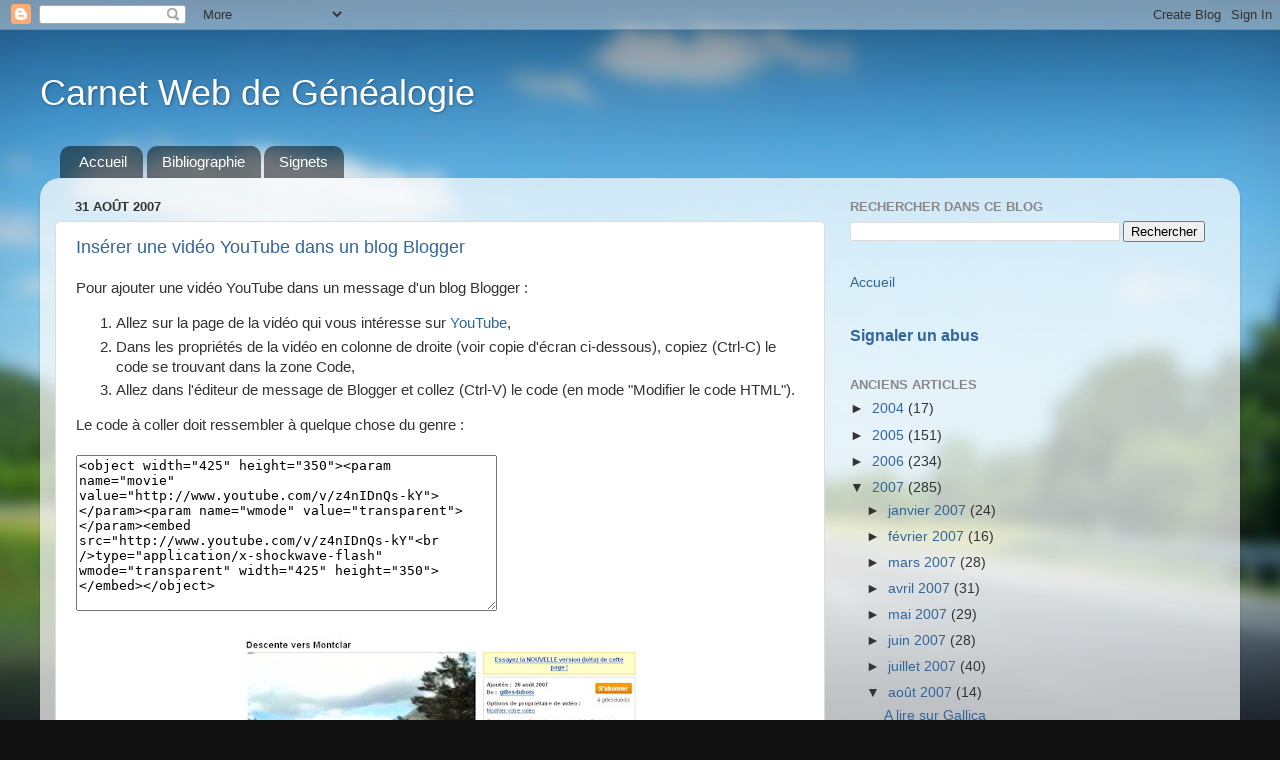

--- FILE ---
content_type: text/html; charset=UTF-8
request_url: https://gillesdubois.blogspot.com/2007/08/
body_size: 44451
content:
<!DOCTYPE html>
<html class='v2' dir='ltr' lang='fr' xmlns='http://www.w3.org/1999/xhtml' xmlns:b='http://www.google.com/2005/gml/b' xmlns:data='http://www.google.com/2005/gml/data' xmlns:expr='http://www.google.com/2005/gml/expr'>
<head>
<link href='https://www.blogger.com/static/v1/widgets/335934321-css_bundle_v2.css' rel='stylesheet' type='text/css'/>
<script async='async' crossorigin='anonymous' src='https://pagead2.googlesyndication.com/pagead/js/adsbygoogle.js?client=ca-pub-0667024652800791'></script>
<meta content='width=1100' name='viewport'/>
<meta content='text/html; charset=UTF-8' http-equiv='Content-Type'/>
<meta content='blogger' name='generator'/>
<link href='https://gillesdubois.blogspot.com/favicon.ico' rel='icon' type='image/x-icon'/>
<link href='https://gillesdubois.blogspot.com/2007/08/' rel='canonical'/>
<link rel="alternate" type="application/atom+xml" title="Carnet Web de Généalogie - Atom" href="https://gillesdubois.blogspot.com/feeds/posts/default" />
<link rel="alternate" type="application/rss+xml" title="Carnet Web de Généalogie - RSS" href="https://gillesdubois.blogspot.com/feeds/posts/default?alt=rss" />
<link rel="service.post" type="application/atom+xml" title="Carnet Web de Généalogie - Atom" href="https://www.blogger.com/feeds/5412303/posts/default" />
<!--Can't find substitution for tag [blog.ieCssRetrofitLinks]-->
<meta content='https://gillesdubois.blogspot.com/2007/08/' property='og:url'/>
<meta content='Carnet Web de Généalogie' property='og:title'/>
<meta content='' property='og:description'/>
<title>Carnet Web de Généalogie: août 2007</title>
<style id='page-skin-1' type='text/css'><!--
/*-----------------------------------------------
Blogger Template Style
Name:     Picture Window
Designer: Blogger
URL:      www.blogger.com
----------------------------------------------- */
/* Variable definitions
====================
<Variable name="keycolor" description="Main Color" type="color" default="#1a222a"/>
<Variable name="body.background" description="Body Background" type="background"
color="#111111" default="#111111 url(//themes.googleusercontent.com/image?id=1OACCYOE0-eoTRTfsBuX1NMN9nz599ufI1Jh0CggPFA_sK80AGkIr8pLtYRpNUKPmwtEa) repeat-x fixed top center"/>
<Group description="Page Text" selector="body">
<Variable name="body.font" description="Font" type="font"
default="normal normal 15px Arial, Tahoma, Helvetica, FreeSans, sans-serif"/>
<Variable name="body.text.color" description="Text Color" type="color" default="#333333"/>
</Group>
<Group description="Backgrounds" selector=".body-fauxcolumns-outer">
<Variable name="body.background.color" description="Outer Background" type="color" default="#296695"/>
<Variable name="header.background.color" description="Header Background" type="color" default="transparent"/>
<Variable name="post.background.color" description="Post Background" type="color" default="#ffffff"/>
</Group>
<Group description="Links" selector=".main-outer">
<Variable name="link.color" description="Link Color" type="color" default="#336699"/>
<Variable name="link.visited.color" description="Visited Color" type="color" default="#6699cc"/>
<Variable name="link.hover.color" description="Hover Color" type="color" default="#33aaff"/>
</Group>
<Group description="Blog Title" selector=".header h1">
<Variable name="header.font" description="Title Font" type="font"
default="normal normal 36px Arial, Tahoma, Helvetica, FreeSans, sans-serif"/>
<Variable name="header.text.color" description="Text Color" type="color" default="#ffffff" />
</Group>
<Group description="Tabs Text" selector=".tabs-inner .widget li a">
<Variable name="tabs.font" description="Font" type="font"
default="normal normal 15px Arial, Tahoma, Helvetica, FreeSans, sans-serif"/>
<Variable name="tabs.text.color" description="Text Color" type="color" default="#ffffff"/>
<Variable name="tabs.selected.text.color" description="Selected Color" type="color" default="#336699"/>
</Group>
<Group description="Tabs Background" selector=".tabs-outer .PageList">
<Variable name="tabs.background.color" description="Background Color" type="color" default="transparent"/>
<Variable name="tabs.selected.background.color" description="Selected Color" type="color" default="transparent"/>
<Variable name="tabs.separator.color" description="Separator Color" type="color" default="transparent"/>
</Group>
<Group description="Post Title" selector="h3.post-title, .comments h4">
<Variable name="post.title.font" description="Title Font" type="font"
default="normal normal 18px Arial, Tahoma, Helvetica, FreeSans, sans-serif"/>
</Group>
<Group description="Date Header" selector=".date-header">
<Variable name="date.header.color" description="Text Color" type="color" default="#333333"/>
</Group>
<Group description="Post" selector=".post">
<Variable name="post.footer.text.color" description="Footer Text Color" type="color" default="#999999"/>
<Variable name="post.border.color" description="Border Color" type="color" default="#dddddd"/>
</Group>
<Group description="Gadgets" selector="h2">
<Variable name="widget.title.font" description="Title Font" type="font"
default="bold normal 13px Arial, Tahoma, Helvetica, FreeSans, sans-serif"/>
<Variable name="widget.title.text.color" description="Title Color" type="color" default="#888888"/>
</Group>
<Group description="Footer" selector=".footer-outer">
<Variable name="footer.text.color" description="Text Color" type="color" default="#cccccc"/>
<Variable name="footer.widget.title.text.color" description="Gadget Title Color" type="color" default="#aaaaaa"/>
</Group>
<Group description="Footer Links" selector=".footer-outer">
<Variable name="footer.link.color" description="Link Color" type="color" default="#99ccee"/>
<Variable name="footer.link.visited.color" description="Visited Color" type="color" default="#77aaee"/>
<Variable name="footer.link.hover.color" description="Hover Color" type="color" default="#33aaff"/>
</Group>
<Variable name="content.margin" description="Content Margin Top" type="length" default="20px" min="0" max="100px"/>
<Variable name="content.padding" description="Content Padding" type="length" default="0" min="0" max="100px"/>
<Variable name="content.background" description="Content Background" type="background"
default="transparent none repeat scroll top left"/>
<Variable name="content.border.radius" description="Content Border Radius" type="length" default="0" min="0" max="100px"/>
<Variable name="content.shadow.spread" description="Content Shadow Spread" type="length" default="0" min="0" max="100px"/>
<Variable name="header.padding" description="Header Padding" type="length" default="0" min="0" max="100px"/>
<Variable name="header.background.gradient" description="Header Gradient" type="url"
default="none"/>
<Variable name="header.border.radius" description="Header Border Radius" type="length" default="0" min="0" max="100px"/>
<Variable name="main.border.radius.top" description="Main Border Radius" type="length" default="20px" min="0" max="100px"/>
<Variable name="footer.border.radius.top" description="Footer Border Radius Top" type="length" default="0" min="0" max="100px"/>
<Variable name="footer.border.radius.bottom" description="Footer Border Radius Bottom" type="length" default="20px" min="0" max="100px"/>
<Variable name="region.shadow.spread" description="Main and Footer Shadow Spread" type="length" default="3px" min="0" max="100px"/>
<Variable name="region.shadow.offset" description="Main and Footer Shadow Offset" type="length" default="1px" min="-50px" max="50px"/>
<Variable name="tabs.background.gradient" description="Tab Background Gradient" type="url" default="none"/>
<Variable name="tab.selected.background.gradient" description="Selected Tab Background" type="url"
default="url(https://resources.blogblog.com/blogblog/data/1kt/transparent/white80.png)"/>
<Variable name="tab.background" description="Tab Background" type="background"
default="transparent url(https://resources.blogblog.com/blogblog/data/1kt/transparent/black50.png) repeat scroll top left"/>
<Variable name="tab.border.radius" description="Tab Border Radius" type="length" default="10px" min="0" max="100px"/>
<Variable name="tab.first.border.radius" description="First Tab Border Radius" type="length" default="10px" min="0" max="100px"/>
<Variable name="tabs.border.radius" description="Tabs Border Radius" type="length" default="0" min="0" max="100px"/>
<Variable name="tabs.spacing" description="Tab Spacing" type="length" default=".25em" min="0" max="10em"/>
<Variable name="tabs.margin.bottom" description="Tab Margin Bottom" type="length" default="0" min="0" max="100px"/>
<Variable name="tabs.margin.sides" description="Tab Margin Sides" type="length" default="20px" min="0" max="100px"/>
<Variable name="main.background" description="Main Background" type="background"
default="transparent url(https://resources.blogblog.com/blogblog/data/1kt/transparent/white80.png) repeat scroll top left"/>
<Variable name="main.padding.sides" description="Main Padding Sides" type="length" default="20px" min="0" max="100px"/>
<Variable name="footer.background" description="Footer Background" type="background"
default="transparent url(https://resources.blogblog.com/blogblog/data/1kt/transparent/black50.png) repeat scroll top left"/>
<Variable name="post.margin.sides" description="Post Margin Sides" type="length" default="-20px" min="-50px" max="50px"/>
<Variable name="post.border.radius" description="Post Border Radius" type="length" default="5px" min="0" max="100px"/>
<Variable name="widget.title.text.transform" description="Widget Title Text Transform" type="string" default="uppercase"/>
<Variable name="mobile.background.overlay" description="Mobile Background Overlay" type="string"
default="transparent none repeat scroll top left"/>
<Variable name="startSide" description="Side where text starts in blog language" type="automatic" default="left"/>
<Variable name="endSide" description="Side where text ends in blog language" type="automatic" default="right"/>
*/
/* Content
----------------------------------------------- */
body {
font: normal normal 15px Arial, Tahoma, Helvetica, FreeSans, sans-serif;
color: #333333;
background: #111111 url(//themes.googleusercontent.com/image?id=1OACCYOE0-eoTRTfsBuX1NMN9nz599ufI1Jh0CggPFA_sK80AGkIr8pLtYRpNUKPmwtEa) repeat-x fixed top center;
}
html body .region-inner {
min-width: 0;
max-width: 100%;
width: auto;
}
.content-outer {
font-size: 90%;
}
a:link {
text-decoration:none;
color: #336699;
}
a:visited {
text-decoration:none;
color: #6699cc;
}
a:hover {
text-decoration:underline;
color: #33aaff;
}
.content-outer {
background: transparent none repeat scroll top left;
-moz-border-radius: 0;
-webkit-border-radius: 0;
-goog-ms-border-radius: 0;
border-radius: 0;
-moz-box-shadow: 0 0 0 rgba(0, 0, 0, .15);
-webkit-box-shadow: 0 0 0 rgba(0, 0, 0, .15);
-goog-ms-box-shadow: 0 0 0 rgba(0, 0, 0, .15);
box-shadow: 0 0 0 rgba(0, 0, 0, .15);
margin: 20px auto;
}
.content-inner {
padding: 0;
}
/* Header
----------------------------------------------- */
.header-outer {
background: transparent none repeat-x scroll top left;
_background-image: none;
color: #ffffff;
-moz-border-radius: 0;
-webkit-border-radius: 0;
-goog-ms-border-radius: 0;
border-radius: 0;
}
.Header img, .Header #header-inner {
-moz-border-radius: 0;
-webkit-border-radius: 0;
-goog-ms-border-radius: 0;
border-radius: 0;
}
.header-inner .Header .titlewrapper,
.header-inner .Header .descriptionwrapper {
padding-left: 0;
padding-right: 0;
}
.Header h1 {
font: normal normal 36px Arial, Tahoma, Helvetica, FreeSans, sans-serif;
text-shadow: 1px 1px 3px rgba(0, 0, 0, 0.3);
}
.Header h1 a {
color: #ffffff;
}
.Header .description {
font-size: 130%;
}
/* Tabs
----------------------------------------------- */
.tabs-inner {
margin: .5em 20px 0;
padding: 0;
}
.tabs-inner .section {
margin: 0;
}
.tabs-inner .widget ul {
padding: 0;
background: transparent none repeat scroll bottom;
-moz-border-radius: 0;
-webkit-border-radius: 0;
-goog-ms-border-radius: 0;
border-radius: 0;
}
.tabs-inner .widget li {
border: none;
}
.tabs-inner .widget li a {
display: inline-block;
padding: .5em 1em;
margin-right: .25em;
color: #ffffff;
font: normal normal 15px Arial, Tahoma, Helvetica, FreeSans, sans-serif;
-moz-border-radius: 10px 10px 0 0;
-webkit-border-top-left-radius: 10px;
-webkit-border-top-right-radius: 10px;
-goog-ms-border-radius: 10px 10px 0 0;
border-radius: 10px 10px 0 0;
background: transparent url(https://resources.blogblog.com/blogblog/data/1kt/transparent/black50.png) repeat scroll top left;
border-right: 1px solid transparent;
}
.tabs-inner .widget li:first-child a {
padding-left: 1.25em;
-moz-border-radius-topleft: 10px;
-moz-border-radius-bottomleft: 0;
-webkit-border-top-left-radius: 10px;
-webkit-border-bottom-left-radius: 0;
-goog-ms-border-top-left-radius: 10px;
-goog-ms-border-bottom-left-radius: 0;
border-top-left-radius: 10px;
border-bottom-left-radius: 0;
}
.tabs-inner .widget li.selected a,
.tabs-inner .widget li a:hover {
position: relative;
z-index: 1;
background: transparent url(https://resources.blogblog.com/blogblog/data/1kt/transparent/white80.png) repeat scroll bottom;
color: #336699;
-moz-box-shadow: 0 0 3px rgba(0, 0, 0, .15);
-webkit-box-shadow: 0 0 3px rgba(0, 0, 0, .15);
-goog-ms-box-shadow: 0 0 3px rgba(0, 0, 0, .15);
box-shadow: 0 0 3px rgba(0, 0, 0, .15);
}
/* Headings
----------------------------------------------- */
h2 {
font: bold normal 13px Arial, Tahoma, Helvetica, FreeSans, sans-serif;
text-transform: uppercase;
color: #888888;
margin: .5em 0;
}
/* Main
----------------------------------------------- */
.main-outer {
background: transparent url(https://resources.blogblog.com/blogblog/data/1kt/transparent/white80.png) repeat scroll top left;
-moz-border-radius: 20px 20px 0 0;
-webkit-border-top-left-radius: 20px;
-webkit-border-top-right-radius: 20px;
-webkit-border-bottom-left-radius: 0;
-webkit-border-bottom-right-radius: 0;
-goog-ms-border-radius: 20px 20px 0 0;
border-radius: 20px 20px 0 0;
-moz-box-shadow: 0 1px 3px rgba(0, 0, 0, .15);
-webkit-box-shadow: 0 1px 3px rgba(0, 0, 0, .15);
-goog-ms-box-shadow: 0 1px 3px rgba(0, 0, 0, .15);
box-shadow: 0 1px 3px rgba(0, 0, 0, .15);
}
.main-inner {
padding: 15px 20px 20px;
}
.main-inner .column-center-inner {
padding: 0 0;
}
.main-inner .column-left-inner {
padding-left: 0;
}
.main-inner .column-right-inner {
padding-right: 0;
}
/* Posts
----------------------------------------------- */
h3.post-title {
margin: 0;
font: normal normal 18px Arial, Tahoma, Helvetica, FreeSans, sans-serif;
}
.comments h4 {
margin: 1em 0 0;
font: normal normal 18px Arial, Tahoma, Helvetica, FreeSans, sans-serif;
}
.date-header span {
color: #333333;
}
.post-outer {
background-color: #ffffff;
border: solid 1px #dddddd;
-moz-border-radius: 5px;
-webkit-border-radius: 5px;
border-radius: 5px;
-goog-ms-border-radius: 5px;
padding: 15px 20px;
margin: 0 -20px 20px;
}
.post-body {
line-height: 1.4;
font-size: 110%;
position: relative;
}
.post-header {
margin: 0 0 1.5em;
color: #999999;
line-height: 1.6;
}
.post-footer {
margin: .5em 0 0;
color: #999999;
line-height: 1.6;
}
#blog-pager {
font-size: 140%
}
#comments .comment-author {
padding-top: 1.5em;
border-top: dashed 1px #ccc;
border-top: dashed 1px rgba(128, 128, 128, .5);
background-position: 0 1.5em;
}
#comments .comment-author:first-child {
padding-top: 0;
border-top: none;
}
.avatar-image-container {
margin: .2em 0 0;
}
/* Comments
----------------------------------------------- */
.comments .comments-content .icon.blog-author {
background-repeat: no-repeat;
background-image: url([data-uri]);
}
.comments .comments-content .loadmore a {
border-top: 1px solid #33aaff;
border-bottom: 1px solid #33aaff;
}
.comments .continue {
border-top: 2px solid #33aaff;
}
/* Widgets
----------------------------------------------- */
.widget ul, .widget #ArchiveList ul.flat {
padding: 0;
list-style: none;
}
.widget ul li, .widget #ArchiveList ul.flat li {
border-top: dashed 1px #ccc;
border-top: dashed 1px rgba(128, 128, 128, .5);
}
.widget ul li:first-child, .widget #ArchiveList ul.flat li:first-child {
border-top: none;
}
.widget .post-body ul {
list-style: disc;
}
.widget .post-body ul li {
border: none;
}
/* Footer
----------------------------------------------- */
.footer-outer {
color:#cccccc;
background: transparent url(https://resources.blogblog.com/blogblog/data/1kt/transparent/black50.png) repeat scroll top left;
-moz-border-radius: 0 0 20px 20px;
-webkit-border-top-left-radius: 0;
-webkit-border-top-right-radius: 0;
-webkit-border-bottom-left-radius: 20px;
-webkit-border-bottom-right-radius: 20px;
-goog-ms-border-radius: 0 0 20px 20px;
border-radius: 0 0 20px 20px;
-moz-box-shadow: 0 1px 3px rgba(0, 0, 0, .15);
-webkit-box-shadow: 0 1px 3px rgba(0, 0, 0, .15);
-goog-ms-box-shadow: 0 1px 3px rgba(0, 0, 0, .15);
box-shadow: 0 1px 3px rgba(0, 0, 0, .15);
}
.footer-inner {
padding: 10px 20px 20px;
}
.footer-outer a {
color: #99ccee;
}
.footer-outer a:visited {
color: #77aaee;
}
.footer-outer a:hover {
color: #33aaff;
}
.footer-outer .widget h2 {
color: #aaaaaa;
}
/* Mobile
----------------------------------------------- */
html body.mobile {
height: auto;
}
html body.mobile {
min-height: 480px;
background-size: 100% auto;
}
.mobile .body-fauxcolumn-outer {
background: transparent none repeat scroll top left;
}
html .mobile .mobile-date-outer, html .mobile .blog-pager {
border-bottom: none;
background: transparent url(https://resources.blogblog.com/blogblog/data/1kt/transparent/white80.png) repeat scroll top left;
margin-bottom: 10px;
}
.mobile .date-outer {
background: transparent url(https://resources.blogblog.com/blogblog/data/1kt/transparent/white80.png) repeat scroll top left;
}
.mobile .header-outer, .mobile .main-outer,
.mobile .post-outer, .mobile .footer-outer {
-moz-border-radius: 0;
-webkit-border-radius: 0;
-goog-ms-border-radius: 0;
border-radius: 0;
}
.mobile .content-outer,
.mobile .main-outer,
.mobile .post-outer {
background: inherit;
border: none;
}
.mobile .content-outer {
font-size: 100%;
}
.mobile-link-button {
background-color: #336699;
}
.mobile-link-button a:link, .mobile-link-button a:visited {
color: #ffffff;
}
.mobile-index-contents {
color: #333333;
}
.mobile .tabs-inner .PageList .widget-content {
background: transparent url(https://resources.blogblog.com/blogblog/data/1kt/transparent/white80.png) repeat scroll bottom;
color: #336699;
}
.mobile .tabs-inner .PageList .widget-content .pagelist-arrow {
border-left: 1px solid transparent;
}

--></style>
<style id='template-skin-1' type='text/css'><!--
body {
min-width: 1200px;
}
.content-outer, .content-fauxcolumn-outer, .region-inner {
min-width: 1200px;
max-width: 1200px;
_width: 1200px;
}
.main-inner .columns {
padding-left: 0;
padding-right: 400px;
}
.main-inner .fauxcolumn-center-outer {
left: 0;
right: 400px;
/* IE6 does not respect left and right together */
_width: expression(this.parentNode.offsetWidth -
parseInt("0") -
parseInt("400px") + 'px');
}
.main-inner .fauxcolumn-left-outer {
width: 0;
}
.main-inner .fauxcolumn-right-outer {
width: 400px;
}
.main-inner .column-left-outer {
width: 0;
right: 100%;
margin-left: -0;
}
.main-inner .column-right-outer {
width: 400px;
margin-right: -400px;
}
#layout {
min-width: 0;
}
#layout .content-outer {
min-width: 0;
width: 800px;
}
#layout .region-inner {
min-width: 0;
width: auto;
}
body#layout div.add_widget {
padding: 8px;
}
body#layout div.add_widget a {
margin-left: 32px;
}
--></style>
<style>
    body {background-image:url(\/\/themes.googleusercontent.com\/image?id=1OACCYOE0-eoTRTfsBuX1NMN9nz599ufI1Jh0CggPFA_sK80AGkIr8pLtYRpNUKPmwtEa);}
    
@media (max-width: 200px) { body {background-image:url(\/\/themes.googleusercontent.com\/image?id=1OACCYOE0-eoTRTfsBuX1NMN9nz599ufI1Jh0CggPFA_sK80AGkIr8pLtYRpNUKPmwtEa&options=w200);}}
@media (max-width: 400px) and (min-width: 201px) { body {background-image:url(\/\/themes.googleusercontent.com\/image?id=1OACCYOE0-eoTRTfsBuX1NMN9nz599ufI1Jh0CggPFA_sK80AGkIr8pLtYRpNUKPmwtEa&options=w400);}}
@media (max-width: 800px) and (min-width: 401px) { body {background-image:url(\/\/themes.googleusercontent.com\/image?id=1OACCYOE0-eoTRTfsBuX1NMN9nz599ufI1Jh0CggPFA_sK80AGkIr8pLtYRpNUKPmwtEa&options=w800);}}
@media (max-width: 1200px) and (min-width: 801px) { body {background-image:url(\/\/themes.googleusercontent.com\/image?id=1OACCYOE0-eoTRTfsBuX1NMN9nz599ufI1Jh0CggPFA_sK80AGkIr8pLtYRpNUKPmwtEa&options=w1200);}}
/* Last tag covers anything over one higher than the previous max-size cap. */
@media (min-width: 1201px) { body {background-image:url(\/\/themes.googleusercontent.com\/image?id=1OACCYOE0-eoTRTfsBuX1NMN9nz599ufI1Jh0CggPFA_sK80AGkIr8pLtYRpNUKPmwtEa&options=w1600);}}
  </style>
<link href='https://www.blogger.com/dyn-css/authorization.css?targetBlogID=5412303&amp;zx=60a9954d-65c3-4e58-b6fe-7c586c4b8f17' media='none' onload='if(media!=&#39;all&#39;)media=&#39;all&#39;' rel='stylesheet'/><noscript><link href='https://www.blogger.com/dyn-css/authorization.css?targetBlogID=5412303&amp;zx=60a9954d-65c3-4e58-b6fe-7c586c4b8f17' rel='stylesheet'/></noscript>
<meta name='google-adsense-platform-account' content='ca-host-pub-1556223355139109'/>
<meta name='google-adsense-platform-domain' content='blogspot.com'/>

<!-- data-ad-client=ca-pub-0667024652800791 -->

</head>
<body class='loading'>
<div class='navbar section' id='navbar' name='Navbar'><div class='widget Navbar' data-version='1' id='Navbar1'><script type="text/javascript">
    function setAttributeOnload(object, attribute, val) {
      if(window.addEventListener) {
        window.addEventListener('load',
          function(){ object[attribute] = val; }, false);
      } else {
        window.attachEvent('onload', function(){ object[attribute] = val; });
      }
    }
  </script>
<div id="navbar-iframe-container"></div>
<script type="text/javascript" src="https://apis.google.com/js/platform.js"></script>
<script type="text/javascript">
      gapi.load("gapi.iframes:gapi.iframes.style.bubble", function() {
        if (gapi.iframes && gapi.iframes.getContext) {
          gapi.iframes.getContext().openChild({
              url: 'https://www.blogger.com/navbar/5412303?origin\x3dhttps://gillesdubois.blogspot.com',
              where: document.getElementById("navbar-iframe-container"),
              id: "navbar-iframe"
          });
        }
      });
    </script><script type="text/javascript">
(function() {
var script = document.createElement('script');
script.type = 'text/javascript';
script.src = '//pagead2.googlesyndication.com/pagead/js/google_top_exp.js';
var head = document.getElementsByTagName('head')[0];
if (head) {
head.appendChild(script);
}})();
</script>
</div></div>
<div class='body-fauxcolumns'>
<div class='fauxcolumn-outer body-fauxcolumn-outer'>
<div class='cap-top'>
<div class='cap-left'></div>
<div class='cap-right'></div>
</div>
<div class='fauxborder-left'>
<div class='fauxborder-right'></div>
<div class='fauxcolumn-inner'>
</div>
</div>
<div class='cap-bottom'>
<div class='cap-left'></div>
<div class='cap-right'></div>
</div>
</div>
</div>
<div class='content'>
<div class='content-fauxcolumns'>
<div class='fauxcolumn-outer content-fauxcolumn-outer'>
<div class='cap-top'>
<div class='cap-left'></div>
<div class='cap-right'></div>
</div>
<div class='fauxborder-left'>
<div class='fauxborder-right'></div>
<div class='fauxcolumn-inner'>
</div>
</div>
<div class='cap-bottom'>
<div class='cap-left'></div>
<div class='cap-right'></div>
</div>
</div>
</div>
<div class='content-outer'>
<div class='content-cap-top cap-top'>
<div class='cap-left'></div>
<div class='cap-right'></div>
</div>
<div class='fauxborder-left content-fauxborder-left'>
<div class='fauxborder-right content-fauxborder-right'></div>
<div class='content-inner'>
<header>
<div class='header-outer'>
<div class='header-cap-top cap-top'>
<div class='cap-left'></div>
<div class='cap-right'></div>
</div>
<div class='fauxborder-left header-fauxborder-left'>
<div class='fauxborder-right header-fauxborder-right'></div>
<div class='region-inner header-inner'>
<div class='header section' id='header' name='En-tête'><div class='widget Header' data-version='1' id='Header1'>
<div id='header-inner'>
<div class='titlewrapper'>
<h1 class='title'>
<a href='https://gillesdubois.blogspot.com/'>
Carnet Web de Généalogie
</a>
</h1>
</div>
<div class='descriptionwrapper'>
<p class='description'><span>
</span></p>
</div>
</div>
</div></div>
</div>
</div>
<div class='header-cap-bottom cap-bottom'>
<div class='cap-left'></div>
<div class='cap-right'></div>
</div>
</div>
</header>
<div class='tabs-outer'>
<div class='tabs-cap-top cap-top'>
<div class='cap-left'></div>
<div class='cap-right'></div>
</div>
<div class='fauxborder-left tabs-fauxborder-left'>
<div class='fauxborder-right tabs-fauxborder-right'></div>
<div class='region-inner tabs-inner'>
<div class='tabs section' id='crosscol' name='Toutes les colonnes'><div class='widget PageList' data-version='1' id='PageList2'>
<h2>Pages</h2>
<div class='widget-content'>
<ul>
<li>
<a href='https://gillesdubois.blogspot.com/'>Accueil</a>
</li>
<li>
<a href='https://gillesdubois.blogspot.com/p/bibliographie.html'>Bibliographie</a>
</li>
<li>
<a href='https://gillesdubois.blogspot.com/p/signets.html'>Signets</a>
</li>
</ul>
<div class='clear'></div>
</div>
</div></div>
<div class='tabs no-items section' id='crosscol-overflow' name='Cross-Column 2'></div>
</div>
</div>
<div class='tabs-cap-bottom cap-bottom'>
<div class='cap-left'></div>
<div class='cap-right'></div>
</div>
</div>
<div class='main-outer'>
<div class='main-cap-top cap-top'>
<div class='cap-left'></div>
<div class='cap-right'></div>
</div>
<div class='fauxborder-left main-fauxborder-left'>
<div class='fauxborder-right main-fauxborder-right'></div>
<div class='region-inner main-inner'>
<div class='columns fauxcolumns'>
<div class='fauxcolumn-outer fauxcolumn-center-outer'>
<div class='cap-top'>
<div class='cap-left'></div>
<div class='cap-right'></div>
</div>
<div class='fauxborder-left'>
<div class='fauxborder-right'></div>
<div class='fauxcolumn-inner'>
</div>
</div>
<div class='cap-bottom'>
<div class='cap-left'></div>
<div class='cap-right'></div>
</div>
</div>
<div class='fauxcolumn-outer fauxcolumn-left-outer'>
<div class='cap-top'>
<div class='cap-left'></div>
<div class='cap-right'></div>
</div>
<div class='fauxborder-left'>
<div class='fauxborder-right'></div>
<div class='fauxcolumn-inner'>
</div>
</div>
<div class='cap-bottom'>
<div class='cap-left'></div>
<div class='cap-right'></div>
</div>
</div>
<div class='fauxcolumn-outer fauxcolumn-right-outer'>
<div class='cap-top'>
<div class='cap-left'></div>
<div class='cap-right'></div>
</div>
<div class='fauxborder-left'>
<div class='fauxborder-right'></div>
<div class='fauxcolumn-inner'>
</div>
</div>
<div class='cap-bottom'>
<div class='cap-left'></div>
<div class='cap-right'></div>
</div>
</div>
<!-- corrects IE6 width calculation -->
<div class='columns-inner'>
<div class='column-center-outer'>
<div class='column-center-inner'>
<div class='main section' id='main' name='Principal'><div class='widget Blog' data-version='1' id='Blog1'>
<div class='blog-posts hfeed'>

          <div class="date-outer">
        
<h2 class='date-header'><span>31 août 2007</span></h2>

          <div class="date-posts">
        
<div class='post-outer'>
<div class='post hentry uncustomized-post-template' itemprop='blogPost' itemscope='itemscope' itemtype='http://schema.org/BlogPosting'>
<meta content='https://blogger.googleusercontent.com/img/b/R29vZ2xl/AVvXsEh3GDvm_fbCyWOnA5-pQIVUS7qeKnj6agKBXTPuKm1a4LJWu_0SX-Yve91_Zr6_9WUEmS-tBCjvcALds-Nl-xEjn-eDpS54zGoOsf-ugwLaTSBn1GO3krT3Ps5LFaUtShVp0AG5/s400/youtube.jpg' itemprop='image_url'/>
<meta content='5412303' itemprop='blogId'/>
<meta content='9034982728385452219' itemprop='postId'/>
<a name='9034982728385452219'></a>
<h3 class='post-title entry-title' itemprop='name'>
<a href='https://gillesdubois.blogspot.com/2007/08/insrer-une-vido-youtube-dans-un-blog.html'>Insérer une vidéo YouTube dans un blog Blogger</a>
</h3>
<div class='post-header'>
<div class='post-header-line-1'></div>
</div>
<div class='post-body entry-content' id='post-body-9034982728385452219' itemprop='description articleBody'>
Pour ajouter une vidéo YouTube dans un message d'un blog Blogger :<br /><ol><li>Allez sur la page de la vidéo qui vous intéresse sur <a href="http://fr.youtube.com/">YouTube</a>,</li><li>Dans les propriétés de la vidéo en colonne de droite (voir copie d'écran ci-dessous), copiez (Ctrl-C) le code se trouvant dans la zone Code,</li><li>Allez dans l'éditeur de message de Blogger et collez (Ctrl-V) le code (en mode "Modifier le code HTML").<br /></li></ol>Le code à coller doit ressembler à quelque chose du genre :<br /><br /><textarea cols="50" rows="10"><object width="425" height="350"><param name="movie" value="http://www.youtube.com/v/z4nIDnQs-kY"></param><param name="wmode" value="transparent"></param><embed src="http://www.youtube.com/v/z4nIDnQs-kY"<br />type="application/x-shockwave-flash" wmode="transparent" width="425" height="350"></embed></object></textarea><br /><br /><a href="https://blogger.googleusercontent.com/img/b/R29vZ2xl/AVvXsEh3GDvm_fbCyWOnA5-pQIVUS7qeKnj6agKBXTPuKm1a4LJWu_0SX-Yve91_Zr6_9WUEmS-tBCjvcALds-Nl-xEjn-eDpS54zGoOsf-ugwLaTSBn1GO3krT3Ps5LFaUtShVp0AG5/s1600-h/youtube.jpg" onblur="try {parent.deselectBloggerImageGracefully();} catch(e) {}"><img alt="" border="0" id="BLOGGER_PHOTO_ID_5104934433752058722" src="https://blogger.googleusercontent.com/img/b/R29vZ2xl/AVvXsEh3GDvm_fbCyWOnA5-pQIVUS7qeKnj6agKBXTPuKm1a4LJWu_0SX-Yve91_Zr6_9WUEmS-tBCjvcALds-Nl-xEjn-eDpS54zGoOsf-ugwLaTSBn1GO3krT3Ps5LFaUtShVp0AG5/s400/youtube.jpg" style="margin: 0px auto 10px; display: block; text-align: center; cursor: pointer;" /></a><br /><br />Voir aussi : <a href="http://gillesdubois.blogspot.com/2007/08/descente-vers-montclar.html">Exemple de page avec une vidéo YouTube</a>
<div style='clear: both;'></div>
</div>
<div class='post-footer'>
<div class='post-footer-line post-footer-line-1'>
<span class='post-author vcard'>
</span>
<span class='post-timestamp'>
à
<meta content='https://gillesdubois.blogspot.com/2007/08/insrer-une-vido-youtube-dans-un-blog.html' itemprop='url'/>
<a class='timestamp-link' href='https://gillesdubois.blogspot.com/2007/08/insrer-une-vido-youtube-dans-un-blog.html' rel='bookmark' title='permanent link'><abbr class='published' itemprop='datePublished' title='2007-08-31T20:30:00+02:00'>août 31, 2007</abbr></a>
</span>
<span class='post-comment-link'>
<a class='comment-link' href='https://www.blogger.com/comment/fullpage/post/5412303/9034982728385452219' onclick='javascript:window.open(this.href, "bloggerPopup", "toolbar=0,location=0,statusbar=1,menubar=0,scrollbars=yes,width=640,height=500"); return false;'>
12&#160;commentaires:
  </a>
</span>
<span class='post-icons'>
<span class='item-control blog-admin pid-552992446'>
<a href='https://www.blogger.com/post-edit.g?blogID=5412303&postID=9034982728385452219&from=pencil' title='Modifier l&#39;article'>
<img alt='' class='icon-action' height='18' src='https://resources.blogblog.com/img/icon18_edit_allbkg.gif' width='18'/>
</a>
</span>
</span>
<div class='post-share-buttons goog-inline-block'>
<a class='goog-inline-block share-button sb-email' href='https://www.blogger.com/share-post.g?blogID=5412303&postID=9034982728385452219&target=email' target='_blank' title='Envoyer par e-mail'><span class='share-button-link-text'>Envoyer par e-mail</span></a><a class='goog-inline-block share-button sb-blog' href='https://www.blogger.com/share-post.g?blogID=5412303&postID=9034982728385452219&target=blog' onclick='window.open(this.href, "_blank", "height=270,width=475"); return false;' target='_blank' title='BlogThis!'><span class='share-button-link-text'>BlogThis!</span></a><a class='goog-inline-block share-button sb-twitter' href='https://www.blogger.com/share-post.g?blogID=5412303&postID=9034982728385452219&target=twitter' target='_blank' title='Partager sur X'><span class='share-button-link-text'>Partager sur X</span></a><a class='goog-inline-block share-button sb-facebook' href='https://www.blogger.com/share-post.g?blogID=5412303&postID=9034982728385452219&target=facebook' onclick='window.open(this.href, "_blank", "height=430,width=640"); return false;' target='_blank' title='Partager sur Facebook'><span class='share-button-link-text'>Partager sur Facebook</span></a><a class='goog-inline-block share-button sb-pinterest' href='https://www.blogger.com/share-post.g?blogID=5412303&postID=9034982728385452219&target=pinterest' target='_blank' title='Partager sur Pinterest'><span class='share-button-link-text'>Partager sur Pinterest</span></a>
</div>
</div>
<div class='post-footer-line post-footer-line-2'>
<span class='post-labels'>
Libellés :
<a href='https://gillesdubois.blogspot.com/search/label/Blogger' rel='tag'>Blogger</a>,
<a href='https://gillesdubois.blogspot.com/search/label/Vid%C3%A9os' rel='tag'>Vidéos</a>,
<a href='https://gillesdubois.blogspot.com/search/label/YouTube' rel='tag'>YouTube</a>
</span>
</div>
<div class='post-footer-line post-footer-line-3'>
<span class='post-location'>
</span>
</div>
</div>
</div>
</div>
<div class='inline-ad'>
<script async src="https://pagead2.googlesyndication.com/pagead/js/adsbygoogle.js?client=ca-pub-0667024652800791&host=ca-host-pub-1556223355139109" crossorigin="anonymous"></script>
<!-- gillesdubois_main_Blog1_1x1_as -->
<ins class="adsbygoogle"
     style="display:block"
     data-ad-client="ca-pub-0667024652800791"
     data-ad-host="ca-host-pub-1556223355139109"
     data-ad-slot="6605433192"
     data-ad-format="auto"
     data-full-width-responsive="true"></ins>
<script>
(adsbygoogle = window.adsbygoogle || []).push({});
</script>
</div>

          </div></div>
        

          <div class="date-outer">
        
<h2 class='date-header'><span>29 août 2007</span></h2>

          <div class="date-posts">
        
<div class='post-outer'>
<div class='post hentry uncustomized-post-template' itemprop='blogPost' itemscope='itemscope' itemtype='http://schema.org/BlogPosting'>
<meta content='https://blogger.googleusercontent.com/img/b/R29vZ2xl/AVvXsEifP__jH-BWVTDXvXDhTgLR20teaqiC-AYTiwdrOEcGI8cqrplubJCwvTPKXptJgwPziYp2s5tHfk7NawbwUFHQWDhVIphmf9HTApMiIPqHv_ztLcJcLufQErABGP8DkNd2eukN/s400/Image2.jpg' itemprop='image_url'/>
<meta content='5412303' itemprop='blogId'/>
<meta content='3230897471840612886' itemprop='postId'/>
<a name='3230897471840612886'></a>
<h3 class='post-title entry-title' itemprop='name'>
<a href='https://gillesdubois.blogspot.com/2007/08/relevs-gratuits-sur-geneanet.html'>Relevés gratuits sur Geneanet</a>
</h3>
<div class='post-header'>
<div class='post-header-line-1'></div>
</div>
<div class='post-body entry-content' id='post-body-3230897471840612886' itemprop='description articleBody'>
Geneanet vient de créer sur son site une nouvelle rubrique : <a href="http://dep.geneanet.org/">Relevés gratuits</a>. Cette rubrique est accessible depuis l'onglet Archives (voir image ci-dessous). C'est une bonne idée surtout pour les dépouilleurs qui n'ont pas de site web. Je pense que les autres préfèrerons continuer à les publier sur leurs propres sites...<br /><br /><a href="https://blogger.googleusercontent.com/img/b/R29vZ2xl/AVvXsEifP__jH-BWVTDXvXDhTgLR20teaqiC-AYTiwdrOEcGI8cqrplubJCwvTPKXptJgwPziYp2s5tHfk7NawbwUFHQWDhVIphmf9HTApMiIPqHv_ztLcJcLufQErABGP8DkNd2eukN/s1600-h/Image2.jpg" onblur="try {parent.deselectBloggerImageGracefully();} catch(e) {}"><img alt="" border="0" id="BLOGGER_PHOTO_ID_5104921703468993362" src="https://blogger.googleusercontent.com/img/b/R29vZ2xl/AVvXsEifP__jH-BWVTDXvXDhTgLR20teaqiC-AYTiwdrOEcGI8cqrplubJCwvTPKXptJgwPziYp2s5tHfk7NawbwUFHQWDhVIphmf9HTApMiIPqHv_ztLcJcLufQErABGP8DkNd2eukN/s400/Image2.jpg" style="margin: 0px auto 10px; display: block; text-align: center; cursor: pointer;" /></a><br /><br />Pour en savoir plus, lisez <a href="http://blog.geneanet.org/index.php/post/2007/08/GeneaNet-Releves-gratuits-%3A-une-nouvelle-rubrique-dans-GeneaNet.html">l'annonce</a> sur le blog geneanet. L'adresse à mettre dans vos favoris : <a href="http://dep.geneanet.org/">http://dep.geneanet.org/</a>
<div style='clear: both;'></div>
</div>
<div class='post-footer'>
<div class='post-footer-line post-footer-line-1'>
<span class='post-author vcard'>
</span>
<span class='post-timestamp'>
à
<meta content='https://gillesdubois.blogspot.com/2007/08/relevs-gratuits-sur-geneanet.html' itemprop='url'/>
<a class='timestamp-link' href='https://gillesdubois.blogspot.com/2007/08/relevs-gratuits-sur-geneanet.html' rel='bookmark' title='permanent link'><abbr class='published' itemprop='datePublished' title='2007-08-29T22:13:00+02:00'>août 29, 2007</abbr></a>
</span>
<span class='post-comment-link'>
<a class='comment-link' href='https://www.blogger.com/comment/fullpage/post/5412303/3230897471840612886' onclick='javascript:window.open(this.href, "bloggerPopup", "toolbar=0,location=0,statusbar=1,menubar=0,scrollbars=yes,width=640,height=500"); return false;'>
Aucun commentaire:
  </a>
</span>
<span class='post-icons'>
<span class='item-control blog-admin pid-552992446'>
<a href='https://www.blogger.com/post-edit.g?blogID=5412303&postID=3230897471840612886&from=pencil' title='Modifier l&#39;article'>
<img alt='' class='icon-action' height='18' src='https://resources.blogblog.com/img/icon18_edit_allbkg.gif' width='18'/>
</a>
</span>
</span>
<div class='post-share-buttons goog-inline-block'>
<a class='goog-inline-block share-button sb-email' href='https://www.blogger.com/share-post.g?blogID=5412303&postID=3230897471840612886&target=email' target='_blank' title='Envoyer par e-mail'><span class='share-button-link-text'>Envoyer par e-mail</span></a><a class='goog-inline-block share-button sb-blog' href='https://www.blogger.com/share-post.g?blogID=5412303&postID=3230897471840612886&target=blog' onclick='window.open(this.href, "_blank", "height=270,width=475"); return false;' target='_blank' title='BlogThis!'><span class='share-button-link-text'>BlogThis!</span></a><a class='goog-inline-block share-button sb-twitter' href='https://www.blogger.com/share-post.g?blogID=5412303&postID=3230897471840612886&target=twitter' target='_blank' title='Partager sur X'><span class='share-button-link-text'>Partager sur X</span></a><a class='goog-inline-block share-button sb-facebook' href='https://www.blogger.com/share-post.g?blogID=5412303&postID=3230897471840612886&target=facebook' onclick='window.open(this.href, "_blank", "height=430,width=640"); return false;' target='_blank' title='Partager sur Facebook'><span class='share-button-link-text'>Partager sur Facebook</span></a><a class='goog-inline-block share-button sb-pinterest' href='https://www.blogger.com/share-post.g?blogID=5412303&postID=3230897471840612886&target=pinterest' target='_blank' title='Partager sur Pinterest'><span class='share-button-link-text'>Partager sur Pinterest</span></a>
</div>
</div>
<div class='post-footer-line post-footer-line-2'>
<span class='post-labels'>
Libellés :
<a href='https://gillesdubois.blogspot.com/search/label/Actualit%C3%A9s' rel='tag'>Actualités</a>,
<a href='https://gillesdubois.blogspot.com/search/label/D%C3%A9pouillements' rel='tag'>Dépouillements</a>,
<a href='https://gillesdubois.blogspot.com/search/label/Geneanet' rel='tag'>Geneanet</a>
</span>
</div>
<div class='post-footer-line post-footer-line-3'>
<span class='post-location'>
</span>
</div>
</div>
</div>
</div>

          </div></div>
        

          <div class="date-outer">
        
<h2 class='date-header'><span>25 août 2007</span></h2>

          <div class="date-posts">
        
<div class='post-outer'>
<div class='post hentry uncustomized-post-template' itemprop='blogPost' itemscope='itemscope' itemtype='http://schema.org/BlogPosting'>
<meta content='https://blogger.googleusercontent.com/img/b/R29vZ2xl/AVvXsEgsfMZigGDg3tKG0xBGUV5iwXLeqGX8-9jXlkH5WKF1hCg5TrBTZ1XZHZ9wm6Hyrmi4uI4LBPc0unSl0WHjBOP8C5DXC6FVIn_O2DaENJTYHK5jhlmERrH9vwZb0Oyz8x8nKqHN/s400/v1.jpg' itemprop='image_url'/>
<meta content='5412303' itemprop='blogId'/>
<meta content='8257824256291965535' itemprop='postId'/>
<a name='8257824256291965535'></a>
<h3 class='post-title entry-title' itemprop='name'>
<a href='https://gillesdubois.blogspot.com/2007/08/ajouter-une-vido-dans-un-message-avec.html'>Ajouter une vidéo dans un message avec Blogger</a>
</h3>
<div class='post-header'>
<div class='post-header-line-1'></div>
</div>
<div class='post-body entry-content' id='post-body-8257824256291965535' itemprop='description articleBody'>
Je viens de m'apercevoir qu'il est désormais possible d'ajouter une vidéo dans un message Blogger grâce au nouveau bouton ci-dessous :<br /><br /><a href="https://blogger.googleusercontent.com/img/b/R29vZ2xl/AVvXsEgsfMZigGDg3tKG0xBGUV5iwXLeqGX8-9jXlkH5WKF1hCg5TrBTZ1XZHZ9wm6Hyrmi4uI4LBPc0unSl0WHjBOP8C5DXC6FVIn_O2DaENJTYHK5jhlmERrH9vwZb0Oyz8x8nKqHN/s1600-h/v1.jpg" onblur="try {parent.deselectBloggerImageGracefully();} catch(e) {}"><img alt="" border="0" id="BLOGGER_PHOTO_ID_5102698009921293058" src="https://blogger.googleusercontent.com/img/b/R29vZ2xl/AVvXsEgsfMZigGDg3tKG0xBGUV5iwXLeqGX8-9jXlkH5WKF1hCg5TrBTZ1XZHZ9wm6Hyrmi4uI4LBPc0unSl0WHjBOP8C5DXC6FVIn_O2DaENJTYHK5jhlmERrH9vwZb0Oyz8x8nKqHN/s400/v1.jpg" style="margin: 0px auto 10px; display: block; text-align: center; cursor: pointer;" /></a><br /><br />Sélectionnez une vidéo sur votre ordinateur, entrez un titre puis cliquez sur Transférer une vidéo...<br /><br /><a href="https://blogger.googleusercontent.com/img/b/R29vZ2xl/AVvXsEjO59ZLWtfnPrBwOgBVscd3AjU1QbC5fhffcjfUAWpckU5xg1gTjTXbHyDKn6hpA55b_T-03JdzzWl4Q0z033-_qQhqOC1sgluUYB0-GcvcjRQAuh6H1e0_Da4gXLF47UV41anG/s1600-h/v2.jpg" onblur="try {parent.deselectBloggerImageGracefully();} catch(e) {}"><img alt="" border="0" id="BLOGGER_PHOTO_ID_5102698155950181138" src="https://blogger.googleusercontent.com/img/b/R29vZ2xl/AVvXsEjO59ZLWtfnPrBwOgBVscd3AjU1QbC5fhffcjfUAWpckU5xg1gTjTXbHyDKn6hpA55b_T-03JdzzWl4Q0z033-_qQhqOC1sgluUYB0-GcvcjRQAuh6H1e0_Da4gXLF47UV41anG/s400/v2.jpg" style="margin: 0px auto 10px; display: block; text-align: center; cursor: pointer;" /></a><br />Attendez quelques minutes pendant l'envoi et le traitement de la vidéo...<br /><br /><a href="https://blogger.googleusercontent.com/img/b/R29vZ2xl/AVvXsEh3gMeDj5rNSvkAX-gyJgfcTZABQVE6RQC5jR1sOezgWEEGVt0X9EXKj3vxwXSDnFrDZjjiHs0NrEqc9j3MD_DN5iT6cc63o5sA0w8dqzYgDePl4dJVuo6txQMlpwIDA4pmytmK/s1600-h/v3.jpg" onblur="try {parent.deselectBloggerImageGracefully();} catch(e) {}"><img alt="" border="0" id="BLOGGER_PHOTO_ID_5102698284799200034" src="https://blogger.googleusercontent.com/img/b/R29vZ2xl/AVvXsEh3gMeDj5rNSvkAX-gyJgfcTZABQVE6RQC5jR1sOezgWEEGVt0X9EXKj3vxwXSDnFrDZjjiHs0NrEqc9j3MD_DN5iT6cc63o5sA0w8dqzYgDePl4dJVuo6txQMlpwIDA4pmytmK/s400/v3.jpg" style="margin: 0px auto 10px; display: block; text-align: center; cursor: pointer;" /></a><br />Et vous obtiendrez quelque chose comme ci-dessous (Arrivée en voiture à La Javie dans les Alpes de Haute-Provence)<br /><br /><iframe allowfullscreen="allowfullscreen" class="b-hbp-video b-uploaded" frameborder="0" height="280" id="BLOGGER-video-6849c80f1280f130-19219" mozallowfullscreen="mozallowfullscreen" src="https://www.blogger.com/video.g?token=AD6v5dzWolZtxWqTA37LwKY3tDxopPIKAspU2V2P-zrGcfSMEQFuAPlnOVL6dkeWl6gKNB978h8vp-ldsYM9SN-Aj9V8Bryaldz2hGArX_D0cdbepYaButdZZagaZbFK8RSK_g" webkitallowfullscreen="webkitallowfullscreen" width="320"></iframe><br /><br />J'ai cherché à savoir où étaient stockées les vidéos uploadées mais je n'ai pas trouvé. Apparemment, elles ne sont ni dans Google Video, ni dans Picasaweb (comme les images Blogger), ni dans YouTube. Mystère...
<div style='clear: both;'></div>
</div>
<div class='post-footer'>
<div class='post-footer-line post-footer-line-1'>
<span class='post-author vcard'>
</span>
<span class='post-timestamp'>
à
<meta content='https://gillesdubois.blogspot.com/2007/08/ajouter-une-vido-dans-un-message-avec.html' itemprop='url'/>
<a class='timestamp-link' href='https://gillesdubois.blogspot.com/2007/08/ajouter-une-vido-dans-un-message-avec.html' rel='bookmark' title='permanent link'><abbr class='published' itemprop='datePublished' title='2007-08-25T19:20:00+02:00'>août 25, 2007</abbr></a>
</span>
<span class='post-comment-link'>
<a class='comment-link' href='https://www.blogger.com/comment/fullpage/post/5412303/8257824256291965535' onclick='javascript:window.open(this.href, "bloggerPopup", "toolbar=0,location=0,statusbar=1,menubar=0,scrollbars=yes,width=640,height=500"); return false;'>
9&#160;commentaires:
  </a>
</span>
<span class='post-icons'>
<span class='item-control blog-admin pid-552992446'>
<a href='https://www.blogger.com/post-edit.g?blogID=5412303&postID=8257824256291965535&from=pencil' title='Modifier l&#39;article'>
<img alt='' class='icon-action' height='18' src='https://resources.blogblog.com/img/icon18_edit_allbkg.gif' width='18'/>
</a>
</span>
</span>
<div class='post-share-buttons goog-inline-block'>
<a class='goog-inline-block share-button sb-email' href='https://www.blogger.com/share-post.g?blogID=5412303&postID=8257824256291965535&target=email' target='_blank' title='Envoyer par e-mail'><span class='share-button-link-text'>Envoyer par e-mail</span></a><a class='goog-inline-block share-button sb-blog' href='https://www.blogger.com/share-post.g?blogID=5412303&postID=8257824256291965535&target=blog' onclick='window.open(this.href, "_blank", "height=270,width=475"); return false;' target='_blank' title='BlogThis!'><span class='share-button-link-text'>BlogThis!</span></a><a class='goog-inline-block share-button sb-twitter' href='https://www.blogger.com/share-post.g?blogID=5412303&postID=8257824256291965535&target=twitter' target='_blank' title='Partager sur X'><span class='share-button-link-text'>Partager sur X</span></a><a class='goog-inline-block share-button sb-facebook' href='https://www.blogger.com/share-post.g?blogID=5412303&postID=8257824256291965535&target=facebook' onclick='window.open(this.href, "_blank", "height=430,width=640"); return false;' target='_blank' title='Partager sur Facebook'><span class='share-button-link-text'>Partager sur Facebook</span></a><a class='goog-inline-block share-button sb-pinterest' href='https://www.blogger.com/share-post.g?blogID=5412303&postID=8257824256291965535&target=pinterest' target='_blank' title='Partager sur Pinterest'><span class='share-button-link-text'>Partager sur Pinterest</span></a>
</div>
</div>
<div class='post-footer-line post-footer-line-2'>
<span class='post-labels'>
Libellés :
<a href='https://gillesdubois.blogspot.com/search/label/Blogger' rel='tag'>Blogger</a>,
<a href='https://gillesdubois.blogspot.com/search/label/Vid%C3%A9os' rel='tag'>Vidéos</a>
</span>
</div>
<div class='post-footer-line post-footer-line-3'>
<span class='post-location'>
</span>
</div>
</div>
</div>
</div>
<div class='post-outer'>
<div class='post hentry uncustomized-post-template' itemprop='blogPost' itemscope='itemscope' itemtype='http://schema.org/BlogPosting'>
<meta content='5412303' itemprop='blogId'/>
<meta content='2796957649083361490' itemprop='postId'/>
<a name='2796957649083361490'></a>
<h3 class='post-title entry-title' itemprop='name'>
<a href='https://gillesdubois.blogspot.com/2007/08/gnalogie-de-la-famille-de-laugier.html'>Généalogie de la famille de Laugier</a>
</h3>
<div class='post-header'>
<div class='post-header-line-1'></div>
</div>
<div class='post-body entry-content' id='post-body-2796957649083361490' itemprop='description articleBody'>
Source : Archives généalogiques et historiques de la noblesse de France, ou, Recueil de preuves, mémoires ... Par P.-Louis Lainé<br />URL : <a href="http://books.google.fr/books?id=rSsIAAAAQAAJ&amp;pg=PRA7-PA1">http://books.google.fr/books?id=rSsIAAAAQAAJ&pg=PRA7-PA1</a><br /><br /><a href="http://perso.wanadoo.fr/gdubois/Blasons/normal/laugier.png"><img alt="" border="0" src="https://lh3.googleusercontent.com/blogger_img_proxy/AEn0k_vcF1Iy9YQ__zr74eRARQNFfV22YbVfy9ITBCK1xb_qpJbyuVsJh2A6QgSeFt8lHi4jGCKpYZbGb_e96bomXJ-GI_uJ816G2eFEPDtRLwTmjGgSuPLmju0j8P0g9g=s0-d" style="border: 0pt none ; margin: 0pt 0pt 10px 10px; float: right;"></a>Armes : d'argent au lion de gueules.<br /><br />Cette généalogie des Laugier, trouvée sur Google Books, diffère un peu de celles d'Artefeuil et de la Chesnaye-Desbois, mais comme c'est la seule qui mentionne Honorade de Laugier (mon sosa 69981), épouse de Louis de Gombert, je la considère bonne (peut-être à tort) pour mon ascendance.<br /><br /><h4>Première génération</h4>1. Raymond DE LAUGIER Ier est né avant 1131. Il est décédé après 1155. Il a eu les enfants suivants:<br /><br /><blockquote>+ 2 M i. Pierre DE LAUGIER Ier.<br /><br />3 M ii. Raymond DE LAUGIER. Évêque de Nice en 1162.<br /><br />4 M iii. Guillaume DE LAUGIER. Il fut l'un des seigneurs provençaux qui souscrivirent le traité de paix conclu dans l'île d'Argence le 12 des calendes de mai (20 avril) 1176, entre Alfonse, roi d'Aragon, et Raymond, comte de Toulouse, traité par lequel ce dernier céda an roi d'Aragon ses droits sur les comtés de Provence et de Gévaudan, et les vicomtes de Milhau et de Carlat. (Histoire de la Noblesse du comté Venaissin, par Pithon-Curt, t. IV, p. 82)<br /><br />5 M iv. Pons DE LAUGIER.<br /></blockquote><h4>Deuxième génération</h4>2. Pierre DE LAUGIER Ier. Chevalier, co-seigneur de l'Isle, il est nommé parmi les barons et les prélats qui prêtèrent serment de fidélité à Alfonse I, comte de Provence, dans l'assemblée des états tenus à Aix en 1173, et fut présent, en 1178, à l'hommage rendu au même prince par Guillaume, comte de Forcalquier, au château de Sault. Pierre et son conjoint ont eu les enfants suivants:<br /><blockquote>+ 6 M i. Guillaume DE LAUGIER Ier.<br /><br />7 M ii. Raymond DE LAUGIER. Chevalier, qui fut présent, en 1194, à l'hommage rendu au comte de Toulouse par le comte de Forcalquier, et assista, en 1202, au mariage d'André de Bourgogne, dauphin de Viennois, avec Béatrix de Forcalquier. (Bouche, t. II, p. 479);<br /><br />+ 8 M iii. Bertrand DE LAUGIER DE L'ISLE.<br /></blockquote><h4>Troisième génération</h4>6. Guillaume DE LAUGIER Ier. Guillaume a épousé Faydide D'AGOULT. Ils ont eu les enfants suivants:<br /><blockquote> 9 M i. Guillaume DE LAUGIER.<br /><br />+ 10 M ii. Isnard DE LAUGIER.<br /><br />+ 11 M iii. Mathieu DE LAUGIER.<br /></blockquote> 8. Bertrand DE LAUGIER DE L'ISLE. Chevalier, mentionné avec ses frères dans un traité de 1195, relaté plus bas. Il fut témoin, en 1206, à une charte de Guillaume, comte de Forcalquier, et de Bertrand son frère, portant concession de divers droits et privilèges en faveur de la ville et de l'église d'Avignon. (Arch. de la chambre apostolique d'Avignon). Bertrand et son conjoint ont eu les enfants suivants:<br /><blockquote>+ 12 M i. Raymond DE LAUGIER D'APT.<br /><br />13 M ii. Bertrand DE LAUGIER DE L'ISLE</blockquote><h4>Quatrième génération</h4>10. Isnard DE LAUGIER. Isnard DE LAUGIER, damoiseau, co-seigneur de l'Isle, fit transport à Raymond d'Agoult, son parent, en 1238,  de la part de droits qu'il avait dans la terre de Sault. (État de la Provence dans sa noblesse, par l'abbé Robert de Briançon, t. II, p. 266; Dictionnaire historique, par Moréri, édit. de 1759, t. VI, p. 194). En 1248, Isnard de Laugier fut du nombre des seigneurs et barons qui suivirent Charles d'Anjou, comte de Provence, lorsque ce prince accompagna le roi saint Louis, son frère, à la Terre-Sainte. Isnard a épousé Françoise DE PONTEVÈS. Ils ont eu les enfants suivants:<br /><blockquote>+ 14 M i. Bertrand DE LAUGIER.<br /><br />+ 15 M ii. Guillaume DE LAUGIER.<br /><br />16 M iii. Raymond DE LAUGIER.</blockquote>11. Mathieu DE LAUGIER. Sgr d'Aurel. Mathieu et son conjoint ont eu les enfants suivants:<br /><blockquote>+ 17 F i. Hélène DE LAUGIER.</blockquote>12. Raymond DE LAUGIER D'APT. Le 4 des nones de juillet 1206, il fut présent avec son père à la cession faite ao consuls et à la ville d'Avignon par Guillaume-le-Jeune, comte de Forcalquier, de tous les droits qu'il prétendait sur leur ville, charte confirmative de leur commune. Raymond de Laugier, chevalier, rendit hommage à Guillaume de Sabran, comte de Forcalquier, le 12 des calendes de janvier (2l décembre) 1242. Histoire de la Noblesse du comté Venaissin, t. IV, p. 82). Raymond a épousé Mathée. Ils ont eu les enfants suivants:<br /><blockquote>+ 18 M i. Guillaume DE LAUGIER.</blockquote><h4>Cinquième génération</h4>14. Bertrand DE LAUGIER. Damoiseau, il suivit, en 1264, Charles d'Anjou, comte de Provence, à la conquête du royaume de Naples. Il fut tuteur des enfants mineurs de Raymond d'Agoult, ainsi que l'énonce l'acte d'une donation que lui fit, en 1275, Isnard II d'Agoult d'Entrevennes , baron de Sault. (L'abbé Robert de Briançon ; Moréri}. Bertrand de Laugier avait épousé Agnes BOT, sœur de Raymond et de Hugues Bot, évêques d'Apt, et fille de Bertrand Bot, chevalier, seigneur de Roquesaliére, co-seigneur de Saignon, et de Thibaude Isoard. Bertrand a épousé Agnès BOT, fille de Bertrand BOT et Thibaude ISOARD. Bertrand et Agnès ont eu les enfants suivants:<br /><blockquote>+ 19 M i. Guillaume DE LAUGIER II est décédé en 1331.<br /><br />+ 20 M ii. Bertrand DE LAUGIER.<br /><br />21 M iii. François DE LAUGIER.<br /><br />+ 22 M iv. Joseph DE LAUGIER.</blockquote>15. Guillaume DE LAUGIER. Il a eu les enfants suivants:<br /><blockquote> 23 M i. Bertrand DE LAUGIER. Damoiseau de Cavaillon. Il fut témoin de la clôture de la réformation des statuts du comté Venaissin en l'assemblée tenue à Carpentras le 13 février 1338. (Pithon-Curt, t. III, p. 508);<br /><br />24 M ii. Pierre DE LAUGIER.</blockquote>17. Hélène DE LAUGIER. Hélène a épousé Guillaume DE LAUGIER II, fils de Bertrand DE LAUGIER et Agnès BOT, environ 1290. Guillaume est décédé en 1331. Ils ont eu les enfants suivants:<br /><blockquote> 25 M i. Guillaume DE LAUGIER III. Chevalier, seigneur d'Aurel et d'Esparron, terres pour lesquelles il fit hommage au roi Robert, comte de Provence, en 1331. (Arch. de la cour des comptes de Provence, registre Pergamenorum, fol. 268). Il mourut sans postérité peu après 1343. Noble dame Rainarde, sa veuve, vivait encore le 8 septembre 1376 ; Guillaume a épousé Rainarde.<br /><br />+ 26 M ii. Raymond DE LAUGIER II.<br /><br />27 M iii. Pons DE LAUGIER.<br /><br />28 M iv. Isnard DE LAUGIER.<br /><br />29 F v. Décane DE LAUGIER.<br /><br />30 F vi. Bérengère DE LAUGIER.</blockquote>18. Guillaume DE LAUGIER. Il a eu les enfants suivants:<br /><blockquote>+ 31 M i. Guillaume DE LAUGIER.<br /><br />+ 32 M ii. Raymond DE LAUGIER.</blockquote><h4>Sixième génération</h4>19. Guillaume DE LAUGIER II est décédé en 1331. Guillaume a épousé Hélène DE LAUGIER, fille de Mathieu DE LAUGIER, environ 1290. Ils ont eu les enfants suivants:<br /><blockquote>25 M i. Guillaume DE LAUGIER III.<br /><br />+ 26 M ii. Raymond DE LAUGIER II.<br /><br />27 M iii. Pons DE LAUGIER.<br /><br />28 M iv. Isnard DE LAUGIER.<br /><br />29 F v. Décane DE LAUGIER.<br /><br />30 F vi. Bérengère DE LAUGIER.<br /></blockquote><br />20. Bertrand DE LAUGIER (Bertrand, Isnard, Guillaume, Pierre, Raymond). Bertrand a épousé (1) Anne DE LAINCEL, fille de Béranger DE LAINCEL et Raibaude D'ONGLES. Ils ont eu les enfants suivants:<br /><blockquote> 39 M i. Guillaume DE LAUGIER. Écuyer d'Apt. Il est nommé le 27 juin 1321, dans l'acte de la curatelle de ses frères, déférée à noble Raymond de Barras, leur oncle. (Arrêt de la chambre des comptes de Lorraine, de 1773).</blockquote>Bertrand a également épousé (2) DE BARRAS. Ils ont eu les enfants suivants:<br /><blockquote> 40 M ii. Elzéar DE LAUGIER. Elzéar de Laugier, qui fut l'un des seigneurs que la reine Jeanne, comtesse de Provence, envoya, en 1348, vers le pape Clément VI, pour justifier cette princesse du meurtre d'André de Hongrie, son premier mari. (De Maynier. p. 179);<br /><br />41 M iii. Raibaud DE LAUGIER. Le 28 février 1356 il assista comme témoin à un règlement de compte fait entre Isnard Féraud, baron de Glandevès et Pierre de Saint-Paul, damoiseau, co-seigneur de Chaudon, au sujet de la terre de la Roche, qui avait appartenu à feu noble Agoult de Laugier. (Orig. en parchemin);<br /><br />42 M iv. Hugues DE LAUGIER. Ecuyer d'Aimar de Poitiers, comte de Valentinois. Il fut présent avec ce prince à une investiture faite à Avignon, le 3 mai 1367, par Hugues Adhémar, baron de la Garde. (Pithon-Curt, t. III, p. 38);<br /></blockquote>22. Joseph DE LAUGIER. Il a eu les enfants suivants:<br /><blockquote> 43 M i. Jean DE LAUGIER.</blockquote>26. Raymond DE LAUGIER II. Chevalier, seigneur d'Aurel, de Gargas, etc., rendit hommage par procureur avec ses frères Pons et Isnard, à Robert, comte de Provence, pour la terre et seigneurie d'Allos, le 7 avril 1331. (Arch. du roi en Provence). En 1355, Raymond de Laugier fut avec un grand nombre de gentilshommes de Provence se réunir à Foulquet d'Agoult, baron de Sault, grand-sénéchal de ce pays, qui, à la tête de l'armée de la reine Jeanne, assiégea et prit le château de Baux, occupé par les troupes de Robert de Durazzo. En 1357, Raymond de Laugier, à la tête des arbalétriers, marcha avec les autres troupes levées en Provence, sous la conduite de Siméonis, contre les Tuchins ou Gascons. Ces bandes, provenant des débris de l'armée française après la bataille de Poitiers, parcouraient la Provence et y exerçaient toutes sortes de ravages : on les chassa jusqu'en Lombardie, où elles furent se perdre. Raymond II de Laugier fonda à Apt la chapelle Sainte-Catherine. ( Cartul. de la cathédrale d'Apt ;  de Maynier ; écritures de Rostaing Albani, notaire apostolique à Apt). Par son testament du 20 août 1361, reçu par Bertrand Gale, notaire en cette ville, il fonda aussi une chapelle en l'église paroissiale de Gargas, et en réserva le droit de collation et de patronage à ses descendants. Il avait épousé noble Decane DE RÉMUSAT, sœur de Pons, seigneur de Rosset, et fille de Guillaume de Rémusat, chevalier, seigneur de Rosset, et de dame Renommée de Sabran. (Moréri, t. VI, p. 194). Raymond a épousé Décane DE RÉMUSAT, fille de Guillaume DE RÉMUSAT et Renommée DE SABRAN. Ils ont eu les enfants suivants:<br /><blockquote>+ 44 M i. Elzéar DE LAUGIER Ier.<br /><br />45 M ii. Louis DE LAUGIER.<br /></blockquote> 31. Guillaume DE LAUGIER. Il a eu les enfants suivants:<br /><blockquote> 46 M i. Raymond DE LAUGIER.<br /><br />47 F ii. Jacquette DE LAUGIER.<br /><br />48 F iii. Marguerite DE LAUGIER.<br /><br />+ 49 F iv. Barasse DE LAUGIER.</blockquote>32. Raymond DE LAUGIER. Il a eu les enfants suivants:<br /><blockquote> 50 M i. François DE LAUGIER.</blockquote><h4>Septième génération</h4>44. Elzéar DE LAUGIER Ier. Damoiseau, coseigneur de Gargas, etc., succéda à son père en 1361. Lui et son frère Louis, qualifiés damoiseaux, transigèrent avec Pons de Rémusat, seigneur de Rosset, leur oncle, à cause de la succession de dame Renommée de Sabran, leur aïeule maternelle, suivant acte passé devant Rostaing Alamani, notaire à Apt, le 7 octobre 1378. (Protocoles de ce notaire, fol. 3, verso). En 1382 , Elzéar de Laugier se réunit à Foulquet d'Agoult, vicomte de Reillane, grand sénéchal de Provence, avec quelques autres barons et gentilshommes qui furent, à la tête de leurs vassaux, au-devant de Louis d'Anjou, héritier de la reine Jeanne. Ce prince les reçut dans son armée avec reconnaissance et marcha avec eux contre les partisans de Charles de Durazzo, qui furent chassés des diverses places qu'ils occupaient en Provence. Elzéar fit ensuite partie, la même année, de l'armée que Louis d'Anjou conduisit en Italie pour délivrer la reine Jeanne, assiégée dans le château de l'OEuf par Charles de Durazzo, qui la fit périr. Après la mort de Louis I d'Anjou, Elzéar revint en Provence avec les débris de l'armée d'expédition que les maladies contagieuses avaient presque entièrement détruite. En 1386, il fut du nombre de ceux qui prirent les armes pour s'opposer aux progrès de Spinolis, chef du parti napolitain, et pour soutenir les intérêts du jeune Louis II et de la régente Marie de Blois, sa mère, contre Ladislas. Elzéar de Laugier donna une reconnaissance de 32 florins d'or au prieur de Gargas le 12 juillet 1389, et fut témoin, le 19 octobre de la même année, à un accord passé entre Giraud de Simiane et l'université d'Apt. Elzéar a épousé Lucrèce DE SERVIÈRES, fille de Jean DE SERVIÈRES. Ils ont eu les enfants suivants:<br /><blockquote>+ 51 M i. Elzéar DE LAUGIER est décédé après 1411.<br /><br />+ 52 M ii. Jean DE LAUGIER Ier est décédé après 1405.<br /><br />53 M iii. Monet DE LAUGIER.<br /><br />54 M iv. Louis DE LAUGIER.</blockquote>49. Barasse DE LAUGIER. Barasse a épousé D'AUTRIC. Ils ont eu les enfants suivants:<br /><blockquote> 55 M i. Guillaume D'AUTRIC.</blockquote><h4>Huitième génération</h4>51. Elzéar DE LAUGIER est décédé après 1411. Il a eu les enfants suivants:<br /><blockquote>+ 56 M i. Bertrand DE LAUGIER DE GARGAS.</blockquote>52. Jean DE LAUGIER Ier est décédé après 1405. Damoiseau, fut seigneur de Quinson , de Collobrières et de Saint-Paul-le-Fougassier et co-seigneur de Thoard Le 24 mai 1396, suivant acte passé devant Jacques Baussand, notaire à Forcalquier (Orig. en papier), Fouquet d'Agoult, seigneur de Barret et de Saint Savournin, et Fanette d'Agoult, sa femme, baronne de Sault et dame de Forcalquier et, l'instituèrent leur fondé de pouvoir général dans toutes leurs terres et seigneuries, avec faculté d'aliéner leurs fiefs, de destituer et d'instituer leurs officiers, et généralement de faire tout ce qu'il jugerait nécessaire. Pour reconnaître les grands services qu'ils reçurent de Jean de Laugier (services qui méritaient, disent-ils dans la charte, des dons plus considérables), ils lui firent donation de la part qu'ils avaient dans la seigneurie deThoard pour laquelle il fit hommage à Louis II, comte de Provence, entre les mains de magnifique seigneur Jean de Tussey, grand sénéchal de Provence, le 6 juin 1404. (Archives de la cour des comptes d'Aix.). La même Fanette d'Agoult, par acte recu par Martin, notaire, le 5 septembre 1405, fit donation viagère de la terre et seigneurie de Saint-Paul-le-Fougassier, diocèse d'Aix, au même Jean de Laugier. Jean a épousé Jeannette D'ESPARRON. Jeannette est décédée après 1422. Ils ont eu les enfants suivants:<br /><blockquote>+ 57 M i. Louis DE LAUGIER Ier.<br /><br />+ 58 M ii. André DE LAUGIER est décédé après 1430.</blockquote><h4>Neuvième génération</h4>56. Bertrand DE LAUGIER DE GARGAS. Bertrand a épousé Huguette. Ils ont eu les enfants suivants:<br /><blockquote> 59 M i. Guillaume DE LAUGIER DE GARGAS.<br /><br />60 F ii. Fanette DE LAUGIER DE GARGAS.</blockquote>57. Louis DE LAUGIER Ier. Écuyer, seigneur de Thoard, servit sous le roi René, comte de Provence. Le 10 avril 1419, puissant homme Pierre Tartone, de Thoard, se reconnut, lui et ses successeurs, homme lige d'André et Louis de Laugier, fils de feu Jean de Laugier, seigneur de Thoard, à raison des héritages, cens, maisons, etc. qu'il tenait sous leur directe et seigneurie. (Arrêt de la chambre des comptes de Lorraine, de 1773). Louis et André de Laugier, obligés, en 1430, de faire preuve de leur ascendance, l'établirent jusqu'à Raymond de Laugier, vivant en 1131. Cette pièce, déposée aux archives du comté de Provence, porte pour titre Generatio nobilium Laugeriorum. L'abbé Robert de Briançon, en citant ce fait (t. II. p. 266), ajoute que si tous les autres gentilshommes de la province avaient été soigneux de faire de même, on n'aurait pas tant de peine à dresser leur généalogie. En 1438, Louis de Laugier accompagna le roi René au royaume de Naples et le suivit dans toutes ses expéditions. Il avait épousé, en 1429, Catherine de Guiramand, fille de Marcellin de Guiramand, premier consul d'Aix et procureur du pays de Provence. En 1443 et 1444, les habitants de Thoard firent hommage à Louis et André de Laugier, et en 1454, Louis fit hommage au roi René pour les terres qu'il possédait en Provence. Louis eut pour fils unique, Antoine, qui suit. Louis a épousé Catherine DE GUIRAMAND, fille de Marcellin DE GUIRAMAND, en 1429. Ils ont eu les enfants suivants:<br /><blockquote>+ 61 M i. Antoine DE LAUGIER.</blockquote>58. André DE LAUGIER est décédé après 1430. Seigneur de Collobrières et co-seigneur de Thoard, vivant en 1430. André et son conjoint ont eu les enfants suivants:<br /><blockquote>+ 62 M i. Honoré DE LAUGIER.</blockquote><h4>Dixième génération</h4>61. Antoine DE LAUGIER. Antoine a épousé Romaine DE BARRAS, fille de Barras DE BARRAS et Catherine DE GÉRIN, le 10 novembre 1448 à Thoard, Alpes-de-Haute-Provence, France. Ils ont eu les enfants suivants:<br /><blockquote>+ 63 M i. Pierre DE LAUGIER VILLARS II.<br /><br />+ 64 M ii. Louis DE LAUGIER BEAUCOUSE II.<br /><br />65 M iii. Elzéar DE LAUGIER.<br /></blockquote>62. Honoré DE LAUGIER. Seigneur de Collobrières et d'Esparron, reçu avocat général au parlement de Provence, le 20 juillet 1502. Honoré a épousé Marguerite DE MATHERON. Ils ont eu les enfants suivants:<br /><blockquote>+ 66 M i. Antoine DE LAUGIER.<br /><br />67 F ii. Marguerite DE LAUGIER.<br />Marguerite a épousé Honoré D'ARBAUD le 23 juillet 1523.<br /></blockquote><h4>Onzième génération</h4>63. Pierre DE LAUGIER VILLARS II. Seigneur de Thoard, de Barras et de Villars, fut du nombre des barons et seigneurs qui rendirent hommage à Charles III, comte de Provence, en 1480. ( Arch. de la cour des comptes d'Aix ). Il épousa, par Contrat du 8 août 1482, passé devant Jean Isnard, notaire à Montgardin (Orig. en parch.) Jeanne de Richière fille de feu Antoine de Richière, écuyer, seigneur de Montgardin au diocèse d'Embrun. Le vice-légat d'Avignon accorda<br />une bulle d'indulgences, le 7 mars 1502, pour nobles Antoine de Laugier et Romaine de Barras, sa femme, ainsi que pour leurs fils Pierre, Louis et Elzéar, pour Jeanne de Richière, épouse de Pierre, et pour Jacquette de Guiramand , épouse de Louis. (Arch. de la chambre apostolique à Avignon). Pierre de Laugier transigea ayec noble Louis de Laugier, son frère, par acte du 15 janvier 1508 (v. st.) reçu par Gaudemar, notaire, et mourut avant le 4 mai 1518. Pierre a épousé Jeanne DE RICHIÈRE, fille de Antoine DE RICHIÈRE, le 8 août 1482 à Montgardin, Hautes-Alpes, France. Ils ont eu les enfants suivants:<br /><blockquote>+ 68 M i. Louis DE LAUGIER II.<br /><br />+ 69 M ii. Antoine DE LAUGIER.<br /><br />70 M iii. Marcellin DE LAUGIER.<br /><br />71 F iv. Jeanne DE LAUGIER.<br /></blockquote>64. Louis DE LAUGIER BEAUCOUSE II. Louis a épousé Jacqueline DE GUIRAMAND, fille de Raibaud DE GUIRAMAND, le 5 mars 1502. Ils ont eu les enfants suivants:<br /><blockquote>+ 72 M i. Pierre DE LAUGIER BEAUCOUSE II.<br /></blockquote>66. Antoine DE LAUGIER. Seigneur de Collobrières, conseiller, puis président au parlement de Provence. Antoine et son conjoint ont eu les enfants suivants:<br /><blockquote>+ 73 M i. Pierre DE LAUGIER.<br /><br />74 M ii. Honoré DE LAUGIER. Reçu conseiller au parlement de Provence en 1534.<br /><br />+ 75 F iii. Honorade DE LAUGIER.<br /></blockquote><h4>Douzième génération</h4>68. Louis DE LAUGIER II. Louis a épousé Françoise DE PONTIS, fille de Antoine DE PONTIS et Catherine DE RAFFÉ, le 26 avril 1537 à Digne, Alpes-de-Haute-Provence, France. Ils ont eu les enfants suivants:<br /><blockquote>+ 76 M i. Jacques DE LAUGIER.</blockquote>69. Antoine DE LAUGIER. Antoine a épousé Catherine DE LAINCEL. Ils ont eu les enfants suivants:<br /><blockquote>+ 77 M i. Gaspard DE LAUGIER.<br /><br />78 M ii. Melchior DE LAUGIER. Chevalier de l'ordre de Saint-Jean de Jérusalem.<br /><br />79 F iii. Françoise DE LAUGIER. Dame en partie de Thoard. Françoise a épousé Melchior D'ARBAUD le 9 avril 1549. Seigneur de Bresque.<br /><br />80 F iv. Jeanne DE LAUGIER. Jeanne a épousé Antoine DE BERRE, fils de Louis Raymond DE BERRE et Sancette DE GRASSE DE BORMES. Seigneur de Saint-Julien, fils de Louis Raymond de Berre, co-seigneur de Thoard, et de Sancette de Grasse de Bormes. (Quartiers des chevaliers de Saint-Jean de Jérusalem, langue de Provence, t. l.fol. 92);<br /><br />81 F v. Douce DE LAUGIER. Douce a épousé Antoine DE LA MOTTE. Écuyer, seigneur de la Motte du Caire.<br /></blockquote>72. Pierre DE LAUGIER BEAUCOUSE II. Pierre a épousé Yolande DE PONTEVÈS, fille de Brussan DE PONTEVÈS. Ils ont eu les enfants suivants:<br /><blockquote>+ 82 M i. Elzéar DE LAUGIER BEAUCOUSE II.<br /><br />83 M ii. Jean DE LAUGIER BEAUCOUSE.<br /></blockquote>73. Pierre DE LAUGIER (Antoine, Honoré, André, Jean, Elzéar, Raymond, Hélène, Mathieu, Guillaume, Pierre, Raymond). Seigneur de Colobrières. Pierre a épousé Catherine DU PUGET. Ils ont eu les enfants suivants:<br /><blockquote>84 F i. Anne DE LAUGIER. Anne a épousé Claude DE RAYMOND, fils de Scipion DE RAYMOND et Isabelle DE VILLENEUVE VAUCLAUSE, le 30 avril 1589. Seigneur d'Eoux.<br /></blockquote>75. Honorade DE LAUGIER. Honorade a épousé Louis DE GOMBERT, fils de Jean DE GOMBERT II et Anne D'URRE, le 18 février 1540 à , Alpes-de-Haute-Provence, France.<h4>13. génération</h4>76. Jacques DE LAUGIER. Seigneur de Villars, de la Javie et de Verdaches. Jacques a épousé Lucrèce DE VERDILLON, fille de Jacques DE VERDILLON et Louise DE BAGARIS, le 13 octobre 1582. Jacques et Lucrèce ont eu les enfants suivants:<br /><blockquote>+ 87 M i. Jean DE LAUGIER II.<br /></blockquote>77. Gaspard DE LAUGIER. Gaspard a épousé Yolande DE BARRAS. Ils ont eu les enfants suivants:<br /><blockquote>88 M i. Melchior DE LAUGIER.<br /><br />89 M ii. Louis DE LAUGIER.<br /><br />90 F iii. Catherine DE LAUGIER.<br /></blockquote>82. Elzéar DE LAUGIER BEAUCOUSE II. Elzéar a épousé Valérienne DES FERRES, fille de Pierre DES FERRES et Catherine DE BERRE, le 14 août 1542. Ils ont eu les enfants suivants:<br /><blockquote>+ 91 M i. Jean Sébastien DE LAUGIER BEAUCOUSE.<br /><br />+ 92 M ii. Vincent DE LAUGIER DU PUY est né le 23 octobre 1550.<br /><br />93 F iii. Marguerite DE LAUGIER BEAUCOUSE.<br />Marguerite a épousé Charles DE CAMBIS, fils de Nicolas DE CAMBIS et Léonarde DE BARONCELLI, environ 1575.<br /></blockquote><h4>14. génération</h4>87. Jean DE LAUGIER II. Jean a épousé Jeanne DE ROUX, fille de Honoré DE ROUX et Marguerite DE FOISSART DE SAINT-JEANNET, le 29 juin 1614 à Digne, Alpes-de-Haute-Provence, France. Jeanne est née environ 1598. Ils ont eu les enfants suivants:<br /><blockquote>+ 96 M i. Honoré DE LAUGIER Ier.<br /><br />97 M ii. Louis DE LAUGIER.<br /><br />98 M iii. Balthazard DE LAUGIER.<br /><br />99 F iv. Madeleine DE LAUGIER.<br />Madeleine a épousé César DE BANDOL. Seigneur du Castellar.<br /><br />100 F v. Catherine DE LAUGIER.<br /><br />+ 101 F vi. DE LAUGIER.<br /></blockquote>91. Jean Sébastien DE LAUGIER BEAUCOUSE. Jean a épousé Catherine DE GIRAUD, fille de Jean DE GIRAUD, le 26 septembre 1559. Ils ont eu les enfants suivants:<br /><blockquote>+ 102 M i. Louis DE LAUGIER BEAUCOUSE III.<br /></blockquote>92. Vincent DE LAUGIER DU PUY est né le 23 octobre 1550. Vincent a épousé Françoise LAURENCI, fille de Guillaume LAURENCI et Anne AIMONETI, le 14 janvier 1580. Françoise est née à Apt, Vaucluse, France. Ils ont eu les enfants suivants:<br /><blockquote>+ 103 M i. Esprit DE LAUGIER DU PUY.<br /><br />104 F ii. Françoise DE LAUGIER DU PUY est décédée le 22 novembre 1645 à Goult, Vaucluse, France. Françoise a épousé Annibal DE LA PIERRE. Seigneur de Châteauneuf.<br /></blockquote><h4>15. génération</h4>96. Honoré DE LAUGIER Ier. Honoré a épousé (1) Isabeau DE PUGET, fille de Hubert DE PUGET et Marguerite DE VILLENEUVE, le 7 septembre 1642. Ils ont eu les enfants suivants:<br /><blockquote>+ 116 M i. Hubert DE LAUGIER est né le 3 avril 1645, et est décédé le 16 avril 1681.<br /><br />117 M ii. Jean-François DE LAUGIER.<br /><br />118 M iii. Marc-Antoine DE LAUGIER.<br /><br />119 M iv. Louis-Maxime DE LAUGIER.<br /></blockquote>Honoré a également épousé (2) Marguerite DE RAFFELIS, fille de Balthazard DE RAFFELIS et Françoise DE VILLENEUVE TOURRETTES, le 17 janvier 1658 à Callian, Var, France. Ils ont eu les enfants suivants:<br /><blockquote>120 M v. Jean DE LAUGIER.<br /><br />121 F vi. Marguerite DE LAUGIER.<br /><br />122 F vii. Claudine DE LAUGIER.<br /></blockquote>101. DE LAUGIER. DE LAUGIER a épousé D'ALLEMAN. D'ALLEMAN et DE LAUGIER ont eu les enfants suivants:<br /><blockquote>123 F i. Marguerite D'ALLEMAN.<br />Marguerite a épousé Louis DE VERDILLON.<br /></blockquote>102. Louis DE LAUGIER BEAUCOUSE III. Louis a épousé Marguerite DE BARDONENCHE, fille de Gaspard DE BARDONENCHE et Blanche DE BONIFACE DE LA MÔLE, le 20 avril 1596. Ils ont eu les enfants suivants:<br /><blockquote>+ 124 M i. Alexandre DE LAUGIER BEAUCOUSE a été baptisé le 1 avril 1600.<br /><br />125 M ii. Jean-Louis DE LAUGIER BEAUCOUSE. Jean-Louis a épousé Anne DE BARRAS.<br /></blockquote>103. Esprit DE LAUGIER DU PUY. Esprit a épousé (1) Madelaine DE LA PIERRE. Esprit a également épousé (2) Madelaine DE RIANS, fille de Joseph DE RIANS et Sibylle D'ETIENNE, le 12 février 1626 à Aix-en-Provence, Bouches-du-Rhône, France. Ils ont eu les enfants suivants:<br /><blockquote>+ 126 M i. Jean DE LAUGIER DU PUY II.<br /><br />127 M ii. Marc Antoine DE LAUGIER DU PUY.<br /><br />128 M iii. Joseph DE LAUGIER DU PUY.<br /><br />129 F iv. Marie DE LAUGIER DU PUY.<br /></blockquote><h4>16. génération</h4>116. Hubert DE LAUGIER est né le 3 avril 1645 à Digne, Alpes-de-Haute-Provence, France. Il est décédé le 16 avril 1681. Hubert a épousé Elisabeth DE CASTELLANE, fille de Louis DE CASTELLANE et Renée DE SALLA DE MONTJUSTIN, le 30 novembre 1679. Ils ont eu les enfants suivants:<br /><blockquote>+ 142 M i. Honoré DE LAUGIER VILLARS II est né le 7 novembre 1680.</blockquote>124. Alexandre DE LAUGIER BEAUCOUSE a été baptisé le 1 avril 1600. Alexandre a épousé Lucrèce DE CHAIX le 30 juillet 1629. Ils ont eu les enfants suivants:<br /><blockquote>+ 143 M i. Louis DE LAUGIER BEAUCOUSE IV.<br /><br />144 M ii. Honoré DE LAUGIER BEAUCOUSE.<br /><br />145 M iii. Nicolas DE LAUGIER BEAUCOUSE.<br /><br />146 M iv. François DE LAUGIER BEAUCOUSE.<br /><br />147 F v. DE LAUGIER BEAUCOUSE.<br />DE LAUGIER BEAUCOUSE a épousé DE BARRAS.<br /><br />148 F vi. DE LAUGIER BEAUCOUSE.<br />DE LAUGIER BEAUCOUSE a épousé DE BARRAS.<br /><br />149 F vii. Catherine DE LAUGIER BEAUCOUSE.<br />Catherine a épousé DE BASCHI.<br /></blockquote>126. Jean DE LAUGIER DU PUY II. Jean a épousé Blanche DE RIPERT, fille de Jean DE RIPERT et Anne Suzanne DE BÉLY, le 16 octobre 1655. Ils ont eu les enfants suivants:<br /><blockquote>+ 150 M i. Jean Joseph DE LAUGIER DU PUY.<br /><br />151 M ii. François DE LAUGIER DU PUY.<br /><br />152 M iii. Marc Antoine DE LAUGIER DU PUY.<br /><br />+ 153 M iv. Jean Baptiste André DE LAUGIER DE BELLECOURT est né le 25 juin 1670.<br /><br />154 M v. Dominique DE LAUGIER DU PUY.<br /><br />155 F vi. Rose Blanche DE LAUGIER DU PUY.<br />Rose a épousé Joseph Antoine BOYÉRI.<br /><br />156 F vii. Suzanne DE LAUGIER DU PUY.<br /></blockquote><h4>17. génération</h4>142. Honoré DE LAUGIER VILLARS II est né le 7 novembre 1680. Honoré a épousé Marie Marguerite PIGAULT, fille de Guillaume PIGAULT, le 2 septembre 1715. Ils ont eu les enfants suivants:<br /><blockquote>182 M i. Jean François Hippolyte DE LAUGIER VILLARS est né le 11 juin 1717 à Châteauredon, Alpes-de-Haute-Provence, France. Il est décédé le 11 février 1789 à Châteauredon, Alpes-de-Haute-Provence, France.<br />Jean a épousé Marie Jeanne Elisabeth DE LA CROIX, fille de César Marie DE LA CROIX et Geneviève Elisabeth LÉVY, le 15 juillet 1751.<br /><br />+ 183 M ii. Louis Antoine DE LAUGIER VILLARS.<br /><br />184 F iii. Marie Elisabeth DE LAUGIER VILLARS.<br />Marie a épousé Joseph DE BOERY. Seigneur du Puget de Rostan.<br /></blockquote>143. Louis DE LAUGIER BEAUCOUSE IV. Louis a épousé Marguerite DE BARRAS, fille de Gaspard DE BARRAS et Marguerite DE SERRE, le 26 octobre 1660 à Thoard, Alpes-de-Haute-Provence, France. Ils ont eu les enfants suivants:<br /><blockquote>185 M i. Joseph DE LAUGIER BEAUCOUSE.<br />Joseph a épousé Marie Anne DE PONTIS, fille de Louis DE PONTIS.<br /><br />+ 186 M ii. Louis François DE LAUGIER BEAUCOUSE.<br /><br />187 M iii. Pierre DE LAUGIER BEAUCOUSE.<br /><br />188 M iv. Charles DE LAUGIER BEAUCOUSE.<br /><br />189 M v. Jean-Louis DE LAUGIER BEAUCOUSE.<br /><br />190 M vi. Jean-Baptiste DE LAUGIER BEAUCOUSE.<br /><br />191 M vii. Louis DE LAUGIER BEAUCOUSE. Prieur de Saint-Domède.<br /><br />192 M viii. François DE LAUGIER BEAUCOUSE. Archidiacre de Digne.<br /></blockquote>150. Jean Joseph DE LAUGIER DU PUY. Jean a épousé Catherine DE RIPERT, fille de Jean DE RIPERT, le 10 mai 1701 à Apt, Vaucluse, France. Jean et Catherine ont eu les enfants suivants:<br /><blockquote>193 M i. Pierre François DE LAUGIER DU PUY.<br /><br />194 F ii. Marthe Françoise DE LAUGIER DU PUY.<br />Marthe a épousé Jean Etienne DE SAPORTA DE CHÂTEAUNEUF le 9 juin 1724.<br /><br />195 F iii. Marguerite DE LAUGIER DU PUY.<br />Marguerite a épousé30 Joseph DE VÉROT le 10 octobre 1751 à Carpentras, Vaucluse, France.<br /><br />196 F iv. DE LAUGIER DU PUY.<br /></blockquote>153. Jean Baptiste André DE LAUGIER DE BELLECOURT est né le 25 juin 1670 à Saint-Savournin, Vaucluse, France. Jean a épousé Marguerite Reine RENNEL, fille de Charles Jean RENNEL et Thérèse Françoise DE ROUSSELOT, le 24 mai 1698 à Toul, Meurthe-et-Moselle, France. Ils ont eu les enfants suivants:<br /><blockquote>+ 197 M i. Charles DE LAUGIER DE BELLECOURT est né le 12 janvier 1699.<br /><br />198 M ii. François-de-Paule DE LAUGIER DE BELLECOURT.<br /></blockquote><h4>18. génération</h4>183. Louis Antoine DE LAUGIER VILLARS. Louis a épousé Marguerite Anne DES MICHELS DE CHAMPORCIN, fille de sgr de la Javie Henry DES MICHELS DE CHAMPORCIN et Thérèse DE BROCHIER, le 10 août 1766 à Digne-les-Bains, Alpes-de-Haute-Provence, France. Marguerite a été baptisée le 30 mars 1736 à Sainte-Madeleine, Aix-en-Provence, Bouches-du-Rhône, France. Elle est décédée37 le 15 avril 1817 à Gagny, Seine-Saint-Denis, France. Louis et Marguerite ont eu les enfants suivants:<br /><blockquote>+ 216 M i. Henry Louis DE LAUGIER VILLARS est né le 7 février 1768.<br /></blockquote>186. Louis François DE LAUGIER BEAUCOUSE. Louis a épousé Isabeau DE BERTET, fille de Jean François DE BERTET et Marguerite DE SABRAN BEAUDINAR, le 4 septembre 1709. Ils ont eu les enfants suivants:<br /><blockquote>+ 217 M i. Charles Gaspard DE LAUGIER BEAUCOUSE.<br /><br />218 M ii. Louis Jospeh DE LAUGIER BEAUCOUSE.<br /><br />219 M iii. Jean François DE LAUGIER BEAUCOUSE.<br /><br />220 M iv. Jean Paul DE LAUGIER BEAUCOUSE.<br /><br />221 M v. Gaspard DE LAUGIER BEAUCOUSE.<br /></blockquote>197. Charles DE LAUGIER DE BELLECOURT est né le 12 janvier 1699 à Nancy, Meurthe-et-Moselle, France. Charles a épousé Marguerite DE BRY D'ARCY, fille de Louis César DE BRY D'ARCY et Marie Charlotte DE MAHUET, le 13 septembre 1721 à Metz, Moselle, France. Ils ont eu les enfants suivants:<br /><blockquote>222 M i. Louis André DE LAUGIER DE BELLECOURT a été baptisé le 24 février 1736.<br />Louis a épousé Anne Charlotte DU MÉNIL, fille de Louis DU MÉNIL et Elisabeth Marguerite DE FRESNOY, le 26 août 1768 à Nancy, Meurthe-et-Moselle, France.<br /><br />223 M ii. Léopold DE LAUGIER DE BELLECOURT.<br /><br />224 M iii. Louis Gabriel DE LAUGIER DE BELLECOURT.<br /><br />225 M iv. André Rémi DE LAUGIER DE BELLECOURT.<br /><br />226 M v. César Lucien DE LAUGIER DE BELLECOURT.<br /><br />227 F vi. Charlotte Françoise DE LAUGIER DE BELLECOURT.<br /></blockquote><h4>19. génération</h4>216. Henry Louis DE LAUGIER VILLARS est né le 7 février 1768 à Digne-les-Bains, Alpes-de-Haute-Provence, France. Henry a épousé Marie Madeleine Augustine DE MOREAU DE CHAMPLOIS, fille de Etienne Louis DE MOREAU DE CHAMPLOIS et Marie Louise Claire DE PERRIN DU FIEF. Marie est née le 7 août 1770 à Saint-Domingue. Elle est décédée le 2 avril 1841. Ils ont eu les enfants suivants:<br /><blockquote>246 M i. Alfred Charles Etienne DE LAUGIER VILLARS.<br />Alfred a épousé Charlotte Marie Augustine Pétronille DE MESSEY, fille de Eugène Alexandre Auguste DE MESSEY et Henriette Françoise Marie DE BASSOMPIERRE, le 21 mars 1843 à Paris, Seine, France.<br /><br />247 M ii. Henri Xavier Raoul DE LAUGIER VILLARS.<br /></blockquote>217. Charles Gaspard DE LAUGIER BEAUCOUSE. Charles a épousé Claire D'ESTELLE D'AREN, fille de André Jean Baptiste D'ESTELLE D'AREN et Madelaine CURRAUD, le 21 octobre 1754. Claire est née le 8 septembre 1734. Ils ont eu les enfants suivants:<br /><blockquote>248 M i. Joseph Charles DE LAUGIER BEAUCOUSE est né le 21 septembre 1755.<br /><br />249 F ii. Marie Elisabeth DE LAUGIER BEAUCOUSE. Marie a épousé Pierre Louis Simon DE PINDRAY D'AMBELLE.<br /><br />250 F iii. Louise Henriette DE LAUGIER BEAUCOUSE.<br />Louise a épousé Joseph Balthazard DE ROUX DE LARIC le 31 août 1803.<br /></blockquote>
<div style='clear: both;'></div>
</div>
<div class='post-footer'>
<div class='post-footer-line post-footer-line-1'>
<span class='post-author vcard'>
</span>
<span class='post-timestamp'>
à
<meta content='https://gillesdubois.blogspot.com/2007/08/gnalogie-de-la-famille-de-laugier.html' itemprop='url'/>
<a class='timestamp-link' href='https://gillesdubois.blogspot.com/2007/08/gnalogie-de-la-famille-de-laugier.html' rel='bookmark' title='permanent link'><abbr class='published' itemprop='datePublished' title='2007-08-25T16:05:00+02:00'>août 25, 2007</abbr></a>
</span>
<span class='post-comment-link'>
<a class='comment-link' href='https://www.blogger.com/comment/fullpage/post/5412303/2796957649083361490' onclick='javascript:window.open(this.href, "bloggerPopup", "toolbar=0,location=0,statusbar=1,menubar=0,scrollbars=yes,width=640,height=500"); return false;'>
5&#160;commentaires:
  </a>
</span>
<span class='post-icons'>
<span class='item-control blog-admin pid-552992446'>
<a href='https://www.blogger.com/post-edit.g?blogID=5412303&postID=2796957649083361490&from=pencil' title='Modifier l&#39;article'>
<img alt='' class='icon-action' height='18' src='https://resources.blogblog.com/img/icon18_edit_allbkg.gif' width='18'/>
</a>
</span>
</span>
<div class='post-share-buttons goog-inline-block'>
<a class='goog-inline-block share-button sb-email' href='https://www.blogger.com/share-post.g?blogID=5412303&postID=2796957649083361490&target=email' target='_blank' title='Envoyer par e-mail'><span class='share-button-link-text'>Envoyer par e-mail</span></a><a class='goog-inline-block share-button sb-blog' href='https://www.blogger.com/share-post.g?blogID=5412303&postID=2796957649083361490&target=blog' onclick='window.open(this.href, "_blank", "height=270,width=475"); return false;' target='_blank' title='BlogThis!'><span class='share-button-link-text'>BlogThis!</span></a><a class='goog-inline-block share-button sb-twitter' href='https://www.blogger.com/share-post.g?blogID=5412303&postID=2796957649083361490&target=twitter' target='_blank' title='Partager sur X'><span class='share-button-link-text'>Partager sur X</span></a><a class='goog-inline-block share-button sb-facebook' href='https://www.blogger.com/share-post.g?blogID=5412303&postID=2796957649083361490&target=facebook' onclick='window.open(this.href, "_blank", "height=430,width=640"); return false;' target='_blank' title='Partager sur Facebook'><span class='share-button-link-text'>Partager sur Facebook</span></a><a class='goog-inline-block share-button sb-pinterest' href='https://www.blogger.com/share-post.g?blogID=5412303&postID=2796957649083361490&target=pinterest' target='_blank' title='Partager sur Pinterest'><span class='share-button-link-text'>Partager sur Pinterest</span></a>
</div>
</div>
<div class='post-footer-line post-footer-line-2'>
<span class='post-labels'>
Libellés :
<a href='https://gillesdubois.blogspot.com/search/label/Ma%20g%C3%A9n%C3%A9alogie' rel='tag'>Ma généalogie</a>,
<a href='https://gillesdubois.blogspot.com/search/label/Nobiliaire%20de%20Provence' rel='tag'>Nobiliaire de Provence</a>
</span>
</div>
<div class='post-footer-line post-footer-line-3'>
<span class='post-location'>
</span>
</div>
</div>
</div>
</div>
<div class='inline-ad'>
<script async src="https://pagead2.googlesyndication.com/pagead/js/adsbygoogle.js?client=ca-pub-0667024652800791&host=ca-host-pub-1556223355139109" crossorigin="anonymous"></script>
<!-- gillesdubois_main_Blog1_1x1_as -->
<ins class="adsbygoogle"
     style="display:block"
     data-ad-client="ca-pub-0667024652800791"
     data-ad-host="ca-host-pub-1556223355139109"
     data-ad-slot="6605433192"
     data-ad-format="auto"
     data-full-width-responsive="true"></ins>
<script>
(adsbygoogle = window.adsbygoogle || []).push({});
</script>
</div>

          </div></div>
        

          <div class="date-outer">
        
<h2 class='date-header'><span>24 août 2007</span></h2>

          <div class="date-posts">
        
<div class='post-outer'>
<div class='post hentry uncustomized-post-template' itemprop='blogPost' itemscope='itemscope' itemtype='http://schema.org/BlogPosting'>
<meta content='http://farm2.static.flickr.com/1161/1220642013_194f3c6a76.jpg' itemprop='image_url'/>
<meta content='5412303' itemprop='blogId'/>
<meta content='9061113521873379546' itemprop='postId'/>
<a name='9061113521873379546'></a>
<h3 class='post-title entry-title' itemprop='name'>
<a href='https://gillesdubois.blogspot.com/2007/08/champourcin.html'>Champourcin</a>
</h3>
<div class='post-header'>
<div class='post-header-line-1'></div>
</div>
<div class='post-body entry-content' id='post-body-9061113521873379546' itemprop='description articleBody'>
<style type="text/css">.flickr-photo { border: solid 2px #000000; }.flickr-yourcomment { }.flickr-frame { text-align: left; padding: 3px; }.flickr-caption { font-size: 0.8em; margin-top: 0px; }</style><div class="flickr-frame">	<a href="http://www.flickr.com/photos/gillesdubois/1220642013/" title="photo sharing"><img alt="" class="flickr-photo" src="https://lh3.googleusercontent.com/blogger_img_proxy/AEn0k_sVbVIOhGpgh938NJdi7Zg-LCQ15Q_CfrHm649jfmIhthmnm14hTgOGy--VndKMQAloweLEIpEuitp2r1Ls1lqEs43z-JgP3ha9AlLfy0oSpEA9FArFqVeg70glzG6Xa38=s0-d"></a><br />	<span class="flickr-caption"><a href="http://www.flickr.com/photos/gillesdubois/1220642013/">IMG_0290</a>, première mise en ligne par <a href="http://www.flickr.com/people/gillesdubois/">Gilles Dubois</a>.</span></div>				<p class="flickr-yourcomment">	</p>
<div style='clear: both;'></div>
</div>
<div class='post-footer'>
<div class='post-footer-line post-footer-line-1'>
<span class='post-author vcard'>
</span>
<span class='post-timestamp'>
à
<meta content='https://gillesdubois.blogspot.com/2007/08/champourcin.html' itemprop='url'/>
<a class='timestamp-link' href='https://gillesdubois.blogspot.com/2007/08/champourcin.html' rel='bookmark' title='permanent link'><abbr class='published' itemprop='datePublished' title='2007-08-24T11:40:00+02:00'>août 24, 2007</abbr></a>
</span>
<span class='post-comment-link'>
<a class='comment-link' href='https://www.blogger.com/comment/fullpage/post/5412303/9061113521873379546' onclick='javascript:window.open(this.href, "bloggerPopup", "toolbar=0,location=0,statusbar=1,menubar=0,scrollbars=yes,width=640,height=500"); return false;'>
2&#160;commentaires:
  </a>
</span>
<span class='post-icons'>
<span class='item-control blog-admin pid-552992446'>
<a href='https://www.blogger.com/post-edit.g?blogID=5412303&postID=9061113521873379546&from=pencil' title='Modifier l&#39;article'>
<img alt='' class='icon-action' height='18' src='https://resources.blogblog.com/img/icon18_edit_allbkg.gif' width='18'/>
</a>
</span>
</span>
<div class='post-share-buttons goog-inline-block'>
<a class='goog-inline-block share-button sb-email' href='https://www.blogger.com/share-post.g?blogID=5412303&postID=9061113521873379546&target=email' target='_blank' title='Envoyer par e-mail'><span class='share-button-link-text'>Envoyer par e-mail</span></a><a class='goog-inline-block share-button sb-blog' href='https://www.blogger.com/share-post.g?blogID=5412303&postID=9061113521873379546&target=blog' onclick='window.open(this.href, "_blank", "height=270,width=475"); return false;' target='_blank' title='BlogThis!'><span class='share-button-link-text'>BlogThis!</span></a><a class='goog-inline-block share-button sb-twitter' href='https://www.blogger.com/share-post.g?blogID=5412303&postID=9061113521873379546&target=twitter' target='_blank' title='Partager sur X'><span class='share-button-link-text'>Partager sur X</span></a><a class='goog-inline-block share-button sb-facebook' href='https://www.blogger.com/share-post.g?blogID=5412303&postID=9061113521873379546&target=facebook' onclick='window.open(this.href, "_blank", "height=430,width=640"); return false;' target='_blank' title='Partager sur Facebook'><span class='share-button-link-text'>Partager sur Facebook</span></a><a class='goog-inline-block share-button sb-pinterest' href='https://www.blogger.com/share-post.g?blogID=5412303&postID=9061113521873379546&target=pinterest' target='_blank' title='Partager sur Pinterest'><span class='share-button-link-text'>Partager sur Pinterest</span></a>
</div>
</div>
<div class='post-footer-line post-footer-line-2'>
<span class='post-labels'>
</span>
</div>
<div class='post-footer-line post-footer-line-3'>
<span class='post-location'>
</span>
</div>
</div>
</div>
</div>

          </div></div>
        

          <div class="date-outer">
        
<h2 class='date-header'><span>22 août 2007</span></h2>

          <div class="date-posts">
        
<div class='post-outer'>
<div class='post hentry uncustomized-post-template' itemprop='blogPost' itemscope='itemscope' itemtype='http://schema.org/BlogPosting'>
<meta content='5412303' itemprop='blogId'/>
<meta content='5040694038754454721' itemprop='postId'/>
<a name='5040694038754454721'></a>
<h3 class='post-title entry-title' itemprop='name'>
<a href='https://gillesdubois.blogspot.com/2007/08/diaporama-du-lautaret.html'>Diaporama du Lautaret</a>
</h3>
<div class='post-header'>
<div class='post-header-line-1'></div>
</div>
<div class='post-body entry-content' id='post-body-5040694038754454721' itemprop='description articleBody'>
Photos prises le 19 août 2007 au Lautaret, hameau de la commune de Saint-Vincent les Forts.<br /><br />Pour démarrer le diaporama, cliquez sur la photo ci-dessous. Pour accéder à l'album Picasa, cliquez sur une des photos du diaporama en cours de défilement.<br /><br /><embed type="application/x-shockwave-flash" src="//picasaweb.google.fr/s/c/bin/slideshow.swf" width="400" height="267" flashvars="host=picasaweb.google.fr&amp;noautoplay=1&amp;RGB=0x000000&amp;feed=http%3A%2F%2Fpicasaweb.google.fr%2Fdata%2Ffeed%2Fapi%2Fuser%2Fgilles.guy.dubois%2Falbumid%2F5101565985391085505%3Fkind%3Dphoto%26alt%3Drss" pluginspage="http://www.macromedia.com/go/getflashplayer"></embed>
<div style='clear: both;'></div>
</div>
<div class='post-footer'>
<div class='post-footer-line post-footer-line-1'>
<span class='post-author vcard'>
</span>
<span class='post-timestamp'>
à
<meta content='https://gillesdubois.blogspot.com/2007/08/diaporama-du-lautaret.html' itemprop='url'/>
<a class='timestamp-link' href='https://gillesdubois.blogspot.com/2007/08/diaporama-du-lautaret.html' rel='bookmark' title='permanent link'><abbr class='published' itemprop='datePublished' title='2007-08-22T18:57:00+02:00'>août 22, 2007</abbr></a>
</span>
<span class='post-comment-link'>
<a class='comment-link' href='https://www.blogger.com/comment/fullpage/post/5412303/5040694038754454721' onclick='javascript:window.open(this.href, "bloggerPopup", "toolbar=0,location=0,statusbar=1,menubar=0,scrollbars=yes,width=640,height=500"); return false;'>
Aucun commentaire:
  </a>
</span>
<span class='post-icons'>
<span class='item-control blog-admin pid-552992446'>
<a href='https://www.blogger.com/post-edit.g?blogID=5412303&postID=5040694038754454721&from=pencil' title='Modifier l&#39;article'>
<img alt='' class='icon-action' height='18' src='https://resources.blogblog.com/img/icon18_edit_allbkg.gif' width='18'/>
</a>
</span>
</span>
<div class='post-share-buttons goog-inline-block'>
<a class='goog-inline-block share-button sb-email' href='https://www.blogger.com/share-post.g?blogID=5412303&postID=5040694038754454721&target=email' target='_blank' title='Envoyer par e-mail'><span class='share-button-link-text'>Envoyer par e-mail</span></a><a class='goog-inline-block share-button sb-blog' href='https://www.blogger.com/share-post.g?blogID=5412303&postID=5040694038754454721&target=blog' onclick='window.open(this.href, "_blank", "height=270,width=475"); return false;' target='_blank' title='BlogThis!'><span class='share-button-link-text'>BlogThis!</span></a><a class='goog-inline-block share-button sb-twitter' href='https://www.blogger.com/share-post.g?blogID=5412303&postID=5040694038754454721&target=twitter' target='_blank' title='Partager sur X'><span class='share-button-link-text'>Partager sur X</span></a><a class='goog-inline-block share-button sb-facebook' href='https://www.blogger.com/share-post.g?blogID=5412303&postID=5040694038754454721&target=facebook' onclick='window.open(this.href, "_blank", "height=430,width=640"); return false;' target='_blank' title='Partager sur Facebook'><span class='share-button-link-text'>Partager sur Facebook</span></a><a class='goog-inline-block share-button sb-pinterest' href='https://www.blogger.com/share-post.g?blogID=5412303&postID=5040694038754454721&target=pinterest' target='_blank' title='Partager sur Pinterest'><span class='share-button-link-text'>Partager sur Pinterest</span></a>
</div>
</div>
<div class='post-footer-line post-footer-line-2'>
<span class='post-labels'>
Libellés :
<a href='https://gillesdubois.blogspot.com/search/label/Photos' rel='tag'>Photos</a>,
<a href='https://gillesdubois.blogspot.com/search/label/Picasa' rel='tag'>Picasa</a>
</span>
</div>
<div class='post-footer-line post-footer-line-3'>
<span class='post-location'>
</span>
</div>
</div>
</div>
</div>
<div class='post-outer'>
<div class='post hentry uncustomized-post-template' itemprop='blogPost' itemscope='itemscope' itemtype='http://schema.org/BlogPosting'>
<meta content='5412303' itemprop='blogId'/>
<meta content='3831907582380684007' itemprop='postId'/>
<a name='3831907582380684007'></a>
<h3 class='post-title entry-title' itemprop='name'>
<a href='https://gillesdubois.blogspot.com/2007/08/diaporama-de-saint-pons-de-seyne.html'>Diaporama de Saint-Pons de Seyne</a>
</h3>
<div class='post-header'>
<div class='post-header-line-1'></div>
</div>
<div class='post-body entry-content' id='post-body-3831907582380684007' itemprop='description articleBody'>
Quelques photos de Saint-Pons de Seyne et de la route entre Saint-Pons et Saint-Jean Montclar prises le 15 août 2007. A Saint-Pons, nous avons rencontré Raphaël, un correspondant internet qui se reconnaitra, et avons passé un très agréable moment.<br /><br />Pour démarrer le diaporama, cliquez sur la photo ci-dessous. Pour accéder à l'album Picasa, cliquez sur une des photos du diaporama en cours de défilement.<br /><br /><embed type="application/x-shockwave-flash" src="//picasaweb.google.fr/s/c/bin/slideshow.swf" width="400" height="267" flashvars="host=picasaweb.google.fr&amp;noautoplay=1&amp;RGB=0x000000&amp;feed=http%3A%2F%2Fpicasaweb.google.fr%2Fdata%2Ffeed%2Fapi%2Fuser%2Fgilles.guy.dubois%2Falbumid%2F5101556583707674417%3Fkind%3Dphoto%26alt%3Drss" pluginspage="http://www.macromedia.com/go/getflashplayer"></embed>
<div style='clear: both;'></div>
</div>
<div class='post-footer'>
<div class='post-footer-line post-footer-line-1'>
<span class='post-author vcard'>
</span>
<span class='post-timestamp'>
à
<meta content='https://gillesdubois.blogspot.com/2007/08/diaporama-de-saint-pons-de-seyne.html' itemprop='url'/>
<a class='timestamp-link' href='https://gillesdubois.blogspot.com/2007/08/diaporama-de-saint-pons-de-seyne.html' rel='bookmark' title='permanent link'><abbr class='published' itemprop='datePublished' title='2007-08-22T18:19:00+02:00'>août 22, 2007</abbr></a>
</span>
<span class='post-comment-link'>
<a class='comment-link' href='https://www.blogger.com/comment/fullpage/post/5412303/3831907582380684007' onclick='javascript:window.open(this.href, "bloggerPopup", "toolbar=0,location=0,statusbar=1,menubar=0,scrollbars=yes,width=640,height=500"); return false;'>
Aucun commentaire:
  </a>
</span>
<span class='post-icons'>
<span class='item-control blog-admin pid-552992446'>
<a href='https://www.blogger.com/post-edit.g?blogID=5412303&postID=3831907582380684007&from=pencil' title='Modifier l&#39;article'>
<img alt='' class='icon-action' height='18' src='https://resources.blogblog.com/img/icon18_edit_allbkg.gif' width='18'/>
</a>
</span>
</span>
<div class='post-share-buttons goog-inline-block'>
<a class='goog-inline-block share-button sb-email' href='https://www.blogger.com/share-post.g?blogID=5412303&postID=3831907582380684007&target=email' target='_blank' title='Envoyer par e-mail'><span class='share-button-link-text'>Envoyer par e-mail</span></a><a class='goog-inline-block share-button sb-blog' href='https://www.blogger.com/share-post.g?blogID=5412303&postID=3831907582380684007&target=blog' onclick='window.open(this.href, "_blank", "height=270,width=475"); return false;' target='_blank' title='BlogThis!'><span class='share-button-link-text'>BlogThis!</span></a><a class='goog-inline-block share-button sb-twitter' href='https://www.blogger.com/share-post.g?blogID=5412303&postID=3831907582380684007&target=twitter' target='_blank' title='Partager sur X'><span class='share-button-link-text'>Partager sur X</span></a><a class='goog-inline-block share-button sb-facebook' href='https://www.blogger.com/share-post.g?blogID=5412303&postID=3831907582380684007&target=facebook' onclick='window.open(this.href, "_blank", "height=430,width=640"); return false;' target='_blank' title='Partager sur Facebook'><span class='share-button-link-text'>Partager sur Facebook</span></a><a class='goog-inline-block share-button sb-pinterest' href='https://www.blogger.com/share-post.g?blogID=5412303&postID=3831907582380684007&target=pinterest' target='_blank' title='Partager sur Pinterest'><span class='share-button-link-text'>Partager sur Pinterest</span></a>
</div>
</div>
<div class='post-footer-line post-footer-line-2'>
<span class='post-labels'>
Libellés :
<a href='https://gillesdubois.blogspot.com/search/label/Photos' rel='tag'>Photos</a>,
<a href='https://gillesdubois.blogspot.com/search/label/Picasa' rel='tag'>Picasa</a>
</span>
</div>
<div class='post-footer-line post-footer-line-3'>
<span class='post-location'>
</span>
</div>
</div>
</div>
</div>
<div class='inline-ad'>
<script async src="https://pagead2.googlesyndication.com/pagead/js/adsbygoogle.js?client=ca-pub-0667024652800791&host=ca-host-pub-1556223355139109" crossorigin="anonymous"></script>
<!-- gillesdubois_main_Blog1_1x1_as -->
<ins class="adsbygoogle"
     style="display:block"
     data-ad-client="ca-pub-0667024652800791"
     data-ad-host="ca-host-pub-1556223355139109"
     data-ad-slot="6605433192"
     data-ad-format="auto"
     data-full-width-responsive="true"></ins>
<script>
(adsbygoogle = window.adsbygoogle || []).push({});
</script>
</div>
<div class='post-outer'>
<div class='post hentry uncustomized-post-template' itemprop='blogPost' itemscope='itemscope' itemtype='http://schema.org/BlogPosting'>
<meta content='5412303' itemprop='blogId'/>
<meta content='8710677648618656082' itemprop='postId'/>
<a name='8710677648618656082'></a>
<h3 class='post-title entry-title' itemprop='name'>
<a href='https://gillesdubois.blogspot.com/2007/08/diaporama-de-saint-vincent-les-forts.html'>Diaporama de Saint-Vincent les Forts</a>
</h3>
<div class='post-header'>
<div class='post-header-line-1'></div>
</div>
<div class='post-body entry-content' id='post-body-8710677648618656082' itemprop='description articleBody'>
Encore un diaporama d'un village dont il est souvent question dans ce blog : Saint-Vincent les Forts dans les Alpes de Haute Provence. Ces photos ont été prises le 9 août 2007 lors d'une randonnées de Saint-Jean Montclar vers Saint-Vincent les Forts.<br /><br />Pour démarrer le diaporama, cliquez sur la photo ci-dessous. Pour accéder à l'album Picasa, cliquez sur une des photos du diaporama en cours de défilement.<br /><br /><embed type="application/x-shockwave-flash" src="//picasaweb.google.fr/s/c/bin/slideshow.swf" width="400" height="267" flashvars="host=picasaweb.google.fr&amp;noautoplay=1&amp;RGB=0x000000&amp;feed=http%3A%2F%2Fpicasaweb.google.fr%2Fdata%2Ffeed%2Fapi%2Fuser%2Fgilles.guy.dubois%2Falbumid%2F5101551352437507745%3Fkind%3Dphoto%26alt%3Drss" pluginspage="http://www.macromedia.com/go/getflashplayer"></embed>
<div style='clear: both;'></div>
</div>
<div class='post-footer'>
<div class='post-footer-line post-footer-line-1'>
<span class='post-author vcard'>
</span>
<span class='post-timestamp'>
à
<meta content='https://gillesdubois.blogspot.com/2007/08/diaporama-de-saint-vincent-les-forts.html' itemprop='url'/>
<a class='timestamp-link' href='https://gillesdubois.blogspot.com/2007/08/diaporama-de-saint-vincent-les-forts.html' rel='bookmark' title='permanent link'><abbr class='published' itemprop='datePublished' title='2007-08-22T17:57:00+02:00'>août 22, 2007</abbr></a>
</span>
<span class='post-comment-link'>
<a class='comment-link' href='https://www.blogger.com/comment/fullpage/post/5412303/8710677648618656082' onclick='javascript:window.open(this.href, "bloggerPopup", "toolbar=0,location=0,statusbar=1,menubar=0,scrollbars=yes,width=640,height=500"); return false;'>
Aucun commentaire:
  </a>
</span>
<span class='post-icons'>
<span class='item-control blog-admin pid-552992446'>
<a href='https://www.blogger.com/post-edit.g?blogID=5412303&postID=8710677648618656082&from=pencil' title='Modifier l&#39;article'>
<img alt='' class='icon-action' height='18' src='https://resources.blogblog.com/img/icon18_edit_allbkg.gif' width='18'/>
</a>
</span>
</span>
<div class='post-share-buttons goog-inline-block'>
<a class='goog-inline-block share-button sb-email' href='https://www.blogger.com/share-post.g?blogID=5412303&postID=8710677648618656082&target=email' target='_blank' title='Envoyer par e-mail'><span class='share-button-link-text'>Envoyer par e-mail</span></a><a class='goog-inline-block share-button sb-blog' href='https://www.blogger.com/share-post.g?blogID=5412303&postID=8710677648618656082&target=blog' onclick='window.open(this.href, "_blank", "height=270,width=475"); return false;' target='_blank' title='BlogThis!'><span class='share-button-link-text'>BlogThis!</span></a><a class='goog-inline-block share-button sb-twitter' href='https://www.blogger.com/share-post.g?blogID=5412303&postID=8710677648618656082&target=twitter' target='_blank' title='Partager sur X'><span class='share-button-link-text'>Partager sur X</span></a><a class='goog-inline-block share-button sb-facebook' href='https://www.blogger.com/share-post.g?blogID=5412303&postID=8710677648618656082&target=facebook' onclick='window.open(this.href, "_blank", "height=430,width=640"); return false;' target='_blank' title='Partager sur Facebook'><span class='share-button-link-text'>Partager sur Facebook</span></a><a class='goog-inline-block share-button sb-pinterest' href='https://www.blogger.com/share-post.g?blogID=5412303&postID=8710677648618656082&target=pinterest' target='_blank' title='Partager sur Pinterest'><span class='share-button-link-text'>Partager sur Pinterest</span></a>
</div>
</div>
<div class='post-footer-line post-footer-line-2'>
<span class='post-labels'>
Libellés :
<a href='https://gillesdubois.blogspot.com/search/label/Photos' rel='tag'>Photos</a>,
<a href='https://gillesdubois.blogspot.com/search/label/Picasa' rel='tag'>Picasa</a>
</span>
</div>
<div class='post-footer-line post-footer-line-3'>
<span class='post-location'>
</span>
</div>
</div>
</div>
</div>
<div class='post-outer'>
<div class='post hentry uncustomized-post-template' itemprop='blogPost' itemscope='itemscope' itemtype='http://schema.org/BlogPosting'>
<meta content='5412303' itemprop='blogId'/>
<meta content='7849144973343164088' itemprop='postId'/>
<a name='7849144973343164088'></a>
<h3 class='post-title entry-title' itemprop='name'>
<a href='https://gillesdubois.blogspot.com/2007/08/diaporama-verdaches.html'>Diaporama Verdaches</a>
</h3>
<div class='post-header'>
<div class='post-header-line-1'></div>
</div>
<div class='post-body entry-content' id='post-body-7849144973343164088' itemprop='description articleBody'>
Diaporama de quelques photos prises à Verdaches (04) le 13 août 2007 lors d'une randonnée dite des "hameaux de Verdaches".<br /><br />Pour démarrer le diaporama, cliquez sur la photo ci-dessous. Pour accéder à l'album Picasa, cliquez sur une des photos du diaporama en cours de défilement.<br /><br /><embed type="application/x-shockwave-flash" src="//picasaweb.google.fr/s/c/bin/slideshow.swf" width="400" height="267" flashvars="host=picasaweb.google.fr&amp;noautoplay=1&amp;RGB=0x000000&amp;feed=http%3A%2F%2Fpicasaweb.google.fr%2Fdata%2Ffeed%2Fapi%2Fuser%2Fgilles.guy.dubois%2Falbumid%2F5101541585681876481%3Fkind%3Dphoto%26alt%3Drss" pluginspage="http://www.macromedia.com/go/getflashplayer"></embed>
<div style='clear: both;'></div>
</div>
<div class='post-footer'>
<div class='post-footer-line post-footer-line-1'>
<span class='post-author vcard'>
</span>
<span class='post-timestamp'>
à
<meta content='https://gillesdubois.blogspot.com/2007/08/diaporama-verdaches.html' itemprop='url'/>
<a class='timestamp-link' href='https://gillesdubois.blogspot.com/2007/08/diaporama-verdaches.html' rel='bookmark' title='permanent link'><abbr class='published' itemprop='datePublished' title='2007-08-22T17:23:00+02:00'>août 22, 2007</abbr></a>
</span>
<span class='post-comment-link'>
<a class='comment-link' href='https://www.blogger.com/comment/fullpage/post/5412303/7849144973343164088' onclick='javascript:window.open(this.href, "bloggerPopup", "toolbar=0,location=0,statusbar=1,menubar=0,scrollbars=yes,width=640,height=500"); return false;'>
Aucun commentaire:
  </a>
</span>
<span class='post-icons'>
<span class='item-control blog-admin pid-552992446'>
<a href='https://www.blogger.com/post-edit.g?blogID=5412303&postID=7849144973343164088&from=pencil' title='Modifier l&#39;article'>
<img alt='' class='icon-action' height='18' src='https://resources.blogblog.com/img/icon18_edit_allbkg.gif' width='18'/>
</a>
</span>
</span>
<div class='post-share-buttons goog-inline-block'>
<a class='goog-inline-block share-button sb-email' href='https://www.blogger.com/share-post.g?blogID=5412303&postID=7849144973343164088&target=email' target='_blank' title='Envoyer par e-mail'><span class='share-button-link-text'>Envoyer par e-mail</span></a><a class='goog-inline-block share-button sb-blog' href='https://www.blogger.com/share-post.g?blogID=5412303&postID=7849144973343164088&target=blog' onclick='window.open(this.href, "_blank", "height=270,width=475"); return false;' target='_blank' title='BlogThis!'><span class='share-button-link-text'>BlogThis!</span></a><a class='goog-inline-block share-button sb-twitter' href='https://www.blogger.com/share-post.g?blogID=5412303&postID=7849144973343164088&target=twitter' target='_blank' title='Partager sur X'><span class='share-button-link-text'>Partager sur X</span></a><a class='goog-inline-block share-button sb-facebook' href='https://www.blogger.com/share-post.g?blogID=5412303&postID=7849144973343164088&target=facebook' onclick='window.open(this.href, "_blank", "height=430,width=640"); return false;' target='_blank' title='Partager sur Facebook'><span class='share-button-link-text'>Partager sur Facebook</span></a><a class='goog-inline-block share-button sb-pinterest' href='https://www.blogger.com/share-post.g?blogID=5412303&postID=7849144973343164088&target=pinterest' target='_blank' title='Partager sur Pinterest'><span class='share-button-link-text'>Partager sur Pinterest</span></a>
</div>
</div>
<div class='post-footer-line post-footer-line-2'>
<span class='post-labels'>
Libellés :
<a href='https://gillesdubois.blogspot.com/search/label/Photos' rel='tag'>Photos</a>,
<a href='https://gillesdubois.blogspot.com/search/label/Picasa' rel='tag'>Picasa</a>
</span>
</div>
<div class='post-footer-line post-footer-line-3'>
<span class='post-location'>
</span>
</div>
</div>
</div>
</div>

          </div></div>
        

          <div class="date-outer">
        
<h2 class='date-header'><span>20 août 2007</span></h2>

          <div class="date-posts">
        
<div class='post-outer'>
<div class='post hentry uncustomized-post-template' itemprop='blogPost' itemscope='itemscope' itemtype='http://schema.org/BlogPosting'>
<meta content='5412303' itemprop='blogId'/>
<meta content='2249999015695856872' itemprop='postId'/>
<a name='2249999015695856872'></a>
<h3 class='post-title entry-title' itemprop='name'>
<a href='https://gillesdubois.blogspot.com/2007/08/descente-vers-montclar.html'>Descente vers Montclar</a>
</h3>
<div class='post-header'>
<div class='post-header-line-1'></div>
</div>
<div class='post-body entry-content' id='post-body-2249999015695856872' itemprop='description articleBody'>
Essai d'insertion d'une vidéo chargée sur YouTube. Il s'agit d'une partie du trajet en voiture de St Jean Montclar vers le village de Montclar dans les Alpes de Haute Provence.<br /><object height="350" width="425"><param name="movie" value="//www.youtube.com/v/z4nIDnQs-kY"></param><param name="wmode" value="transparent"></param><embed src="//www.youtube.com/v/z4nIDnQs-kY" type="application/x-shockwave-flash" wmode="transparent" width="425" height="350"></embed></object>
<div style='clear: both;'></div>
</div>
<div class='post-footer'>
<div class='post-footer-line post-footer-line-1'>
<span class='post-author vcard'>
</span>
<span class='post-timestamp'>
à
<meta content='https://gillesdubois.blogspot.com/2007/08/descente-vers-montclar.html' itemprop='url'/>
<a class='timestamp-link' href='https://gillesdubois.blogspot.com/2007/08/descente-vers-montclar.html' rel='bookmark' title='permanent link'><abbr class='published' itemprop='datePublished' title='2007-08-20T19:34:00+02:00'>août 20, 2007</abbr></a>
</span>
<span class='post-comment-link'>
<a class='comment-link' href='https://www.blogger.com/comment/fullpage/post/5412303/2249999015695856872' onclick='javascript:window.open(this.href, "bloggerPopup", "toolbar=0,location=0,statusbar=1,menubar=0,scrollbars=yes,width=640,height=500"); return false;'>
6&#160;commentaires:
  </a>
</span>
<span class='post-icons'>
<span class='item-control blog-admin pid-552992446'>
<a href='https://www.blogger.com/post-edit.g?blogID=5412303&postID=2249999015695856872&from=pencil' title='Modifier l&#39;article'>
<img alt='' class='icon-action' height='18' src='https://resources.blogblog.com/img/icon18_edit_allbkg.gif' width='18'/>
</a>
</span>
</span>
<div class='post-share-buttons goog-inline-block'>
<a class='goog-inline-block share-button sb-email' href='https://www.blogger.com/share-post.g?blogID=5412303&postID=2249999015695856872&target=email' target='_blank' title='Envoyer par e-mail'><span class='share-button-link-text'>Envoyer par e-mail</span></a><a class='goog-inline-block share-button sb-blog' href='https://www.blogger.com/share-post.g?blogID=5412303&postID=2249999015695856872&target=blog' onclick='window.open(this.href, "_blank", "height=270,width=475"); return false;' target='_blank' title='BlogThis!'><span class='share-button-link-text'>BlogThis!</span></a><a class='goog-inline-block share-button sb-twitter' href='https://www.blogger.com/share-post.g?blogID=5412303&postID=2249999015695856872&target=twitter' target='_blank' title='Partager sur X'><span class='share-button-link-text'>Partager sur X</span></a><a class='goog-inline-block share-button sb-facebook' href='https://www.blogger.com/share-post.g?blogID=5412303&postID=2249999015695856872&target=facebook' onclick='window.open(this.href, "_blank", "height=430,width=640"); return false;' target='_blank' title='Partager sur Facebook'><span class='share-button-link-text'>Partager sur Facebook</span></a><a class='goog-inline-block share-button sb-pinterest' href='https://www.blogger.com/share-post.g?blogID=5412303&postID=2249999015695856872&target=pinterest' target='_blank' title='Partager sur Pinterest'><span class='share-button-link-text'>Partager sur Pinterest</span></a>
</div>
</div>
<div class='post-footer-line post-footer-line-2'>
<span class='post-labels'>
Libellés :
<a href='https://gillesdubois.blogspot.com/search/label/Vid%C3%A9os' rel='tag'>Vidéos</a>,
<a href='https://gillesdubois.blogspot.com/search/label/YouTube' rel='tag'>YouTube</a>
</span>
</div>
<div class='post-footer-line post-footer-line-3'>
<span class='post-location'>
</span>
</div>
</div>
</div>
</div>

          </div></div>
        

          <div class="date-outer">
        
<h2 class='date-header'><span>05 août 2007</span></h2>

          <div class="date-posts">
        
<div class='post-outer'>
<div class='post hentry uncustomized-post-template' itemprop='blogPost' itemscope='itemscope' itemtype='http://schema.org/BlogPosting'>
<meta content='5412303' itemprop='blogId'/>
<meta content='1258540921060437435' itemprop='postId'/>
<a name='1258540921060437435'></a>
<h3 class='post-title entry-title' itemprop='name'>
<a href='https://gillesdubois.blogspot.com/2007/08/nouveauts-du-blog-gnprovence.html'>Nouveautés du blog GénéProvence</a>
</h3>
<div class='post-header'>
<div class='post-header-line-1'></div>
</div>
<div class='post-body entry-content' id='post-body-1258540921060437435' itemprop='description articleBody'>
Mise à jour du site de Jean-Marie Desbois sur les faits divers en Provence :<br /><ul><li>Un déménagement dramatique (Maussane-les-Alpilles, 1849)</li><li>Tentative de viol (Valserres, 1821)</li><li>Don de Pierre Tyran (Châteauroux-les-Alpes, 15 juin 1769)</li><li>Un accident et trois morts (Châteauroux-les-Alpes, 7 juin 1769)</li><li>Déclaration de grossesse (Châteauroux-les-Alpes, 14 juin 1734)</li><li>Les moines &#171;escandaleux&#187; (Auriol, 1724)</li><li>Fondation de messe (Graveson, v. 1630)<br /></li></ul>L'adresse : <a href="http://www.geneprovence.blogspot.com/">http://www.geneprovence.blogspot.com/</a><br /><br />Ont collaboré à ce numéro : Marie Thérèse Rostan, Gérard Imbert, Françoise Suzanne et Sébastien Avy.
<div style='clear: both;'></div>
</div>
<div class='post-footer'>
<div class='post-footer-line post-footer-line-1'>
<span class='post-author vcard'>
</span>
<span class='post-timestamp'>
à
<meta content='https://gillesdubois.blogspot.com/2007/08/nouveauts-du-blog-gnprovence.html' itemprop='url'/>
<a class='timestamp-link' href='https://gillesdubois.blogspot.com/2007/08/nouveauts-du-blog-gnprovence.html' rel='bookmark' title='permanent link'><abbr class='published' itemprop='datePublished' title='2007-08-05T12:07:00+02:00'>août 05, 2007</abbr></a>
</span>
<span class='post-comment-link'>
<a class='comment-link' href='https://www.blogger.com/comment/fullpage/post/5412303/1258540921060437435' onclick='javascript:window.open(this.href, "bloggerPopup", "toolbar=0,location=0,statusbar=1,menubar=0,scrollbars=yes,width=640,height=500"); return false;'>
Aucun commentaire:
  </a>
</span>
<span class='post-icons'>
<span class='item-control blog-admin pid-552992446'>
<a href='https://www.blogger.com/post-edit.g?blogID=5412303&postID=1258540921060437435&from=pencil' title='Modifier l&#39;article'>
<img alt='' class='icon-action' height='18' src='https://resources.blogblog.com/img/icon18_edit_allbkg.gif' width='18'/>
</a>
</span>
</span>
<div class='post-share-buttons goog-inline-block'>
<a class='goog-inline-block share-button sb-email' href='https://www.blogger.com/share-post.g?blogID=5412303&postID=1258540921060437435&target=email' target='_blank' title='Envoyer par e-mail'><span class='share-button-link-text'>Envoyer par e-mail</span></a><a class='goog-inline-block share-button sb-blog' href='https://www.blogger.com/share-post.g?blogID=5412303&postID=1258540921060437435&target=blog' onclick='window.open(this.href, "_blank", "height=270,width=475"); return false;' target='_blank' title='BlogThis!'><span class='share-button-link-text'>BlogThis!</span></a><a class='goog-inline-block share-button sb-twitter' href='https://www.blogger.com/share-post.g?blogID=5412303&postID=1258540921060437435&target=twitter' target='_blank' title='Partager sur X'><span class='share-button-link-text'>Partager sur X</span></a><a class='goog-inline-block share-button sb-facebook' href='https://www.blogger.com/share-post.g?blogID=5412303&postID=1258540921060437435&target=facebook' onclick='window.open(this.href, "_blank", "height=430,width=640"); return false;' target='_blank' title='Partager sur Facebook'><span class='share-button-link-text'>Partager sur Facebook</span></a><a class='goog-inline-block share-button sb-pinterest' href='https://www.blogger.com/share-post.g?blogID=5412303&postID=1258540921060437435&target=pinterest' target='_blank' title='Partager sur Pinterest'><span class='share-button-link-text'>Partager sur Pinterest</span></a>
</div>
</div>
<div class='post-footer-line post-footer-line-2'>
<span class='post-labels'>
Libellés :
<a href='https://gillesdubois.blogspot.com/search/label/Actualit%C3%A9s' rel='tag'>Actualités</a>
</span>
</div>
<div class='post-footer-line post-footer-line-3'>
<span class='post-location'>
</span>
</div>
</div>
</div>
</div>

          </div></div>
        

          <div class="date-outer">
        
<h2 class='date-header'><span>03 août 2007</span></h2>

          <div class="date-posts">
        
<div class='post-outer'>
<div class='post hentry uncustomized-post-template' itemprop='blogPost' itemscope='itemscope' itemtype='http://schema.org/BlogPosting'>
<meta content='http://www.francegenweb.org/%7Eheraldique/base/data/thumbnails/11/bovis.png' itemprop='image_url'/>
<meta content='5412303' itemprop='blogId'/>
<meta content='7624425434179518863' itemprop='postId'/>
<a name='7624425434179518863'></a>
<h3 class='post-title entry-title' itemprop='name'>
<a href='https://gillesdubois.blogspot.com/2007/08/la-famille-de-bovis-en-provence.html'>La famille de Bovis en Provence</a>
</h3>
<div class='post-header'>
<div class='post-header-line-1'></div>
</div>
<div class='post-body entry-content' id='post-body-7624425434179518863' itemprop='description articleBody'>
<a href="http://www.francegenweb.org/%7Eheraldique/base/details.php?image_id=4150"><img src="https://lh3.googleusercontent.com/blogger_img_proxy/AEn0k_tvzZ_mm_I7R4GdIA2RwwPmABciaAgzLUzCzeZt0psWV3yZWXq5adSoKUNs6O0n1ruaie1Z7OBsEmzf8eTp2DQDGmKjfn_YsRJ_JvQrDE3sNGhoC5eH7brKCO8ptPLU89KlgUtPoCi0vTH8oX-IrQ=s0-d" style="border: 0pt none; float: right; margin: 0pt 0pt 20px 20px;"></a><i>Source : Chaix d'Est-Ange, Gustave (1863-1923),  Dictionnaire des familles françaises anciennes ou notables à la fin du XIXe siècle</i><br />
<i>BnF/Gallica : <a href="http://gallica.bnf.fr/ark:/12148/bpt6k1119990/f304.item">http://gallica.bnf.fr/ark:/12148/bpt6k1119990/f304.item</a></i><br />
<br />
<i>Dessin de <a href="http://sebastien-avy.phpnet.org/">Sébastien Avy</a> publié avec l'aimable autorisation de <a href="http://www.francegenweb.org/%7Eheraldique/index.php">HeraldiqueGenWeb</a>.</i><br />
<br />
<i>Armes : coupé au 1 d'azur à un chevron d'or accompagné de trois roses d'argent ; au 2 de gueules à un boeuf passant d'argent ou quelquefois d'or (aliàs d'azur à un boeuf passant d'argent, ayant entre les cornes une étoile d'or). Couronne : de Comte. Supports : deux lions. Devise : Devoir quand même.</i><br />
<br />
La famille de Bovis est fort anciennement et fort honorablement connue en Provence sans toutefois qu'on lui connaisse de principe d'anoblissement bien régulier. Borel d'Hauterive en a donné une généalogie dans son Annuaire de la Noblesse de 1862. <br />
<br />
Elle descend d'Honoré Bovis dont le fils, Isnard, vint dans les premières années du XVIe siècle de la vallée de Barcelonnette, dans le Haut Dauphiné, s'établir à Entrecasteaux, en Provence. Des auteurs contemporains ont cherché à attribuer à ce personnage une origine très reculée et à le faire descendre d'un seigneur guelfe qui, pour échapper aux persécutions des Gibelins, aurait du quitter Florence et se réfugier dans les Alpes. Nicolas Bovis, fils d'Isnard, fut capitaine de navire, épousa Marguerite Jassaud et vint vers 1550 fixer sa résidence à Lorgues (Var) où sa descendance se perpétua. Il laissa deux fils, Gaspard et Jean-Baptiste, qui furent les auteurs de deux branches actuellement existantes. D'après la généalogie publiée en 1862 par Borel d'Hauterive à l'instigation de la famille de Bovis, Octave Bovis, fils de l'aîné de ces deux frères, aurait, à l'occasion d'un procès, fait reconnaître sa noblesse en 1625 par une sentence du juge royal de Lorgues. Cette sentence, même si elle a été véritablement rendue, ne serait pas suffisante pour prouver la noblesse de la famille Bovis. Celle-ci ne figure point, en effet, au nombre des familles de Provence qui furent maintenues nobles lors des diverses recherches ordonnées par Louis XIV. On trouve au contraire qu'un de ses représentants, François Bovis, renonça à la noblesse en 1677 et paya une amende pour avoir pris indûment la qualification d'écuyer; ce même François Bovis, ayant été poursuivi de nouveau, fut renvoyé de la poursuite le 8 mai 1706 par jugement du premier président Cardin le Bret, attendu que depuis 1677 il n'avait jamais repris la qualité. Esprit Bovis, petit-fils d'Octave, marié le 20 juillet 1683 à Madeleine de Laurens, était commissaire pour Sa Majesté de la ville de Lorgues quand il fit enregistrer à l'Armorial général de 1696 ses armoiries telles que ses descendants les portent encore aujourd'hui. Sept autres personnages du nom de Bovis, tous non nobles, quelques-uns marchands, eurent leurs armes enregistrées d'office au même Armorial (registre de Brignolles). Esprit II Bovis, fils d'Esprit et de Madeleine de Laurens, marié à Marseille le 31 mai 1728 à Françoise de l'Aigle, fut viguier et premier capitaine pour le Roi des ville et viguerie de Lorgues. Il fit le premier précéder son nom de la particule DE et prit les qualifications de noble et d'écuyer bien qu'il n'eût été anobli ni par lettres, ni par charges. Il fut père d'Esprit-Joseph de Bovis, maire de Lorgues, qui épousa le 1er juin 1789 Anne Robert d'Escragnolles, et grand-père d'Esprit de Bovis, maire de Lorgues, sous-préfet de Grasse sous Louis XVIII, chevalier de la Légion d'honneur, qui épousa en 1788 Marie de Catelin et qui continua la descendance. <br />
<br />
La famille de Bovis ne figure pas au nombre de celles qui prirent part en 1789 aux assemblées de la noblesse de Provence. Il est juste d'observer qu'il y eut dans cette province de nombreuses abstentions.<br />
<br />
La branche cadette de la famille de Bovis, issus de Jean-Baptiste, alla au XVIIIe siècle se fixer à la Guadeloupe. Cette branche n'a jamais été non plus l'objet d'un jugement de maintenue de noblesse. Un de ses représentants fut admis en 1819 dans l'Ordre de Saint-Jean de Jérusalem. <br />
<br />
La famille de Bovis a fourni des officiers distingués, des chevaliers de Saint-Louis, des membres de la Légion d'honneur, etc. <br />
<br />
Aucune de ses branches n'est titrée. <br />
<br />
Principales alliances : d'Hilaire de Jovyac 1861, de Sampigny, de Bonald 1885, de Reynaud de Fonvert 1886, Beaupin de Beauvallon, Granier de Cassagnac 1894, de Drée, de Catelin 1788, Robert d'Escragnolle 1759, de Bouchaud de Bussy 1892, Payan d'Augéry 1893, de Casal 1861, Dupont de Dinechin 1886, etc. <br />
<br />
C'est vraisemblablement à une branche de la famille de Bovis, détachée de la souche à une époque très reculée et demeurée fixée dans la vallée de Barcelonnette, qu'appartenait Honoré Bovis, né en 1748, d'abord notaire royal à Saint-Paul, puis directeur des contributions des Basses-Alpes, qui fut nommé député de ce département au Conseil des Cinq-Cents.<br />
<br />
<i><b>Compléments envoyés par Robert Bérard le 12/01/2011. Merci Mr Bérard.</b></i><br />
<br />
<i>- BOVIS Marie Louise Antoinette Berthe, née à Grasse 06 le 3/2/1820 épouse le 22/12/1842 ( pas le 20 ) à Marseille LEFEBVRE de la PAQUERIE, enseigne de vaisseau, né à Brest le 20/8/1813 fils de Étienne Jérôme, propriétaire et maire de Plougastel 29 et de BARAZER Marie Rose Joséphine</i><br />
<br />
<i>- BOVIS Henry Étienne Léopold né à Lorgues 83 le 9/6/1824 épouse à Le Teil 07 le 30/4/1861 ( pas le 1/5/1864 ) Gabrielle Mélanie d'HILAIRE de JOVYAC née à Bourg St Andéol 07 le 21/3/1828 fille de Alexandre Balthazard, propriétaire et de Marie Louise Anne Azéline DAUPHIN de VERNA</i>
<div style='clear: both;'></div>
</div>
<div class='post-footer'>
<div class='post-footer-line post-footer-line-1'>
<span class='post-author vcard'>
</span>
<span class='post-timestamp'>
à
<meta content='https://gillesdubois.blogspot.com/2007/08/la-famille-de-bovis-en-provence.html' itemprop='url'/>
<a class='timestamp-link' href='https://gillesdubois.blogspot.com/2007/08/la-famille-de-bovis-en-provence.html' rel='bookmark' title='permanent link'><abbr class='published' itemprop='datePublished' title='2007-08-03T11:30:00+02:00'>août 03, 2007</abbr></a>
</span>
<span class='post-comment-link'>
<a class='comment-link' href='https://www.blogger.com/comment/fullpage/post/5412303/7624425434179518863' onclick='javascript:window.open(this.href, "bloggerPopup", "toolbar=0,location=0,statusbar=1,menubar=0,scrollbars=yes,width=640,height=500"); return false;'>
Aucun commentaire:
  </a>
</span>
<span class='post-icons'>
<span class='item-control blog-admin pid-552992446'>
<a href='https://www.blogger.com/post-edit.g?blogID=5412303&postID=7624425434179518863&from=pencil' title='Modifier l&#39;article'>
<img alt='' class='icon-action' height='18' src='https://resources.blogblog.com/img/icon18_edit_allbkg.gif' width='18'/>
</a>
</span>
</span>
<div class='post-share-buttons goog-inline-block'>
<a class='goog-inline-block share-button sb-email' href='https://www.blogger.com/share-post.g?blogID=5412303&postID=7624425434179518863&target=email' target='_blank' title='Envoyer par e-mail'><span class='share-button-link-text'>Envoyer par e-mail</span></a><a class='goog-inline-block share-button sb-blog' href='https://www.blogger.com/share-post.g?blogID=5412303&postID=7624425434179518863&target=blog' onclick='window.open(this.href, "_blank", "height=270,width=475"); return false;' target='_blank' title='BlogThis!'><span class='share-button-link-text'>BlogThis!</span></a><a class='goog-inline-block share-button sb-twitter' href='https://www.blogger.com/share-post.g?blogID=5412303&postID=7624425434179518863&target=twitter' target='_blank' title='Partager sur X'><span class='share-button-link-text'>Partager sur X</span></a><a class='goog-inline-block share-button sb-facebook' href='https://www.blogger.com/share-post.g?blogID=5412303&postID=7624425434179518863&target=facebook' onclick='window.open(this.href, "_blank", "height=430,width=640"); return false;' target='_blank' title='Partager sur Facebook'><span class='share-button-link-text'>Partager sur Facebook</span></a><a class='goog-inline-block share-button sb-pinterest' href='https://www.blogger.com/share-post.g?blogID=5412303&postID=7624425434179518863&target=pinterest' target='_blank' title='Partager sur Pinterest'><span class='share-button-link-text'>Partager sur Pinterest</span></a>
</div>
</div>
<div class='post-footer-line post-footer-line-2'>
<span class='post-labels'>
Libellés :
<a href='https://gillesdubois.blogspot.com/search/label/Dictionnaire%20Chaix%20d%27Est-Ange' rel='tag'>Dictionnaire Chaix d&#39;Est-Ange</a>,
<a href='https://gillesdubois.blogspot.com/search/label/Nobiliaire%20de%20Provence' rel='tag'>Nobiliaire de Provence</a>
</span>
</div>
<div class='post-footer-line post-footer-line-3'>
<span class='post-location'>
</span>
</div>
</div>
</div>
</div>
<div class='post-outer'>
<div class='post hentry uncustomized-post-template' itemprop='blogPost' itemscope='itemscope' itemtype='http://schema.org/BlogPosting'>
<meta content='5412303' itemprop='blogId'/>
<meta content='8304836952715101051' itemprop='postId'/>
<a name='8304836952715101051'></a>
<h3 class='post-title entry-title' itemprop='name'>
<a href='https://gillesdubois.blogspot.com/2007/08/la-famille-de-bovet-originaire-du.html'>La famille de Bovet originaire du Dauphiné</a>
</h3>
<div class='post-header'>
<div class='post-header-line-1'></div>
</div>
<div class='post-body entry-content' id='post-body-8304836952715101051' itemprop='description articleBody'>
<blockquote>Source : Chaix d'Est-Ange, Gustave (1863-1923),  Dictionnaire des familles françaises anciennes ou notables à la fin du XIXe siècle<br />BnF/Gallica : <a href="http://gallica.bnf.fr/ark:/12148/bpt6k1119990/f301.item">http://gallica.bnf.fr/ark:/12148/bpt6k1119990/f301.item</a><br /><br />Armes : d'azur à un boeuf passant d'or. Aliàs (d'après le règlement d'armoiries de 1819) : d'azur à un boeuf d'or passant sur une terrasse de sinople. </blockquote>La famille de Bovet, originaire du Dauphiné, y est fort anciennement connue. Un de ses membres sollicita même sous Louis XV la faveur d'être admis aux honneurs de la Cour. On trouvera dans les manuscrits de Chérin, au mot Bouet, le rapport que le généalogiste des Ordres du Roi, chargé d'examiner cette requête, adressa le 2 juin 1763 au marquis de Béringhen. Ce rapport commence en ces termes : &#171; On ignore l'origine de cette noblesse; elle parait néanmoins ancienne; mais, n'ayant point d'illustration, ni de possession de fiefs considérables, la privation de ces deux avantages ne lui permet pas de prouver son ancienneté. On trouve un Jean de Bovet sergent du Roi en 1333, qualité qui doit avoir été distinguée, puisqu'on la trouve à Guillaume de Roussillon et à Guillaume de Dicy en 1318. Le sceau de ce Jean Bovet au bas d'une quittance représente un boeuf ou taureau. Gaucelin Bovet donna aussi quittance de ses appointements de guerre l'an 1436. Son sceau représente un taureau. Le principal domicile de MM. Bovet a été au lieu de Crémieu, dans l'ancienne baronnie de la Tour du Pin, où noble Jean Bovet, fils d'un Étienne, épousa l'an 1437 Marie de Boenc, Lui ou un autre Jean Bovet est compris au rang des nobles et gentilshommes du Dauphiné dans les révisions qui en furent faites dans les années 1473 et 1484 et la vraisemblance donne lieu de croire qu'il fut le même que Jean Bovet dont le fils, nommé Zacharie, suit. Noble Zacharie Bovet, aussi établi à Crémieu, dans la baronnie de la Tour du Pin, et possédant des biens l'an 1483, rendit des services importants au dauphin Louis, connu depuis sous le titre de roi Louis XI. Ce prince le chargea de négociations l'an 1466 auprès du pape Paul II, comme le prouve une bulle de 1497 du pape Alexandre VI. Ce Zacharie vivait encore l'an 1507. Il laissa de Philippe de Brunel, sa femme, pour fils aîné noble Antoine Bovet, qui suit, et pour fils cadet noble Claude Bovet, auteur d'une branche connue sous la dénomination de seigneurs de la Bretonnière et divisée en deux rameaux dont l'un a suivi le parti des armes et l'autre a pris celui de la robe&#8230; &#187;.<br /><br />Le vicomte Révérend a d'autre part consacré une assez longue notice à la famille de Bovet dans son Annuaire de la Noblesse de 1891. On peut voir dans cette notice que Zacharie Bovet, mentionné plus haut, aurait été fils de Jean et d'Agnès de Vallin, petit-fils de Jean et de Marie de Boenc et arrière-petit-fils d'Etienne Bovet qui épousa Catherine d'Optevaz et qui aurait été lui-même fils de Jean Bovet et de Catherine de Virieu et petit-fils de Jean Bovet, écuyer, et d'Agathe Alleman.<br /><br />Les deux fils de Zacharie Bovet, Antoine et Claude, furent les auteurs de deux grandes branches.<br />Antoine de Bovet, auteur de la branche aînée, épousa dans les premières années du XVIe siècle Marguerite de Vallin, fille de Claude et de Claudine de Virieu. Leur fils, Pierre de Bovet, Sgr de la Tour de Moiras en 1580, marié à Gasparde de Rigaud de Rajat, en eut deux fils :<br /><ol><li>Pierre de Bovet, Sgr de la Tour de Moiras, qui épousa Françoise de Pingon de Prangin ;<br /></li><li>Henri de Bovet de Moiras, qui épousa Marguerite de Buffilet.<br /></li></ol>Ces deux frères furent les auteurs de deux rameaux dont les représentants furent maintenus dans leur noblesse le 20 juillet 1667 par jugement de l'intendant Dugué. Le premier de ces deux rameaux s'éteignit en la personne de François de Bovet, né en 1745, savant égyptologue, évêque de Sisteron en 1789, archevêque de Toulouse en 1817, qui mourut à Paris en 1838. Ce prélat avait eu plusieurs neveux auxquels il survécut et dont l'un, Fabien de Bovet, né le 7 mars 1772, s'était fait accorder en 1789 le certificat de noblesse prescrit pour obtenir le grade de sous-lieutenant. Le second rameau de cette branche s'éteignit avec Charles de Bovet, qui fut admis dans l'Ordre de Malte en 1781, et avec sa soeur, Adélaïde qui mourut dans un âge avancé en 1866 sans avoir contracté d'alliance.<br /><br />La communauté d'origine de la branche cadette, issue de Claude, a été contestée par plusieurs auteurs et particulièrement par Guy Allard. Cette branche cadette ne tarda pas, en tout cas, à perdre sa noblesse par dérogeance. Elle alla se fixer à Crest et donna à cette ville une longue série de notaires. Antoine Bovet, notaire royal à Crest, épousa le 25 janvier 1550 Suzanne d'Arier, dernière représentante d'une vieille famille dont ses descendants relevèrent le nom. Leur fils, Jean Bovet d'Arier, lieutenant particulier en la sénéchaussée de Crest, décédé en 1617, dut, pour régulariser sa situation nobiliaire, se faire accorder le 16 novembre 1606 des lettres patentes d'anoblissement. Il laissa lui-même deux fils, François, né d'un premier mariage vers 1573, avocat au Parlement de Grenoble, et Jean, né posthume en 1617 d'un troisième mariage, qui furent les auteurs de deux rameaux.<br /><br />Jacques François Bovier d'Arier, fils de François et chef du premier rameau, fut un jurisconsulte distingué. Il était conseiller du Roi et premier professeur en l'Université de Valence quand il fut maintenu dans sa noblesse le 20 juillet 1667 par jugement de l'intendant Dugué après avoir, malgré l'anoblissement de 1606, prouvé sa filiation depuis Claude Bovet vivant en 1497, Ce rameau, connu dans la suite sous le nom de Bovet de la Bretonnière, donna un conseiller au Parlement de Grenoble et s'éteignit vers le milieu du XVIIIe siècle.<br /><br />Jean Bovet d'Arier, né à Crest en 1617, auteur du second rameau, aujourd'hui seul existant, obtint le 10 janvier 1665 l'enregistrement au Parlement de Grenoble des lettres de noblesse obtenues par son père en 1609. Il fut probablement le même personnage qu'un noble Jean de Bovet, conseiller du Roi et son maître d'hôtel ordinaire, capitaine au régiment de Navarre, que l'on trouve avoir été maintenu dans sa noblesse en 1667 en même temps que son oncle Jacques François, le professeur en l'Université de Valence mentionné plus haut. Il possédait le domaine de Chosson, auquel il donna le nom de Bovet et que sa descendance conserva jusqu'en 1816. Il avait épousé Marie Chaix et en eut plusieurs fils qui retombèrent dans la bourgeoisie. Ce rameau de la famille Bovet demeura non noble jusqu'à l'époque de la Restauration. Jean-Claude Bovet, sieur du domaine de Bovet, né en 1728, notaire royal à Crest, laissa trois fils :<br /><ol><li>Jean-Gaspard Bovet, né en 1758, marié en 1781 à Marthe Chaix qui fut l'aïeul des représentants actuels ;<br /></li><li>Antoine Bovet, né en 1760, receveur de l'enregistrement, dont le fils mourut sans postérité en 1852 ;<br /></li><li>Jean-François Bovet, né en 1762, directeur de l'enregistrement et des domaines, chevalier de la Légion d'honneur. Ce dernier obtint le 17 avril 1819 des lettres patentes d'anoblissement avec règlement d'armoiries après avoir justifié qu'il descendait de Jean Bovet d'Arier, anobli en 1606 ; il fit dès lors, ainsi que ses neveux, précéder son nom de la particule DE ; il ne laissa qu'un fils qui mourut sans postérité. Son neveu, Alexandre Gaspard de Bovet, né en 1787, notaire à Crest, fils de Jean Gaspard et de Marie Chaix, a laissé quatre fils dont le plus jeune, Antoine Gabriel, né à Crest en 1825, a été général de brigade, gouverneur de Belfort et officier de la Légion d'honneur ; il avait eu, en outre, une soeur, Marie Adeline, qui épousa vers 1810 M. Mourier, notaire à Pernes, et dont les enfants ont été connus sous le nom de Mourier de Bovet.</li></ol> Laurent de Bovet, lieutenant pour le Roi et gouverneur de la ville et du château du Briançon, et Jean-François de Bovet, conseiller du Roi au Parlement du Dauphiné et garde des sceaux, firent enregistrer leur blason à l'Armorial général de 1696.<br /><br />M. de Bovet prit part en 1789 aux assemblées de la noblesse de l'élection de Vienne. M. de Bovet de Fontbelle fut du nombre des gentilshommes de l'élection de Grenoble qui signèrent le 6 avril 1789 une protestation de la noblesse et du clergé du Dauphiné contre les décisions prises par l'assemblée de Romans.<br /><br />La famille de Bovet n'a jamais été titrée.<br /><br />Elle a fourni, en dehors des personnages mentionnés plus haut, un évêque d'Angers en 1545, des officiers, plusieurs professeurs distingués à l'Université de Valence et de nos jours une femme de lettres (Marie-Anne de Bovet, marquise de Boishébert).<br /><br />Principales alliances : de Vallin, de Boenc, de Rigaud de Rajat, de Clermont-Chaste 1670, de Rostaing 1730, Chaix, Dareste 1813, Bérard de Gouttefrey, de Courpon, des Champs de Boishébert 1901, etc.<br /><br />Il a existé en Tarentaise une autre famille de Bovet qui s'éteignit au XVe siècle. Cette famille portait pour armes : d'azur à trois bovets d'or rangés en pal.
<div style='clear: both;'></div>
</div>
<div class='post-footer'>
<div class='post-footer-line post-footer-line-1'>
<span class='post-author vcard'>
</span>
<span class='post-timestamp'>
à
<meta content='https://gillesdubois.blogspot.com/2007/08/la-famille-de-bovet-originaire-du.html' itemprop='url'/>
<a class='timestamp-link' href='https://gillesdubois.blogspot.com/2007/08/la-famille-de-bovet-originaire-du.html' rel='bookmark' title='permanent link'><abbr class='published' itemprop='datePublished' title='2007-08-03T11:29:00+02:00'>août 03, 2007</abbr></a>
</span>
<span class='post-comment-link'>
<a class='comment-link' href='https://www.blogger.com/comment/fullpage/post/5412303/8304836952715101051' onclick='javascript:window.open(this.href, "bloggerPopup", "toolbar=0,location=0,statusbar=1,menubar=0,scrollbars=yes,width=640,height=500"); return false;'>
7&#160;commentaires:
  </a>
</span>
<span class='post-icons'>
<span class='item-control blog-admin pid-552992446'>
<a href='https://www.blogger.com/post-edit.g?blogID=5412303&postID=8304836952715101051&from=pencil' title='Modifier l&#39;article'>
<img alt='' class='icon-action' height='18' src='https://resources.blogblog.com/img/icon18_edit_allbkg.gif' width='18'/>
</a>
</span>
</span>
<div class='post-share-buttons goog-inline-block'>
<a class='goog-inline-block share-button sb-email' href='https://www.blogger.com/share-post.g?blogID=5412303&postID=8304836952715101051&target=email' target='_blank' title='Envoyer par e-mail'><span class='share-button-link-text'>Envoyer par e-mail</span></a><a class='goog-inline-block share-button sb-blog' href='https://www.blogger.com/share-post.g?blogID=5412303&postID=8304836952715101051&target=blog' onclick='window.open(this.href, "_blank", "height=270,width=475"); return false;' target='_blank' title='BlogThis!'><span class='share-button-link-text'>BlogThis!</span></a><a class='goog-inline-block share-button sb-twitter' href='https://www.blogger.com/share-post.g?blogID=5412303&postID=8304836952715101051&target=twitter' target='_blank' title='Partager sur X'><span class='share-button-link-text'>Partager sur X</span></a><a class='goog-inline-block share-button sb-facebook' href='https://www.blogger.com/share-post.g?blogID=5412303&postID=8304836952715101051&target=facebook' onclick='window.open(this.href, "_blank", "height=430,width=640"); return false;' target='_blank' title='Partager sur Facebook'><span class='share-button-link-text'>Partager sur Facebook</span></a><a class='goog-inline-block share-button sb-pinterest' href='https://www.blogger.com/share-post.g?blogID=5412303&postID=8304836952715101051&target=pinterest' target='_blank' title='Partager sur Pinterest'><span class='share-button-link-text'>Partager sur Pinterest</span></a>
</div>
</div>
<div class='post-footer-line post-footer-line-2'>
<span class='post-labels'>
Libellés :
<a href='https://gillesdubois.blogspot.com/search/label/Dauphin%C3%A9' rel='tag'>Dauphiné</a>,
<a href='https://gillesdubois.blogspot.com/search/label/Dictionnaire%20Chaix%20d%27Est-Ange' rel='tag'>Dictionnaire Chaix d&#39;Est-Ange</a>
</span>
</div>
<div class='post-footer-line post-footer-line-3'>
<span class='post-location'>
</span>
</div>
</div>
</div>
</div>

          </div></div>
        

          <div class="date-outer">
        
<h2 class='date-header'><span>01 août 2007</span></h2>

          <div class="date-posts">
        
<div class='post-outer'>
<div class='post hentry uncustomized-post-template' itemprop='blogPost' itemscope='itemscope' itemtype='http://schema.org/BlogPosting'>
<meta content='5412303' itemprop='blogId'/>
<meta content='7404839858880770465' itemprop='postId'/>
<a name='7404839858880770465'></a>
<h3 class='post-title entry-title' itemprop='name'>
<a href='https://gillesdubois.blogspot.com/2007/08/lire-sur-gallica.html'>A lire sur Gallica</a>
</h3>
<div class='post-header'>
<div class='post-header-line-1'></div>
</div>
<div class='post-body entry-content' id='post-body-7404839858880770465' itemprop='description articleBody'>
La liste des nouveaux documents publiés en juillet 2207 sur Gallica vient de paraître. Quelques liens en rapport avec la généalogie :<ol><li>Biographie nouvelle des contemporains ou Dictionnaire historique et raisonné de tous les hommes qui, depuis la Révolution française, ont acquis de la célébrité par leurs actions, leurs écrits, leurs erreurs ou leurs crimes, soit en France, soit dans les pays étrangers; Date d'édition : 1820-1825 ; Voir la <a href="http://gallica.bnf.fr/Catalogue/noticesInd/FRBNF33270155.htm">liste des volumes</a>.</li><br /><li>Catalogue des gentilshommes d'Anjou et pays Saumurois qui ont pris part ou envoyé leur procuration aux assemblées de la noblesse pour l'élection des députés aux États généraux de 1789 / publié d'après les procès-verbaux officiels, par MM. Louis de La Roque et Édouard de Barthélemy. <a href="http://gallica.bnf.fr/document?O=N406244">Consulter le document</a>.</li><br /><li>Chroniques de Jean Froissart : <a href="http://gallica.bnf.fr/Catalogue/noticesInd/FRBNF34019025.htm">Liste des volumes</a>.</li><br /><li>Dictionnaire historique de tous les ministres depuis la Révolution jusqu'en 1827 ; Gallois, Léonard-Charles-André-Gustave (1789-1851), <a href="http://gallica.bnf.fr/document?O=N229442">Consulter le document</a>.</li><br /><li>Dictionnaire des familles de Chaix d'Est-Ange, <a href="http://gallica.bnf.fr/ark:/12148/bpt6k1119977">Tome IV</a>, BER-BLO</li><br /><li>Documents relatifs à l'histoire du Gévaudan. Comprend :  1re partie : Doléances des états du Gévaudan adressées au roi, 1876 ; 2e partie : Procès-verbaux des délibérations des états du Gévaudan. 1876-1881. 8 vol. ; Délibérations de l'administration départementale de la Lozère et de son directoire de 1790 à 1800, 1882-1884, 4 vol. ; 3e partie : Documents antérieurs à 1790, 1885 ; Documents historiques et inédits sur les guerres de religion en Gévaudan. 1886-1888. 3 vol. ; Documents historiques et inédits sur la peste de 1720-1722 en Gévaudan. Délibérations et actes relatifs. 1889 ; Les Etats particuliers du Gévaudan devant les Etats généraux du Languedoc. Documents antérieurs à 1790, 1891-1893, 4 vol. Auteur : André, Ferdinand. <a href="http://gallica.bnf.fr/Catalogue/noticesInd/FRBNF34101964.htm">Liste des volumes</a>.</li><br /><li>Étude sur la chronologie des sires de Bourbon, Xe-XIIIe siècles par Chazaud, Martial-Alphonse (1827-1880). <a href="http://gallica.bnf.fr/document?O=N408306">Consulter le document</a>.</li><br /><li>Mémoires, ou Livre de raison d'un bourgeois de Marseille. Guey, Jean-Louis (1654-1727). <a href="http://gallica.bnf.fr/document?O=N111666">Consulter le document</a>.</li><br /></ol>
<div style='clear: both;'></div>
</div>
<div class='post-footer'>
<div class='post-footer-line post-footer-line-1'>
<span class='post-author vcard'>
</span>
<span class='post-timestamp'>
à
<meta content='https://gillesdubois.blogspot.com/2007/08/lire-sur-gallica.html' itemprop='url'/>
<a class='timestamp-link' href='https://gillesdubois.blogspot.com/2007/08/lire-sur-gallica.html' rel='bookmark' title='permanent link'><abbr class='published' itemprop='datePublished' title='2007-08-01T11:30:00+02:00'>août 01, 2007</abbr></a>
</span>
<span class='post-comment-link'>
<a class='comment-link' href='https://www.blogger.com/comment/fullpage/post/5412303/7404839858880770465' onclick='javascript:window.open(this.href, "bloggerPopup", "toolbar=0,location=0,statusbar=1,menubar=0,scrollbars=yes,width=640,height=500"); return false;'>
Aucun commentaire:
  </a>
</span>
<span class='post-icons'>
<span class='item-control blog-admin pid-552992446'>
<a href='https://www.blogger.com/post-edit.g?blogID=5412303&postID=7404839858880770465&from=pencil' title='Modifier l&#39;article'>
<img alt='' class='icon-action' height='18' src='https://resources.blogblog.com/img/icon18_edit_allbkg.gif' width='18'/>
</a>
</span>
</span>
<div class='post-share-buttons goog-inline-block'>
<a class='goog-inline-block share-button sb-email' href='https://www.blogger.com/share-post.g?blogID=5412303&postID=7404839858880770465&target=email' target='_blank' title='Envoyer par e-mail'><span class='share-button-link-text'>Envoyer par e-mail</span></a><a class='goog-inline-block share-button sb-blog' href='https://www.blogger.com/share-post.g?blogID=5412303&postID=7404839858880770465&target=blog' onclick='window.open(this.href, "_blank", "height=270,width=475"); return false;' target='_blank' title='BlogThis!'><span class='share-button-link-text'>BlogThis!</span></a><a class='goog-inline-block share-button sb-twitter' href='https://www.blogger.com/share-post.g?blogID=5412303&postID=7404839858880770465&target=twitter' target='_blank' title='Partager sur X'><span class='share-button-link-text'>Partager sur X</span></a><a class='goog-inline-block share-button sb-facebook' href='https://www.blogger.com/share-post.g?blogID=5412303&postID=7404839858880770465&target=facebook' onclick='window.open(this.href, "_blank", "height=430,width=640"); return false;' target='_blank' title='Partager sur Facebook'><span class='share-button-link-text'>Partager sur Facebook</span></a><a class='goog-inline-block share-button sb-pinterest' href='https://www.blogger.com/share-post.g?blogID=5412303&postID=7404839858880770465&target=pinterest' target='_blank' title='Partager sur Pinterest'><span class='share-button-link-text'>Partager sur Pinterest</span></a>
</div>
</div>
<div class='post-footer-line post-footer-line-2'>
<span class='post-labels'>
Libellés :
<a href='https://gillesdubois.blogspot.com/search/label/Actualit%C3%A9s' rel='tag'>Actualités</a>,
<a href='https://gillesdubois.blogspot.com/search/label/Gallica' rel='tag'>Gallica</a>
</span>
</div>
<div class='post-footer-line post-footer-line-3'>
<span class='post-location'>
</span>
</div>
</div>
</div>
</div>

        </div></div>
      
</div>
<div class='blog-pager' id='blog-pager'>
<span id='blog-pager-newer-link'>
<a class='blog-pager-newer-link' href='https://gillesdubois.blogspot.com/search?updated-max=2007-09-10T21:40:00%2B02:00&amp;max-results=7&amp;reverse-paginate=true' id='Blog1_blog-pager-newer-link' title='Articles plus récents'>Articles plus récents</a>
</span>
<span id='blog-pager-older-link'>
<a class='blog-pager-older-link' href='https://gillesdubois.blogspot.com/search?updated-max=2007-08-01T11:30:00%2B02:00&amp;max-results=7' id='Blog1_blog-pager-older-link' title='Articles plus anciens'>Articles plus anciens</a>
</span>
<a class='home-link' href='https://gillesdubois.blogspot.com/'>Accueil</a>
</div>
<div class='clear'></div>
<div class='blog-feeds'>
<div class='feed-links'>
Inscription à :
<a class='feed-link' href='https://gillesdubois.blogspot.com/feeds/posts/default' target='_blank' type='application/atom+xml'>Commentaires (Atom)</a>
</div>
</div>
</div></div>
</div>
</div>
<div class='column-left-outer'>
<div class='column-left-inner'>
<aside>
</aside>
</div>
</div>
<div class='column-right-outer'>
<div class='column-right-inner'>
<aside>
<div class='sidebar section' id='sidebar-right-1'><div class='widget BlogSearch' data-version='1' id='BlogSearch1'>
<h2 class='title'>Rechercher dans ce blog</h2>
<div class='widget-content'>
<div id='BlogSearch1_form'>
<form action='https://gillesdubois.blogspot.com/search' class='gsc-search-box' target='_top'>
<table cellpadding='0' cellspacing='0' class='gsc-search-box'>
<tbody>
<tr>
<td class='gsc-input'>
<input autocomplete='off' class='gsc-input' name='q' size='10' title='search' type='text' value=''/>
</td>
<td class='gsc-search-button'>
<input class='gsc-search-button' title='search' type='submit' value='Rechercher'/>
</td>
</tr>
</tbody>
</table>
</form>
</div>
</div>
<div class='clear'></div>
</div><div class='widget PageList' data-version='1' id='PageList1'>
<div class='widget-content'>
<ul>
<li>
<a href='https://gillesdubois.blogspot.com/'>Accueil</a>
</li>
</ul>
<div class='clear'></div>
</div>
</div><div class='widget ReportAbuse' data-version='1' id='ReportAbuse1'>
<h3 class='title'>
<a class='report_abuse' href='https://www.blogger.com/go/report-abuse' rel='noopener nofollow' target='_blank'>
Signaler un abus
</a>
</h3>
</div><div class='widget BlogArchive' data-version='1' id='BlogArchive1'>
<h2>Anciens articles</h2>
<div class='widget-content'>
<div id='ArchiveList'>
<div id='BlogArchive1_ArchiveList'>
<ul class='hierarchy'>
<li class='archivedate collapsed'>
<a class='toggle' href='javascript:void(0)'>
<span class='zippy'>

        &#9658;&#160;
      
</span>
</a>
<a class='post-count-link' href='https://gillesdubois.blogspot.com/2004/'>
2004
</a>
<span class='post-count' dir='ltr'>(17)</span>
<ul class='hierarchy'>
<li class='archivedate collapsed'>
<a class='toggle' href='javascript:void(0)'>
<span class='zippy'>

        &#9658;&#160;
      
</span>
</a>
<a class='post-count-link' href='https://gillesdubois.blogspot.com/2004/12/'>
décembre 2004
</a>
<span class='post-count' dir='ltr'>(17)</span>
</li>
</ul>
</li>
</ul>
<ul class='hierarchy'>
<li class='archivedate collapsed'>
<a class='toggle' href='javascript:void(0)'>
<span class='zippy'>

        &#9658;&#160;
      
</span>
</a>
<a class='post-count-link' href='https://gillesdubois.blogspot.com/2005/'>
2005
</a>
<span class='post-count' dir='ltr'>(151)</span>
<ul class='hierarchy'>
<li class='archivedate collapsed'>
<a class='toggle' href='javascript:void(0)'>
<span class='zippy'>

        &#9658;&#160;
      
</span>
</a>
<a class='post-count-link' href='https://gillesdubois.blogspot.com/2005/01/'>
janvier 2005
</a>
<span class='post-count' dir='ltr'>(8)</span>
</li>
</ul>
<ul class='hierarchy'>
<li class='archivedate collapsed'>
<a class='toggle' href='javascript:void(0)'>
<span class='zippy'>

        &#9658;&#160;
      
</span>
</a>
<a class='post-count-link' href='https://gillesdubois.blogspot.com/2005/02/'>
février 2005
</a>
<span class='post-count' dir='ltr'>(3)</span>
</li>
</ul>
<ul class='hierarchy'>
<li class='archivedate collapsed'>
<a class='toggle' href='javascript:void(0)'>
<span class='zippy'>

        &#9658;&#160;
      
</span>
</a>
<a class='post-count-link' href='https://gillesdubois.blogspot.com/2005/03/'>
mars 2005
</a>
<span class='post-count' dir='ltr'>(1)</span>
</li>
</ul>
<ul class='hierarchy'>
<li class='archivedate collapsed'>
<a class='toggle' href='javascript:void(0)'>
<span class='zippy'>

        &#9658;&#160;
      
</span>
</a>
<a class='post-count-link' href='https://gillesdubois.blogspot.com/2005/04/'>
avril 2005
</a>
<span class='post-count' dir='ltr'>(1)</span>
</li>
</ul>
<ul class='hierarchy'>
<li class='archivedate collapsed'>
<a class='toggle' href='javascript:void(0)'>
<span class='zippy'>

        &#9658;&#160;
      
</span>
</a>
<a class='post-count-link' href='https://gillesdubois.blogspot.com/2005/05/'>
mai 2005
</a>
<span class='post-count' dir='ltr'>(3)</span>
</li>
</ul>
<ul class='hierarchy'>
<li class='archivedate collapsed'>
<a class='toggle' href='javascript:void(0)'>
<span class='zippy'>

        &#9658;&#160;
      
</span>
</a>
<a class='post-count-link' href='https://gillesdubois.blogspot.com/2005/06/'>
juin 2005
</a>
<span class='post-count' dir='ltr'>(15)</span>
</li>
</ul>
<ul class='hierarchy'>
<li class='archivedate collapsed'>
<a class='toggle' href='javascript:void(0)'>
<span class='zippy'>

        &#9658;&#160;
      
</span>
</a>
<a class='post-count-link' href='https://gillesdubois.blogspot.com/2005/07/'>
juillet 2005
</a>
<span class='post-count' dir='ltr'>(11)</span>
</li>
</ul>
<ul class='hierarchy'>
<li class='archivedate collapsed'>
<a class='toggle' href='javascript:void(0)'>
<span class='zippy'>

        &#9658;&#160;
      
</span>
</a>
<a class='post-count-link' href='https://gillesdubois.blogspot.com/2005/08/'>
août 2005
</a>
<span class='post-count' dir='ltr'>(14)</span>
</li>
</ul>
<ul class='hierarchy'>
<li class='archivedate collapsed'>
<a class='toggle' href='javascript:void(0)'>
<span class='zippy'>

        &#9658;&#160;
      
</span>
</a>
<a class='post-count-link' href='https://gillesdubois.blogspot.com/2005/09/'>
septembre 2005
</a>
<span class='post-count' dir='ltr'>(30)</span>
</li>
</ul>
<ul class='hierarchy'>
<li class='archivedate collapsed'>
<a class='toggle' href='javascript:void(0)'>
<span class='zippy'>

        &#9658;&#160;
      
</span>
</a>
<a class='post-count-link' href='https://gillesdubois.blogspot.com/2005/10/'>
octobre 2005
</a>
<span class='post-count' dir='ltr'>(28)</span>
</li>
</ul>
<ul class='hierarchy'>
<li class='archivedate collapsed'>
<a class='toggle' href='javascript:void(0)'>
<span class='zippy'>

        &#9658;&#160;
      
</span>
</a>
<a class='post-count-link' href='https://gillesdubois.blogspot.com/2005/11/'>
novembre 2005
</a>
<span class='post-count' dir='ltr'>(19)</span>
</li>
</ul>
<ul class='hierarchy'>
<li class='archivedate collapsed'>
<a class='toggle' href='javascript:void(0)'>
<span class='zippy'>

        &#9658;&#160;
      
</span>
</a>
<a class='post-count-link' href='https://gillesdubois.blogspot.com/2005/12/'>
décembre 2005
</a>
<span class='post-count' dir='ltr'>(18)</span>
</li>
</ul>
</li>
</ul>
<ul class='hierarchy'>
<li class='archivedate collapsed'>
<a class='toggle' href='javascript:void(0)'>
<span class='zippy'>

        &#9658;&#160;
      
</span>
</a>
<a class='post-count-link' href='https://gillesdubois.blogspot.com/2006/'>
2006
</a>
<span class='post-count' dir='ltr'>(234)</span>
<ul class='hierarchy'>
<li class='archivedate collapsed'>
<a class='toggle' href='javascript:void(0)'>
<span class='zippy'>

        &#9658;&#160;
      
</span>
</a>
<a class='post-count-link' href='https://gillesdubois.blogspot.com/2006/01/'>
janvier 2006
</a>
<span class='post-count' dir='ltr'>(19)</span>
</li>
</ul>
<ul class='hierarchy'>
<li class='archivedate collapsed'>
<a class='toggle' href='javascript:void(0)'>
<span class='zippy'>

        &#9658;&#160;
      
</span>
</a>
<a class='post-count-link' href='https://gillesdubois.blogspot.com/2006/02/'>
février 2006
</a>
<span class='post-count' dir='ltr'>(11)</span>
</li>
</ul>
<ul class='hierarchy'>
<li class='archivedate collapsed'>
<a class='toggle' href='javascript:void(0)'>
<span class='zippy'>

        &#9658;&#160;
      
</span>
</a>
<a class='post-count-link' href='https://gillesdubois.blogspot.com/2006/03/'>
mars 2006
</a>
<span class='post-count' dir='ltr'>(11)</span>
</li>
</ul>
<ul class='hierarchy'>
<li class='archivedate collapsed'>
<a class='toggle' href='javascript:void(0)'>
<span class='zippy'>

        &#9658;&#160;
      
</span>
</a>
<a class='post-count-link' href='https://gillesdubois.blogspot.com/2006/04/'>
avril 2006
</a>
<span class='post-count' dir='ltr'>(17)</span>
</li>
</ul>
<ul class='hierarchy'>
<li class='archivedate collapsed'>
<a class='toggle' href='javascript:void(0)'>
<span class='zippy'>

        &#9658;&#160;
      
</span>
</a>
<a class='post-count-link' href='https://gillesdubois.blogspot.com/2006/05/'>
mai 2006
</a>
<span class='post-count' dir='ltr'>(32)</span>
</li>
</ul>
<ul class='hierarchy'>
<li class='archivedate collapsed'>
<a class='toggle' href='javascript:void(0)'>
<span class='zippy'>

        &#9658;&#160;
      
</span>
</a>
<a class='post-count-link' href='https://gillesdubois.blogspot.com/2006/06/'>
juin 2006
</a>
<span class='post-count' dir='ltr'>(19)</span>
</li>
</ul>
<ul class='hierarchy'>
<li class='archivedate collapsed'>
<a class='toggle' href='javascript:void(0)'>
<span class='zippy'>

        &#9658;&#160;
      
</span>
</a>
<a class='post-count-link' href='https://gillesdubois.blogspot.com/2006/07/'>
juillet 2006
</a>
<span class='post-count' dir='ltr'>(36)</span>
</li>
</ul>
<ul class='hierarchy'>
<li class='archivedate collapsed'>
<a class='toggle' href='javascript:void(0)'>
<span class='zippy'>

        &#9658;&#160;
      
</span>
</a>
<a class='post-count-link' href='https://gillesdubois.blogspot.com/2006/08/'>
août 2006
</a>
<span class='post-count' dir='ltr'>(14)</span>
</li>
</ul>
<ul class='hierarchy'>
<li class='archivedate collapsed'>
<a class='toggle' href='javascript:void(0)'>
<span class='zippy'>

        &#9658;&#160;
      
</span>
</a>
<a class='post-count-link' href='https://gillesdubois.blogspot.com/2006/09/'>
septembre 2006
</a>
<span class='post-count' dir='ltr'>(17)</span>
</li>
</ul>
<ul class='hierarchy'>
<li class='archivedate collapsed'>
<a class='toggle' href='javascript:void(0)'>
<span class='zippy'>

        &#9658;&#160;
      
</span>
</a>
<a class='post-count-link' href='https://gillesdubois.blogspot.com/2006/10/'>
octobre 2006
</a>
<span class='post-count' dir='ltr'>(25)</span>
</li>
</ul>
<ul class='hierarchy'>
<li class='archivedate collapsed'>
<a class='toggle' href='javascript:void(0)'>
<span class='zippy'>

        &#9658;&#160;
      
</span>
</a>
<a class='post-count-link' href='https://gillesdubois.blogspot.com/2006/11/'>
novembre 2006
</a>
<span class='post-count' dir='ltr'>(11)</span>
</li>
</ul>
<ul class='hierarchy'>
<li class='archivedate collapsed'>
<a class='toggle' href='javascript:void(0)'>
<span class='zippy'>

        &#9658;&#160;
      
</span>
</a>
<a class='post-count-link' href='https://gillesdubois.blogspot.com/2006/12/'>
décembre 2006
</a>
<span class='post-count' dir='ltr'>(22)</span>
</li>
</ul>
</li>
</ul>
<ul class='hierarchy'>
<li class='archivedate expanded'>
<a class='toggle' href='javascript:void(0)'>
<span class='zippy toggle-open'>

        &#9660;&#160;
      
</span>
</a>
<a class='post-count-link' href='https://gillesdubois.blogspot.com/2007/'>
2007
</a>
<span class='post-count' dir='ltr'>(285)</span>
<ul class='hierarchy'>
<li class='archivedate collapsed'>
<a class='toggle' href='javascript:void(0)'>
<span class='zippy'>

        &#9658;&#160;
      
</span>
</a>
<a class='post-count-link' href='https://gillesdubois.blogspot.com/2007/01/'>
janvier 2007
</a>
<span class='post-count' dir='ltr'>(24)</span>
</li>
</ul>
<ul class='hierarchy'>
<li class='archivedate collapsed'>
<a class='toggle' href='javascript:void(0)'>
<span class='zippy'>

        &#9658;&#160;
      
</span>
</a>
<a class='post-count-link' href='https://gillesdubois.blogspot.com/2007/02/'>
février 2007
</a>
<span class='post-count' dir='ltr'>(16)</span>
</li>
</ul>
<ul class='hierarchy'>
<li class='archivedate collapsed'>
<a class='toggle' href='javascript:void(0)'>
<span class='zippy'>

        &#9658;&#160;
      
</span>
</a>
<a class='post-count-link' href='https://gillesdubois.blogspot.com/2007/03/'>
mars 2007
</a>
<span class='post-count' dir='ltr'>(28)</span>
</li>
</ul>
<ul class='hierarchy'>
<li class='archivedate collapsed'>
<a class='toggle' href='javascript:void(0)'>
<span class='zippy'>

        &#9658;&#160;
      
</span>
</a>
<a class='post-count-link' href='https://gillesdubois.blogspot.com/2007/04/'>
avril 2007
</a>
<span class='post-count' dir='ltr'>(31)</span>
</li>
</ul>
<ul class='hierarchy'>
<li class='archivedate collapsed'>
<a class='toggle' href='javascript:void(0)'>
<span class='zippy'>

        &#9658;&#160;
      
</span>
</a>
<a class='post-count-link' href='https://gillesdubois.blogspot.com/2007/05/'>
mai 2007
</a>
<span class='post-count' dir='ltr'>(29)</span>
</li>
</ul>
<ul class='hierarchy'>
<li class='archivedate collapsed'>
<a class='toggle' href='javascript:void(0)'>
<span class='zippy'>

        &#9658;&#160;
      
</span>
</a>
<a class='post-count-link' href='https://gillesdubois.blogspot.com/2007/06/'>
juin 2007
</a>
<span class='post-count' dir='ltr'>(28)</span>
</li>
</ul>
<ul class='hierarchy'>
<li class='archivedate collapsed'>
<a class='toggle' href='javascript:void(0)'>
<span class='zippy'>

        &#9658;&#160;
      
</span>
</a>
<a class='post-count-link' href='https://gillesdubois.blogspot.com/2007/07/'>
juillet 2007
</a>
<span class='post-count' dir='ltr'>(40)</span>
</li>
</ul>
<ul class='hierarchy'>
<li class='archivedate expanded'>
<a class='toggle' href='javascript:void(0)'>
<span class='zippy toggle-open'>

        &#9660;&#160;
      
</span>
</a>
<a class='post-count-link' href='https://gillesdubois.blogspot.com/2007/08/'>
août 2007
</a>
<span class='post-count' dir='ltr'>(14)</span>
<ul class='posts'>
<li><a href='https://gillesdubois.blogspot.com/2007/08/lire-sur-gallica.html'>A lire sur Gallica</a></li>
<li><a href='https://gillesdubois.blogspot.com/2007/08/la-famille-de-bovet-originaire-du.html'>La famille de Bovet originaire du Dauphiné</a></li>
<li><a href='https://gillesdubois.blogspot.com/2007/08/la-famille-de-bovis-en-provence.html'>La famille de Bovis en Provence</a></li>
<li><a href='https://gillesdubois.blogspot.com/2007/08/nouveauts-du-blog-gnprovence.html'>Nouveautés du blog GénéProvence</a></li>
<li><a href='https://gillesdubois.blogspot.com/2007/08/descente-vers-montclar.html'>Descente vers Montclar</a></li>
<li><a href='https://gillesdubois.blogspot.com/2007/08/diaporama-verdaches.html'>Diaporama Verdaches</a></li>
<li><a href='https://gillesdubois.blogspot.com/2007/08/diaporama-de-saint-vincent-les-forts.html'>Diaporama de Saint-Vincent les Forts</a></li>
<li><a href='https://gillesdubois.blogspot.com/2007/08/diaporama-de-saint-pons-de-seyne.html'>Diaporama de Saint-Pons de Seyne</a></li>
<li><a href='https://gillesdubois.blogspot.com/2007/08/diaporama-du-lautaret.html'>Diaporama du Lautaret</a></li>
<li><a href='https://gillesdubois.blogspot.com/2007/08/champourcin.html'>Champourcin</a></li>
<li><a href='https://gillesdubois.blogspot.com/2007/08/gnalogie-de-la-famille-de-laugier.html'>Généalogie de la famille de Laugier</a></li>
<li><a href='https://gillesdubois.blogspot.com/2007/08/ajouter-une-vido-dans-un-message-avec.html'>Ajouter une vidéo dans un message avec Blogger</a></li>
<li><a href='https://gillesdubois.blogspot.com/2007/08/relevs-gratuits-sur-geneanet.html'>Relevés gratuits sur Geneanet</a></li>
<li><a href='https://gillesdubois.blogspot.com/2007/08/insrer-une-vido-youtube-dans-un-blog.html'>Insérer une vidéo YouTube dans un blog Blogger</a></li>
</ul>
</li>
</ul>
<ul class='hierarchy'>
<li class='archivedate collapsed'>
<a class='toggle' href='javascript:void(0)'>
<span class='zippy'>

        &#9658;&#160;
      
</span>
</a>
<a class='post-count-link' href='https://gillesdubois.blogspot.com/2007/09/'>
septembre 2007
</a>
<span class='post-count' dir='ltr'>(27)</span>
</li>
</ul>
<ul class='hierarchy'>
<li class='archivedate collapsed'>
<a class='toggle' href='javascript:void(0)'>
<span class='zippy'>

        &#9658;&#160;
      
</span>
</a>
<a class='post-count-link' href='https://gillesdubois.blogspot.com/2007/10/'>
octobre 2007
</a>
<span class='post-count' dir='ltr'>(17)</span>
</li>
</ul>
<ul class='hierarchy'>
<li class='archivedate collapsed'>
<a class='toggle' href='javascript:void(0)'>
<span class='zippy'>

        &#9658;&#160;
      
</span>
</a>
<a class='post-count-link' href='https://gillesdubois.blogspot.com/2007/11/'>
novembre 2007
</a>
<span class='post-count' dir='ltr'>(11)</span>
</li>
</ul>
<ul class='hierarchy'>
<li class='archivedate collapsed'>
<a class='toggle' href='javascript:void(0)'>
<span class='zippy'>

        &#9658;&#160;
      
</span>
</a>
<a class='post-count-link' href='https://gillesdubois.blogspot.com/2007/12/'>
décembre 2007
</a>
<span class='post-count' dir='ltr'>(20)</span>
</li>
</ul>
</li>
</ul>
<ul class='hierarchy'>
<li class='archivedate collapsed'>
<a class='toggle' href='javascript:void(0)'>
<span class='zippy'>

        &#9658;&#160;
      
</span>
</a>
<a class='post-count-link' href='https://gillesdubois.blogspot.com/2008/'>
2008
</a>
<span class='post-count' dir='ltr'>(292)</span>
<ul class='hierarchy'>
<li class='archivedate collapsed'>
<a class='toggle' href='javascript:void(0)'>
<span class='zippy'>

        &#9658;&#160;
      
</span>
</a>
<a class='post-count-link' href='https://gillesdubois.blogspot.com/2008/01/'>
janvier 2008
</a>
<span class='post-count' dir='ltr'>(23)</span>
</li>
</ul>
<ul class='hierarchy'>
<li class='archivedate collapsed'>
<a class='toggle' href='javascript:void(0)'>
<span class='zippy'>

        &#9658;&#160;
      
</span>
</a>
<a class='post-count-link' href='https://gillesdubois.blogspot.com/2008/02/'>
février 2008
</a>
<span class='post-count' dir='ltr'>(20)</span>
</li>
</ul>
<ul class='hierarchy'>
<li class='archivedate collapsed'>
<a class='toggle' href='javascript:void(0)'>
<span class='zippy'>

        &#9658;&#160;
      
</span>
</a>
<a class='post-count-link' href='https://gillesdubois.blogspot.com/2008/03/'>
mars 2008
</a>
<span class='post-count' dir='ltr'>(16)</span>
</li>
</ul>
<ul class='hierarchy'>
<li class='archivedate collapsed'>
<a class='toggle' href='javascript:void(0)'>
<span class='zippy'>

        &#9658;&#160;
      
</span>
</a>
<a class='post-count-link' href='https://gillesdubois.blogspot.com/2008/04/'>
avril 2008
</a>
<span class='post-count' dir='ltr'>(25)</span>
</li>
</ul>
<ul class='hierarchy'>
<li class='archivedate collapsed'>
<a class='toggle' href='javascript:void(0)'>
<span class='zippy'>

        &#9658;&#160;
      
</span>
</a>
<a class='post-count-link' href='https://gillesdubois.blogspot.com/2008/05/'>
mai 2008
</a>
<span class='post-count' dir='ltr'>(39)</span>
</li>
</ul>
<ul class='hierarchy'>
<li class='archivedate collapsed'>
<a class='toggle' href='javascript:void(0)'>
<span class='zippy'>

        &#9658;&#160;
      
</span>
</a>
<a class='post-count-link' href='https://gillesdubois.blogspot.com/2008/06/'>
juin 2008
</a>
<span class='post-count' dir='ltr'>(27)</span>
</li>
</ul>
<ul class='hierarchy'>
<li class='archivedate collapsed'>
<a class='toggle' href='javascript:void(0)'>
<span class='zippy'>

        &#9658;&#160;
      
</span>
</a>
<a class='post-count-link' href='https://gillesdubois.blogspot.com/2008/07/'>
juillet 2008
</a>
<span class='post-count' dir='ltr'>(26)</span>
</li>
</ul>
<ul class='hierarchy'>
<li class='archivedate collapsed'>
<a class='toggle' href='javascript:void(0)'>
<span class='zippy'>

        &#9658;&#160;
      
</span>
</a>
<a class='post-count-link' href='https://gillesdubois.blogspot.com/2008/08/'>
août 2008
</a>
<span class='post-count' dir='ltr'>(17)</span>
</li>
</ul>
<ul class='hierarchy'>
<li class='archivedate collapsed'>
<a class='toggle' href='javascript:void(0)'>
<span class='zippy'>

        &#9658;&#160;
      
</span>
</a>
<a class='post-count-link' href='https://gillesdubois.blogspot.com/2008/09/'>
septembre 2008
</a>
<span class='post-count' dir='ltr'>(30)</span>
</li>
</ul>
<ul class='hierarchy'>
<li class='archivedate collapsed'>
<a class='toggle' href='javascript:void(0)'>
<span class='zippy'>

        &#9658;&#160;
      
</span>
</a>
<a class='post-count-link' href='https://gillesdubois.blogspot.com/2008/10/'>
octobre 2008
</a>
<span class='post-count' dir='ltr'>(18)</span>
</li>
</ul>
<ul class='hierarchy'>
<li class='archivedate collapsed'>
<a class='toggle' href='javascript:void(0)'>
<span class='zippy'>

        &#9658;&#160;
      
</span>
</a>
<a class='post-count-link' href='https://gillesdubois.blogspot.com/2008/11/'>
novembre 2008
</a>
<span class='post-count' dir='ltr'>(22)</span>
</li>
</ul>
<ul class='hierarchy'>
<li class='archivedate collapsed'>
<a class='toggle' href='javascript:void(0)'>
<span class='zippy'>

        &#9658;&#160;
      
</span>
</a>
<a class='post-count-link' href='https://gillesdubois.blogspot.com/2008/12/'>
décembre 2008
</a>
<span class='post-count' dir='ltr'>(29)</span>
</li>
</ul>
</li>
</ul>
<ul class='hierarchy'>
<li class='archivedate collapsed'>
<a class='toggle' href='javascript:void(0)'>
<span class='zippy'>

        &#9658;&#160;
      
</span>
</a>
<a class='post-count-link' href='https://gillesdubois.blogspot.com/2009/'>
2009
</a>
<span class='post-count' dir='ltr'>(265)</span>
<ul class='hierarchy'>
<li class='archivedate collapsed'>
<a class='toggle' href='javascript:void(0)'>
<span class='zippy'>

        &#9658;&#160;
      
</span>
</a>
<a class='post-count-link' href='https://gillesdubois.blogspot.com/2009/01/'>
janvier 2009
</a>
<span class='post-count' dir='ltr'>(28)</span>
</li>
</ul>
<ul class='hierarchy'>
<li class='archivedate collapsed'>
<a class='toggle' href='javascript:void(0)'>
<span class='zippy'>

        &#9658;&#160;
      
</span>
</a>
<a class='post-count-link' href='https://gillesdubois.blogspot.com/2009/02/'>
février 2009
</a>
<span class='post-count' dir='ltr'>(23)</span>
</li>
</ul>
<ul class='hierarchy'>
<li class='archivedate collapsed'>
<a class='toggle' href='javascript:void(0)'>
<span class='zippy'>

        &#9658;&#160;
      
</span>
</a>
<a class='post-count-link' href='https://gillesdubois.blogspot.com/2009/03/'>
mars 2009
</a>
<span class='post-count' dir='ltr'>(20)</span>
</li>
</ul>
<ul class='hierarchy'>
<li class='archivedate collapsed'>
<a class='toggle' href='javascript:void(0)'>
<span class='zippy'>

        &#9658;&#160;
      
</span>
</a>
<a class='post-count-link' href='https://gillesdubois.blogspot.com/2009/04/'>
avril 2009
</a>
<span class='post-count' dir='ltr'>(28)</span>
</li>
</ul>
<ul class='hierarchy'>
<li class='archivedate collapsed'>
<a class='toggle' href='javascript:void(0)'>
<span class='zippy'>

        &#9658;&#160;
      
</span>
</a>
<a class='post-count-link' href='https://gillesdubois.blogspot.com/2009/05/'>
mai 2009
</a>
<span class='post-count' dir='ltr'>(33)</span>
</li>
</ul>
<ul class='hierarchy'>
<li class='archivedate collapsed'>
<a class='toggle' href='javascript:void(0)'>
<span class='zippy'>

        &#9658;&#160;
      
</span>
</a>
<a class='post-count-link' href='https://gillesdubois.blogspot.com/2009/06/'>
juin 2009
</a>
<span class='post-count' dir='ltr'>(35)</span>
</li>
</ul>
<ul class='hierarchy'>
<li class='archivedate collapsed'>
<a class='toggle' href='javascript:void(0)'>
<span class='zippy'>

        &#9658;&#160;
      
</span>
</a>
<a class='post-count-link' href='https://gillesdubois.blogspot.com/2009/07/'>
juillet 2009
</a>
<span class='post-count' dir='ltr'>(23)</span>
</li>
</ul>
<ul class='hierarchy'>
<li class='archivedate collapsed'>
<a class='toggle' href='javascript:void(0)'>
<span class='zippy'>

        &#9658;&#160;
      
</span>
</a>
<a class='post-count-link' href='https://gillesdubois.blogspot.com/2009/08/'>
août 2009
</a>
<span class='post-count' dir='ltr'>(17)</span>
</li>
</ul>
<ul class='hierarchy'>
<li class='archivedate collapsed'>
<a class='toggle' href='javascript:void(0)'>
<span class='zippy'>

        &#9658;&#160;
      
</span>
</a>
<a class='post-count-link' href='https://gillesdubois.blogspot.com/2009/09/'>
septembre 2009
</a>
<span class='post-count' dir='ltr'>(19)</span>
</li>
</ul>
<ul class='hierarchy'>
<li class='archivedate collapsed'>
<a class='toggle' href='javascript:void(0)'>
<span class='zippy'>

        &#9658;&#160;
      
</span>
</a>
<a class='post-count-link' href='https://gillesdubois.blogspot.com/2009/10/'>
octobre 2009
</a>
<span class='post-count' dir='ltr'>(11)</span>
</li>
</ul>
<ul class='hierarchy'>
<li class='archivedate collapsed'>
<a class='toggle' href='javascript:void(0)'>
<span class='zippy'>

        &#9658;&#160;
      
</span>
</a>
<a class='post-count-link' href='https://gillesdubois.blogspot.com/2009/11/'>
novembre 2009
</a>
<span class='post-count' dir='ltr'>(11)</span>
</li>
</ul>
<ul class='hierarchy'>
<li class='archivedate collapsed'>
<a class='toggle' href='javascript:void(0)'>
<span class='zippy'>

        &#9658;&#160;
      
</span>
</a>
<a class='post-count-link' href='https://gillesdubois.blogspot.com/2009/12/'>
décembre 2009
</a>
<span class='post-count' dir='ltr'>(17)</span>
</li>
</ul>
</li>
</ul>
<ul class='hierarchy'>
<li class='archivedate collapsed'>
<a class='toggle' href='javascript:void(0)'>
<span class='zippy'>

        &#9658;&#160;
      
</span>
</a>
<a class='post-count-link' href='https://gillesdubois.blogspot.com/2010/'>
2010
</a>
<span class='post-count' dir='ltr'>(149)</span>
<ul class='hierarchy'>
<li class='archivedate collapsed'>
<a class='toggle' href='javascript:void(0)'>
<span class='zippy'>

        &#9658;&#160;
      
</span>
</a>
<a class='post-count-link' href='https://gillesdubois.blogspot.com/2010/01/'>
janvier 2010
</a>
<span class='post-count' dir='ltr'>(14)</span>
</li>
</ul>
<ul class='hierarchy'>
<li class='archivedate collapsed'>
<a class='toggle' href='javascript:void(0)'>
<span class='zippy'>

        &#9658;&#160;
      
</span>
</a>
<a class='post-count-link' href='https://gillesdubois.blogspot.com/2010/02/'>
février 2010
</a>
<span class='post-count' dir='ltr'>(11)</span>
</li>
</ul>
<ul class='hierarchy'>
<li class='archivedate collapsed'>
<a class='toggle' href='javascript:void(0)'>
<span class='zippy'>

        &#9658;&#160;
      
</span>
</a>
<a class='post-count-link' href='https://gillesdubois.blogspot.com/2010/03/'>
mars 2010
</a>
<span class='post-count' dir='ltr'>(9)</span>
</li>
</ul>
<ul class='hierarchy'>
<li class='archivedate collapsed'>
<a class='toggle' href='javascript:void(0)'>
<span class='zippy'>

        &#9658;&#160;
      
</span>
</a>
<a class='post-count-link' href='https://gillesdubois.blogspot.com/2010/04/'>
avril 2010
</a>
<span class='post-count' dir='ltr'>(11)</span>
</li>
</ul>
<ul class='hierarchy'>
<li class='archivedate collapsed'>
<a class='toggle' href='javascript:void(0)'>
<span class='zippy'>

        &#9658;&#160;
      
</span>
</a>
<a class='post-count-link' href='https://gillesdubois.blogspot.com/2010/05/'>
mai 2010
</a>
<span class='post-count' dir='ltr'>(13)</span>
</li>
</ul>
<ul class='hierarchy'>
<li class='archivedate collapsed'>
<a class='toggle' href='javascript:void(0)'>
<span class='zippy'>

        &#9658;&#160;
      
</span>
</a>
<a class='post-count-link' href='https://gillesdubois.blogspot.com/2010/06/'>
juin 2010
</a>
<span class='post-count' dir='ltr'>(14)</span>
</li>
</ul>
<ul class='hierarchy'>
<li class='archivedate collapsed'>
<a class='toggle' href='javascript:void(0)'>
<span class='zippy'>

        &#9658;&#160;
      
</span>
</a>
<a class='post-count-link' href='https://gillesdubois.blogspot.com/2010/07/'>
juillet 2010
</a>
<span class='post-count' dir='ltr'>(13)</span>
</li>
</ul>
<ul class='hierarchy'>
<li class='archivedate collapsed'>
<a class='toggle' href='javascript:void(0)'>
<span class='zippy'>

        &#9658;&#160;
      
</span>
</a>
<a class='post-count-link' href='https://gillesdubois.blogspot.com/2010/08/'>
août 2010
</a>
<span class='post-count' dir='ltr'>(8)</span>
</li>
</ul>
<ul class='hierarchy'>
<li class='archivedate collapsed'>
<a class='toggle' href='javascript:void(0)'>
<span class='zippy'>

        &#9658;&#160;
      
</span>
</a>
<a class='post-count-link' href='https://gillesdubois.blogspot.com/2010/09/'>
septembre 2010
</a>
<span class='post-count' dir='ltr'>(12)</span>
</li>
</ul>
<ul class='hierarchy'>
<li class='archivedate collapsed'>
<a class='toggle' href='javascript:void(0)'>
<span class='zippy'>

        &#9658;&#160;
      
</span>
</a>
<a class='post-count-link' href='https://gillesdubois.blogspot.com/2010/10/'>
octobre 2010
</a>
<span class='post-count' dir='ltr'>(12)</span>
</li>
</ul>
<ul class='hierarchy'>
<li class='archivedate collapsed'>
<a class='toggle' href='javascript:void(0)'>
<span class='zippy'>

        &#9658;&#160;
      
</span>
</a>
<a class='post-count-link' href='https://gillesdubois.blogspot.com/2010/11/'>
novembre 2010
</a>
<span class='post-count' dir='ltr'>(15)</span>
</li>
</ul>
<ul class='hierarchy'>
<li class='archivedate collapsed'>
<a class='toggle' href='javascript:void(0)'>
<span class='zippy'>

        &#9658;&#160;
      
</span>
</a>
<a class='post-count-link' href='https://gillesdubois.blogspot.com/2010/12/'>
décembre 2010
</a>
<span class='post-count' dir='ltr'>(17)</span>
</li>
</ul>
</li>
</ul>
<ul class='hierarchy'>
<li class='archivedate collapsed'>
<a class='toggle' href='javascript:void(0)'>
<span class='zippy'>

        &#9658;&#160;
      
</span>
</a>
<a class='post-count-link' href='https://gillesdubois.blogspot.com/2011/'>
2011
</a>
<span class='post-count' dir='ltr'>(135)</span>
<ul class='hierarchy'>
<li class='archivedate collapsed'>
<a class='toggle' href='javascript:void(0)'>
<span class='zippy'>

        &#9658;&#160;
      
</span>
</a>
<a class='post-count-link' href='https://gillesdubois.blogspot.com/2011/01/'>
janvier 2011
</a>
<span class='post-count' dir='ltr'>(15)</span>
</li>
</ul>
<ul class='hierarchy'>
<li class='archivedate collapsed'>
<a class='toggle' href='javascript:void(0)'>
<span class='zippy'>

        &#9658;&#160;
      
</span>
</a>
<a class='post-count-link' href='https://gillesdubois.blogspot.com/2011/02/'>
février 2011
</a>
<span class='post-count' dir='ltr'>(14)</span>
</li>
</ul>
<ul class='hierarchy'>
<li class='archivedate collapsed'>
<a class='toggle' href='javascript:void(0)'>
<span class='zippy'>

        &#9658;&#160;
      
</span>
</a>
<a class='post-count-link' href='https://gillesdubois.blogspot.com/2011/03/'>
mars 2011
</a>
<span class='post-count' dir='ltr'>(11)</span>
</li>
</ul>
<ul class='hierarchy'>
<li class='archivedate collapsed'>
<a class='toggle' href='javascript:void(0)'>
<span class='zippy'>

        &#9658;&#160;
      
</span>
</a>
<a class='post-count-link' href='https://gillesdubois.blogspot.com/2011/04/'>
avril 2011
</a>
<span class='post-count' dir='ltr'>(14)</span>
</li>
</ul>
<ul class='hierarchy'>
<li class='archivedate collapsed'>
<a class='toggle' href='javascript:void(0)'>
<span class='zippy'>

        &#9658;&#160;
      
</span>
</a>
<a class='post-count-link' href='https://gillesdubois.blogspot.com/2011/05/'>
mai 2011
</a>
<span class='post-count' dir='ltr'>(12)</span>
</li>
</ul>
<ul class='hierarchy'>
<li class='archivedate collapsed'>
<a class='toggle' href='javascript:void(0)'>
<span class='zippy'>

        &#9658;&#160;
      
</span>
</a>
<a class='post-count-link' href='https://gillesdubois.blogspot.com/2011/06/'>
juin 2011
</a>
<span class='post-count' dir='ltr'>(11)</span>
</li>
</ul>
<ul class='hierarchy'>
<li class='archivedate collapsed'>
<a class='toggle' href='javascript:void(0)'>
<span class='zippy'>

        &#9658;&#160;
      
</span>
</a>
<a class='post-count-link' href='https://gillesdubois.blogspot.com/2011/07/'>
juillet 2011
</a>
<span class='post-count' dir='ltr'>(10)</span>
</li>
</ul>
<ul class='hierarchy'>
<li class='archivedate collapsed'>
<a class='toggle' href='javascript:void(0)'>
<span class='zippy'>

        &#9658;&#160;
      
</span>
</a>
<a class='post-count-link' href='https://gillesdubois.blogspot.com/2011/08/'>
août 2011
</a>
<span class='post-count' dir='ltr'>(9)</span>
</li>
</ul>
<ul class='hierarchy'>
<li class='archivedate collapsed'>
<a class='toggle' href='javascript:void(0)'>
<span class='zippy'>

        &#9658;&#160;
      
</span>
</a>
<a class='post-count-link' href='https://gillesdubois.blogspot.com/2011/09/'>
septembre 2011
</a>
<span class='post-count' dir='ltr'>(9)</span>
</li>
</ul>
<ul class='hierarchy'>
<li class='archivedate collapsed'>
<a class='toggle' href='javascript:void(0)'>
<span class='zippy'>

        &#9658;&#160;
      
</span>
</a>
<a class='post-count-link' href='https://gillesdubois.blogspot.com/2011/10/'>
octobre 2011
</a>
<span class='post-count' dir='ltr'>(11)</span>
</li>
</ul>
<ul class='hierarchy'>
<li class='archivedate collapsed'>
<a class='toggle' href='javascript:void(0)'>
<span class='zippy'>

        &#9658;&#160;
      
</span>
</a>
<a class='post-count-link' href='https://gillesdubois.blogspot.com/2011/11/'>
novembre 2011
</a>
<span class='post-count' dir='ltr'>(8)</span>
</li>
</ul>
<ul class='hierarchy'>
<li class='archivedate collapsed'>
<a class='toggle' href='javascript:void(0)'>
<span class='zippy'>

        &#9658;&#160;
      
</span>
</a>
<a class='post-count-link' href='https://gillesdubois.blogspot.com/2011/12/'>
décembre 2011
</a>
<span class='post-count' dir='ltr'>(11)</span>
</li>
</ul>
</li>
</ul>
<ul class='hierarchy'>
<li class='archivedate collapsed'>
<a class='toggle' href='javascript:void(0)'>
<span class='zippy'>

        &#9658;&#160;
      
</span>
</a>
<a class='post-count-link' href='https://gillesdubois.blogspot.com/2012/'>
2012
</a>
<span class='post-count' dir='ltr'>(95)</span>
<ul class='hierarchy'>
<li class='archivedate collapsed'>
<a class='toggle' href='javascript:void(0)'>
<span class='zippy'>

        &#9658;&#160;
      
</span>
</a>
<a class='post-count-link' href='https://gillesdubois.blogspot.com/2012/01/'>
janvier 2012
</a>
<span class='post-count' dir='ltr'>(10)</span>
</li>
</ul>
<ul class='hierarchy'>
<li class='archivedate collapsed'>
<a class='toggle' href='javascript:void(0)'>
<span class='zippy'>

        &#9658;&#160;
      
</span>
</a>
<a class='post-count-link' href='https://gillesdubois.blogspot.com/2012/02/'>
février 2012
</a>
<span class='post-count' dir='ltr'>(11)</span>
</li>
</ul>
<ul class='hierarchy'>
<li class='archivedate collapsed'>
<a class='toggle' href='javascript:void(0)'>
<span class='zippy'>

        &#9658;&#160;
      
</span>
</a>
<a class='post-count-link' href='https://gillesdubois.blogspot.com/2012/03/'>
mars 2012
</a>
<span class='post-count' dir='ltr'>(4)</span>
</li>
</ul>
<ul class='hierarchy'>
<li class='archivedate collapsed'>
<a class='toggle' href='javascript:void(0)'>
<span class='zippy'>

        &#9658;&#160;
      
</span>
</a>
<a class='post-count-link' href='https://gillesdubois.blogspot.com/2012/04/'>
avril 2012
</a>
<span class='post-count' dir='ltr'>(12)</span>
</li>
</ul>
<ul class='hierarchy'>
<li class='archivedate collapsed'>
<a class='toggle' href='javascript:void(0)'>
<span class='zippy'>

        &#9658;&#160;
      
</span>
</a>
<a class='post-count-link' href='https://gillesdubois.blogspot.com/2012/05/'>
mai 2012
</a>
<span class='post-count' dir='ltr'>(4)</span>
</li>
</ul>
<ul class='hierarchy'>
<li class='archivedate collapsed'>
<a class='toggle' href='javascript:void(0)'>
<span class='zippy'>

        &#9658;&#160;
      
</span>
</a>
<a class='post-count-link' href='https://gillesdubois.blogspot.com/2012/06/'>
juin 2012
</a>
<span class='post-count' dir='ltr'>(9)</span>
</li>
</ul>
<ul class='hierarchy'>
<li class='archivedate collapsed'>
<a class='toggle' href='javascript:void(0)'>
<span class='zippy'>

        &#9658;&#160;
      
</span>
</a>
<a class='post-count-link' href='https://gillesdubois.blogspot.com/2012/07/'>
juillet 2012
</a>
<span class='post-count' dir='ltr'>(7)</span>
</li>
</ul>
<ul class='hierarchy'>
<li class='archivedate collapsed'>
<a class='toggle' href='javascript:void(0)'>
<span class='zippy'>

        &#9658;&#160;
      
</span>
</a>
<a class='post-count-link' href='https://gillesdubois.blogspot.com/2012/08/'>
août 2012
</a>
<span class='post-count' dir='ltr'>(2)</span>
</li>
</ul>
<ul class='hierarchy'>
<li class='archivedate collapsed'>
<a class='toggle' href='javascript:void(0)'>
<span class='zippy'>

        &#9658;&#160;
      
</span>
</a>
<a class='post-count-link' href='https://gillesdubois.blogspot.com/2012/09/'>
septembre 2012
</a>
<span class='post-count' dir='ltr'>(17)</span>
</li>
</ul>
<ul class='hierarchy'>
<li class='archivedate collapsed'>
<a class='toggle' href='javascript:void(0)'>
<span class='zippy'>

        &#9658;&#160;
      
</span>
</a>
<a class='post-count-link' href='https://gillesdubois.blogspot.com/2012/10/'>
octobre 2012
</a>
<span class='post-count' dir='ltr'>(9)</span>
</li>
</ul>
<ul class='hierarchy'>
<li class='archivedate collapsed'>
<a class='toggle' href='javascript:void(0)'>
<span class='zippy'>

        &#9658;&#160;
      
</span>
</a>
<a class='post-count-link' href='https://gillesdubois.blogspot.com/2012/11/'>
novembre 2012
</a>
<span class='post-count' dir='ltr'>(5)</span>
</li>
</ul>
<ul class='hierarchy'>
<li class='archivedate collapsed'>
<a class='toggle' href='javascript:void(0)'>
<span class='zippy'>

        &#9658;&#160;
      
</span>
</a>
<a class='post-count-link' href='https://gillesdubois.blogspot.com/2012/12/'>
décembre 2012
</a>
<span class='post-count' dir='ltr'>(5)</span>
</li>
</ul>
</li>
</ul>
<ul class='hierarchy'>
<li class='archivedate collapsed'>
<a class='toggle' href='javascript:void(0)'>
<span class='zippy'>

        &#9658;&#160;
      
</span>
</a>
<a class='post-count-link' href='https://gillesdubois.blogspot.com/2013/'>
2013
</a>
<span class='post-count' dir='ltr'>(48)</span>
<ul class='hierarchy'>
<li class='archivedate collapsed'>
<a class='toggle' href='javascript:void(0)'>
<span class='zippy'>

        &#9658;&#160;
      
</span>
</a>
<a class='post-count-link' href='https://gillesdubois.blogspot.com/2013/01/'>
janvier 2013
</a>
<span class='post-count' dir='ltr'>(8)</span>
</li>
</ul>
<ul class='hierarchy'>
<li class='archivedate collapsed'>
<a class='toggle' href='javascript:void(0)'>
<span class='zippy'>

        &#9658;&#160;
      
</span>
</a>
<a class='post-count-link' href='https://gillesdubois.blogspot.com/2013/02/'>
février 2013
</a>
<span class='post-count' dir='ltr'>(8)</span>
</li>
</ul>
<ul class='hierarchy'>
<li class='archivedate collapsed'>
<a class='toggle' href='javascript:void(0)'>
<span class='zippy'>

        &#9658;&#160;
      
</span>
</a>
<a class='post-count-link' href='https://gillesdubois.blogspot.com/2013/03/'>
mars 2013
</a>
<span class='post-count' dir='ltr'>(8)</span>
</li>
</ul>
<ul class='hierarchy'>
<li class='archivedate collapsed'>
<a class='toggle' href='javascript:void(0)'>
<span class='zippy'>

        &#9658;&#160;
      
</span>
</a>
<a class='post-count-link' href='https://gillesdubois.blogspot.com/2013/04/'>
avril 2013
</a>
<span class='post-count' dir='ltr'>(5)</span>
</li>
</ul>
<ul class='hierarchy'>
<li class='archivedate collapsed'>
<a class='toggle' href='javascript:void(0)'>
<span class='zippy'>

        &#9658;&#160;
      
</span>
</a>
<a class='post-count-link' href='https://gillesdubois.blogspot.com/2013/05/'>
mai 2013
</a>
<span class='post-count' dir='ltr'>(6)</span>
</li>
</ul>
<ul class='hierarchy'>
<li class='archivedate collapsed'>
<a class='toggle' href='javascript:void(0)'>
<span class='zippy'>

        &#9658;&#160;
      
</span>
</a>
<a class='post-count-link' href='https://gillesdubois.blogspot.com/2013/06/'>
juin 2013
</a>
<span class='post-count' dir='ltr'>(5)</span>
</li>
</ul>
<ul class='hierarchy'>
<li class='archivedate collapsed'>
<a class='toggle' href='javascript:void(0)'>
<span class='zippy'>

        &#9658;&#160;
      
</span>
</a>
<a class='post-count-link' href='https://gillesdubois.blogspot.com/2013/07/'>
juillet 2013
</a>
<span class='post-count' dir='ltr'>(3)</span>
</li>
</ul>
<ul class='hierarchy'>
<li class='archivedate collapsed'>
<a class='toggle' href='javascript:void(0)'>
<span class='zippy'>

        &#9658;&#160;
      
</span>
</a>
<a class='post-count-link' href='https://gillesdubois.blogspot.com/2013/09/'>
septembre 2013
</a>
<span class='post-count' dir='ltr'>(1)</span>
</li>
</ul>
<ul class='hierarchy'>
<li class='archivedate collapsed'>
<a class='toggle' href='javascript:void(0)'>
<span class='zippy'>

        &#9658;&#160;
      
</span>
</a>
<a class='post-count-link' href='https://gillesdubois.blogspot.com/2013/10/'>
octobre 2013
</a>
<span class='post-count' dir='ltr'>(1)</span>
</li>
</ul>
<ul class='hierarchy'>
<li class='archivedate collapsed'>
<a class='toggle' href='javascript:void(0)'>
<span class='zippy'>

        &#9658;&#160;
      
</span>
</a>
<a class='post-count-link' href='https://gillesdubois.blogspot.com/2013/11/'>
novembre 2013
</a>
<span class='post-count' dir='ltr'>(2)</span>
</li>
</ul>
<ul class='hierarchy'>
<li class='archivedate collapsed'>
<a class='toggle' href='javascript:void(0)'>
<span class='zippy'>

        &#9658;&#160;
      
</span>
</a>
<a class='post-count-link' href='https://gillesdubois.blogspot.com/2013/12/'>
décembre 2013
</a>
<span class='post-count' dir='ltr'>(1)</span>
</li>
</ul>
</li>
</ul>
<ul class='hierarchy'>
<li class='archivedate collapsed'>
<a class='toggle' href='javascript:void(0)'>
<span class='zippy'>

        &#9658;&#160;
      
</span>
</a>
<a class='post-count-link' href='https://gillesdubois.blogspot.com/2014/'>
2014
</a>
<span class='post-count' dir='ltr'>(13)</span>
<ul class='hierarchy'>
<li class='archivedate collapsed'>
<a class='toggle' href='javascript:void(0)'>
<span class='zippy'>

        &#9658;&#160;
      
</span>
</a>
<a class='post-count-link' href='https://gillesdubois.blogspot.com/2014/01/'>
janvier 2014
</a>
<span class='post-count' dir='ltr'>(2)</span>
</li>
</ul>
<ul class='hierarchy'>
<li class='archivedate collapsed'>
<a class='toggle' href='javascript:void(0)'>
<span class='zippy'>

        &#9658;&#160;
      
</span>
</a>
<a class='post-count-link' href='https://gillesdubois.blogspot.com/2014/02/'>
février 2014
</a>
<span class='post-count' dir='ltr'>(2)</span>
</li>
</ul>
<ul class='hierarchy'>
<li class='archivedate collapsed'>
<a class='toggle' href='javascript:void(0)'>
<span class='zippy'>

        &#9658;&#160;
      
</span>
</a>
<a class='post-count-link' href='https://gillesdubois.blogspot.com/2014/03/'>
mars 2014
</a>
<span class='post-count' dir='ltr'>(2)</span>
</li>
</ul>
<ul class='hierarchy'>
<li class='archivedate collapsed'>
<a class='toggle' href='javascript:void(0)'>
<span class='zippy'>

        &#9658;&#160;
      
</span>
</a>
<a class='post-count-link' href='https://gillesdubois.blogspot.com/2014/05/'>
mai 2014
</a>
<span class='post-count' dir='ltr'>(2)</span>
</li>
</ul>
<ul class='hierarchy'>
<li class='archivedate collapsed'>
<a class='toggle' href='javascript:void(0)'>
<span class='zippy'>

        &#9658;&#160;
      
</span>
</a>
<a class='post-count-link' href='https://gillesdubois.blogspot.com/2014/07/'>
juillet 2014
</a>
<span class='post-count' dir='ltr'>(1)</span>
</li>
</ul>
<ul class='hierarchy'>
<li class='archivedate collapsed'>
<a class='toggle' href='javascript:void(0)'>
<span class='zippy'>

        &#9658;&#160;
      
</span>
</a>
<a class='post-count-link' href='https://gillesdubois.blogspot.com/2014/09/'>
septembre 2014
</a>
<span class='post-count' dir='ltr'>(3)</span>
</li>
</ul>
<ul class='hierarchy'>
<li class='archivedate collapsed'>
<a class='toggle' href='javascript:void(0)'>
<span class='zippy'>

        &#9658;&#160;
      
</span>
</a>
<a class='post-count-link' href='https://gillesdubois.blogspot.com/2014/11/'>
novembre 2014
</a>
<span class='post-count' dir='ltr'>(1)</span>
</li>
</ul>
</li>
</ul>
<ul class='hierarchy'>
<li class='archivedate collapsed'>
<a class='toggle' href='javascript:void(0)'>
<span class='zippy'>

        &#9658;&#160;
      
</span>
</a>
<a class='post-count-link' href='https://gillesdubois.blogspot.com/2015/'>
2015
</a>
<span class='post-count' dir='ltr'>(3)</span>
<ul class='hierarchy'>
<li class='archivedate collapsed'>
<a class='toggle' href='javascript:void(0)'>
<span class='zippy'>

        &#9658;&#160;
      
</span>
</a>
<a class='post-count-link' href='https://gillesdubois.blogspot.com/2015/05/'>
mai 2015
</a>
<span class='post-count' dir='ltr'>(1)</span>
</li>
</ul>
<ul class='hierarchy'>
<li class='archivedate collapsed'>
<a class='toggle' href='javascript:void(0)'>
<span class='zippy'>

        &#9658;&#160;
      
</span>
</a>
<a class='post-count-link' href='https://gillesdubois.blogspot.com/2015/10/'>
octobre 2015
</a>
<span class='post-count' dir='ltr'>(2)</span>
</li>
</ul>
</li>
</ul>
<ul class='hierarchy'>
<li class='archivedate collapsed'>
<a class='toggle' href='javascript:void(0)'>
<span class='zippy'>

        &#9658;&#160;
      
</span>
</a>
<a class='post-count-link' href='https://gillesdubois.blogspot.com/2016/'>
2016
</a>
<span class='post-count' dir='ltr'>(2)</span>
<ul class='hierarchy'>
<li class='archivedate collapsed'>
<a class='toggle' href='javascript:void(0)'>
<span class='zippy'>

        &#9658;&#160;
      
</span>
</a>
<a class='post-count-link' href='https://gillesdubois.blogspot.com/2016/10/'>
octobre 2016
</a>
<span class='post-count' dir='ltr'>(1)</span>
</li>
</ul>
<ul class='hierarchy'>
<li class='archivedate collapsed'>
<a class='toggle' href='javascript:void(0)'>
<span class='zippy'>

        &#9658;&#160;
      
</span>
</a>
<a class='post-count-link' href='https://gillesdubois.blogspot.com/2016/12/'>
décembre 2016
</a>
<span class='post-count' dir='ltr'>(1)</span>
</li>
</ul>
</li>
</ul>
<ul class='hierarchy'>
<li class='archivedate collapsed'>
<a class='toggle' href='javascript:void(0)'>
<span class='zippy'>

        &#9658;&#160;
      
</span>
</a>
<a class='post-count-link' href='https://gillesdubois.blogspot.com/2017/'>
2017
</a>
<span class='post-count' dir='ltr'>(2)</span>
<ul class='hierarchy'>
<li class='archivedate collapsed'>
<a class='toggle' href='javascript:void(0)'>
<span class='zippy'>

        &#9658;&#160;
      
</span>
</a>
<a class='post-count-link' href='https://gillesdubois.blogspot.com/2017/04/'>
avril 2017
</a>
<span class='post-count' dir='ltr'>(1)</span>
</li>
</ul>
<ul class='hierarchy'>
<li class='archivedate collapsed'>
<a class='toggle' href='javascript:void(0)'>
<span class='zippy'>

        &#9658;&#160;
      
</span>
</a>
<a class='post-count-link' href='https://gillesdubois.blogspot.com/2017/11/'>
novembre 2017
</a>
<span class='post-count' dir='ltr'>(1)</span>
</li>
</ul>
</li>
</ul>
<ul class='hierarchy'>
<li class='archivedate collapsed'>
<a class='toggle' href='javascript:void(0)'>
<span class='zippy'>

        &#9658;&#160;
      
</span>
</a>
<a class='post-count-link' href='https://gillesdubois.blogspot.com/2019/'>
2019
</a>
<span class='post-count' dir='ltr'>(1)</span>
<ul class='hierarchy'>
<li class='archivedate collapsed'>
<a class='toggle' href='javascript:void(0)'>
<span class='zippy'>

        &#9658;&#160;
      
</span>
</a>
<a class='post-count-link' href='https://gillesdubois.blogspot.com/2019/04/'>
avril 2019
</a>
<span class='post-count' dir='ltr'>(1)</span>
</li>
</ul>
</li>
</ul>
<ul class='hierarchy'>
<li class='archivedate collapsed'>
<a class='toggle' href='javascript:void(0)'>
<span class='zippy'>

        &#9658;&#160;
      
</span>
</a>
<a class='post-count-link' href='https://gillesdubois.blogspot.com/2021/'>
2021
</a>
<span class='post-count' dir='ltr'>(2)</span>
<ul class='hierarchy'>
<li class='archivedate collapsed'>
<a class='toggle' href='javascript:void(0)'>
<span class='zippy'>

        &#9658;&#160;
      
</span>
</a>
<a class='post-count-link' href='https://gillesdubois.blogspot.com/2021/05/'>
mai 2021
</a>
<span class='post-count' dir='ltr'>(2)</span>
</li>
</ul>
</li>
</ul>
<ul class='hierarchy'>
<li class='archivedate collapsed'>
<a class='toggle' href='javascript:void(0)'>
<span class='zippy'>

        &#9658;&#160;
      
</span>
</a>
<a class='post-count-link' href='https://gillesdubois.blogspot.com/2022/'>
2022
</a>
<span class='post-count' dir='ltr'>(2)</span>
<ul class='hierarchy'>
<li class='archivedate collapsed'>
<a class='toggle' href='javascript:void(0)'>
<span class='zippy'>

        &#9658;&#160;
      
</span>
</a>
<a class='post-count-link' href='https://gillesdubois.blogspot.com/2022/09/'>
septembre 2022
</a>
<span class='post-count' dir='ltr'>(2)</span>
</li>
</ul>
</li>
</ul>
</div>
</div>
<div class='clear'></div>
</div>
</div><div class='widget LinkList' data-version='1' id='LinkList1'>
<div class='widget-content'>
<ul>
<li><a href='http://gillesdubois.blogspot.com/2005/10/archives-numrises-registres.html'>Archives numérisées et dépouillements</a></li>
</ul>
<div class='clear'></div>
</div>
</div><div class='widget BlogList' data-version='1' id='BlogList1'>
<h2 class='title'>Ma liste de blogs</h2>
<div class='widget-content'>
<div class='blog-list-container' id='BlogList1_container'>
<ul id='BlogList1_blogs'>
<li style='display: block;'>
<div class='blog-icon'>
<img data-lateloadsrc='https://lh3.googleusercontent.com/blogger_img_proxy/AEn0k_sf4vdui7SkCEwDlh-CkxUpLDOi8jqmL-xSzq7-6XR7NoLyCSp0aGXMvXu3PxYfh4bMoy_p4Qe532wcLd_L-Zqar7XEfFp6Fg=s16-w16-h16' height='16' width='16'/>
</div>
<div class='blog-content'>
<div class='blog-title'>
<a href='https://www.geneanet.org/blog/category/blog' target='_blank'>
Le Blog Généalogie - Toute l'actualité de la généalogie</a>
</div>
<div class='item-content'>
<span class='item-title'>
<a href='https://www.geneanet.org/blog/post/2026/01/nouvelle-edition-guide-contexte-interview-thierry-sabot' target='_blank'>
Nouvelle édition du guide &#8220;Contexte&#8221; : interview de Thierry Sabot
</a>
</span>
<div class='item-time'>
Il y a 17&#160;heures
</div>
</div>
</div>
<div style='clear: both;'></div>
</li>
<li style='display: block;'>
<div class='blog-icon'>
<img data-lateloadsrc='https://lh3.googleusercontent.com/blogger_img_proxy/AEn0k_unzTiyHBq-rGEkSdtSnlGJW60q3C_DiYsa6ok8iTCIgebpo-krrfoYBndgbmoAj1_N7vMHBgL6WQlXCXTkU6X2Bms8OGbW1QmF9hAD_O9spVjF=s16-w16-h16' height='16' width='16'/>
</div>
<div class='blog-content'>
<div class='blog-title'>
<a href='https://www.histoire-genealogie.com/' target='_blank'>
Histoire Généalogie - La vie et la mémoire de nos ancêtres</a>
</div>
<div class='item-content'>
<span class='item-title'>
<a href='https://www.histoire-genealogie.com/La-baignade-en-Seine-selon-les-noyades-dans-les-registres-d-etat-civil-et-la-presse-regionale' target='_blank'>
La baignade en Seine selon les noyades dans les registres d'état civil et 
la presse régionale
</a>
</span>
<div class='item-time'>
Il y a 21&#160;heures
</div>
</div>
</div>
<div style='clear: both;'></div>
</li>
<li style='display: block;'>
<div class='blog-icon'>
<img data-lateloadsrc='https://lh3.googleusercontent.com/blogger_img_proxy/AEn0k_u5SDzOda9Q8e4-fK5GJ4Jv1qPc-Yo8El9wIYxwC30S3zRwz0X6ZRdLRPp5chgPUaXBWrwbmQsvBl9dqzoktTmI4KMGOZhl4u9XtQcu=s16-w16-h16' height='16' width='16'/>
</div>
<div class='blog-content'>
<div class='blog-title'>
<a href='http://jplogeais.blogspot.com/' target='_blank'>
- Le Tablier (Vendée) - Histoire & Généalogie</a>
</div>
<div class='item-content'>
<span class='item-title'>
<a href='http://jplogeais.blogspot.com/2026/01/la-caisse-rurale-du-tablier-1903.html' target='_blank'>
La Caisse Rurale du Tablier (1903)
</a>
</span>
<div class='item-time'>
Il y a 6&#160;jours
</div>
</div>
</div>
<div style='clear: both;'></div>
</li>
<li style='display: block;'>
<div class='blog-icon'>
<img data-lateloadsrc='https://lh3.googleusercontent.com/blogger_img_proxy/AEn0k_tuqEPucDz1sNYZnpsZjRZAOTvieHEKtJn2au9dFlNi3ww-xlaiDQXUnoxRCP9a824KmelrpBKJb7y9yv6tiLVQNmXtbbw3lwNdcLK62XvBFCwufElpag=s16-w16-h16' height='16' width='16'/>
</div>
<div class='blog-content'>
<div class='blog-title'>
<a href='https://toutsurlagenealogie.blogspot.com/' target='_blank'>
Tout sur la généalogie</a>
</div>
<div class='item-content'>
<span class='item-title'>
<a href='https://toutsurlagenealogie.blogspot.com/2026/01/les-droits-de-garde-domremy-et-greux.html' target='_blank'>
Entre France et Barrois : Domrémy et Greux au prisme des droits de garde
</a>
</span>
<div class='item-time'>
Il y a 6&#160;jours
</div>
</div>
</div>
<div style='clear: both;'></div>
</li>
<li style='display: block;'>
<div class='blog-icon'>
<img data-lateloadsrc='https://lh3.googleusercontent.com/blogger_img_proxy/AEn0k_uIuuM0-xw-9lCNwFHKCq_5jtGWfBrkPbQ1l99gtmnfpi1Z_kcxMrU9JKkRWZi4_Az5Fg7JlfmBVjvDlrsxQSgwG8-52yToR0E3QuKe=s16-w16-h16' height='16' width='16'/>
</div>
<div class='blog-content'>
<div class='blog-title'>
<a href='http://logeaisjp.blogspot.com/' target='_blank'>
Varia - Histoire &amp; Généalogie</a>
</div>
<div class='item-content'>
<span class='item-title'>
<a href='http://logeaisjp.blogspot.com/2025/11/1937-remerciements-de-deux-petits.html' target='_blank'>
1937. Remerciements de deux Petits Orphelins de St-Georges-de-L'Isle 
(Mayenne)
</a>
</span>
<div class='item-time'>
Il y a 1 mois
</div>
</div>
</div>
<div style='clear: both;'></div>
</li>
<li style='display: block;'>
<div class='blog-icon'>
<img data-lateloadsrc='https://lh3.googleusercontent.com/blogger_img_proxy/AEn0k_vzjCNI8lVP0NXNSeYaqdeN1T6ImMaj_KM5iZP3HnXFr8c6uLR3MxpQ4JV9PRcABkfmRWdaGj2KuBguL1u2L48Iipw4zPM_YA=s16-w16-h16' height='16' width='16'/>
</div>
<div class='blog-content'>
<div class='blog-title'>
<a href='https://www.genbecle.org/' target='_blank'>
genBECLE</a>
</div>
<div class='item-content'>
<span class='item-title'>
<a href='https://www.genbecle.org/lenovo-thinkpad-lordinateur-portable-qui-redefinit-lexcellence-en-entreprise/' target='_blank'>
Lenovo ThinkPad : l&#8217;ordinateur portable qui redéfinit l&#8217;excellence en 
entreprise
</a>
</span>
<div class='item-time'>
Il y a 5&#160;mois
</div>
</div>
</div>
<div style='clear: both;'></div>
</li>
<li style='display: block;'>
<div class='blog-icon'>
<img data-lateloadsrc='https://lh3.googleusercontent.com/blogger_img_proxy/AEn0k_vzv3Kj7EYQ3ZVp6wNIWkJyvK_4qgjTK-d1DefDTBy_7mXoj2q7atxYEpCEPa5vZjY7P2pHYTD8YnPxloBVAW1_gxWuRjjqDSAj3vzAyNDD=s16-w16-h16' height='16' width='16'/>
</div>
<div class='blog-content'>
<div class='blog-title'>
<a href='https://www.papiers-poussieres.fr/' target='_blank'>
Papiers et poussières</a>
</div>
<div class='item-content'>
<span class='item-title'>
<a href='https://www.papiers-poussieres.fr/comment-choisir-les-meilleurs-manuels-de-geographie-pour-la-rentree-scolaire/' target='_blank'>
Comment choisir les meilleurs manuels de geographie pour la rentree scolaire
</a>
</span>
<div class='item-time'>
Il y a 6&#160;mois
</div>
</div>
</div>
<div style='clear: both;'></div>
</li>
<li style='display: block;'>
<div class='blog-icon'>
<img data-lateloadsrc='https://lh3.googleusercontent.com/blogger_img_proxy/AEn0k_t7xo_u4n_p_fLS4a8hfCbC9sA4znk_zGYN1--46GT2pxO-L9ClQ_ujAqIMpDM4cfiOkEoi7PoJCTJlxPFU96n4aP5wUvgNiew=s16-w16-h16' height='16' width='16'/>
</div>
<div class='blog-content'>
<div class='blog-title'>
<a href='http://blog.pinsonnais.org' target='_blank'>
Au hasard des archives...</a>
</div>
<div class='item-content'>
<span class='item-title'>
<a href='http://blog.pinsonnais.org/2025/01/15/vente-lescu-daumier-1679/' target='_blank'>
Vente Lescu-Daumier (1679)
</a>
</span>
<div class='item-time'>
Il y a 1 an
</div>
</div>
</div>
<div style='clear: both;'></div>
</li>
<li style='display: block;'>
<div class='blog-icon'>
<img data-lateloadsrc='https://lh3.googleusercontent.com/blogger_img_proxy/AEn0k_skXiTfqY8PBReWVpVUsUcAtmJNBmO0RT5A70ivvLm98ufZzILQV5SRmYC1snfEKLheFwWosQGth5uZLoB2Ezse11WxGw5H_uuYyikaNHx0LEGi4lxJzCpH=s16-w16-h16' height='16' width='16'/>
</div>
<div class='blog-content'>
<div class='blog-title'>
<a href='https://herald-dick-magazine.blogspot.com/' target='_blank'>
Herald Dick Magazine</a>
</div>
<div class='item-content'>
<span class='item-title'>
<a href='https://herald-dick-magazine.blogspot.com/2025/01/bonne-annee-2025.html' target='_blank'>
Bonne Année 2025
</a>
</span>
<div class='item-time'>
Il y a 1 an
</div>
</div>
</div>
<div style='clear: both;'></div>
</li>
<li style='display: block;'>
<div class='blog-icon'>
<img data-lateloadsrc='https://lh3.googleusercontent.com/blogger_img_proxy/AEn0k_u-yGz_YXVmBWK7K2YO9FvIzsb2L4paKXOwkZNbI0ykZwQ3U3Ct2IvWJJpsfXMLgiaouQfDnchMJwvPv_C8oXT611DTTH3Y6M_vKKuv_KiSK6PloTUZ=s16-w16-h16' height='16' width='16'/>
</div>
<div class='blog-content'>
<div class='blog-title'>
<a href='http://toutsurlheraldique.blogspot.com/' target='_blank'>
Tout sur l'héraldique : dessin de blasons et d'armoiries</a>
</div>
<div class='item-content'>
<span class='item-title'>
<a href='http://toutsurlheraldique.blogspot.com/2024/12/serdobbel-serret-armorial-des-alliances.html' target='_blank'>
SERDOBBEL-SERRET : armorial des alliances de la noblesse belge
</a>
</span>
<div class='item-time'>
Il y a 1 an
</div>
</div>
</div>
<div style='clear: both;'></div>
</li>
<li style='display: none;'>
<div class='blog-icon'>
<img data-lateloadsrc='https://lh3.googleusercontent.com/blogger_img_proxy/AEn0k_vxBQst6IV81AlPNlPqGPFrJ56qZzRGOBUSWi6g8NyyMsWFtavmeUgMc0RQ6knYiXRKxaHHD-AiEdAtPzA96N1cRpnWCftjtDzthzc=s16-w16-h16' height='16' width='16'/>
</div>
<div class='blog-content'>
<div class='blog-title'>
<a href='https://jobris.wordpress.com' target='_blank'>
Blog de Jobris</a>
</div>
<div class='item-content'>
<span class='item-title'>
<a href='https://jobris.wordpress.com/2022/12/11/bms-de-sangatte-en-1804/' target='_blank'>
BMS de Sangatte en 1804
</a>
</span>
<div class='item-time'>
Il y a 3&#160;ans
</div>
</div>
</div>
<div style='clear: both;'></div>
</li>
<li style='display: none;'>
<div class='blog-icon'>
<img data-lateloadsrc='https://lh3.googleusercontent.com/blogger_img_proxy/AEn0k_uuw2OjWPDoNJRcsO9iqf1VqCJ3smIAzvzpwcAeQxSt5ATSGt3Bsu2-cbBlOrjdFYrH4n2LfQcElVGpIzTyQx5xNUmaRNHyDWo3fBvizvVp=s16-w16-h16' height='16' width='16'/>
</div>
<div class='blog-content'>
<div class='blog-title'>
<a href='https://sagenealogie.blogspot.com/' target='_blank'>
S.A.Généalogie</a>
</div>
<div class='item-content'>
<span class='item-title'>
<a href='https://sagenealogie.blogspot.com/2021/10/13-ombre-bridesmaid-dresses.html' target='_blank'>
13+ Ombre Bridesmaid Dresses
</a>
</span>
<div class='item-time'>
Il y a 4&#160;ans
</div>
</div>
</div>
<div style='clear: both;'></div>
</li>
<li style='display: none;'>
<div class='blog-icon'>
<img data-lateloadsrc='https://lh3.googleusercontent.com/blogger_img_proxy/AEn0k_vGISNkN6CK77sfulWWLMZokYb8aGgEfN2lDGfDrW6FeSQt3ObnxecA3gh-cZC_vFumK-zlvQDtER2qjdliN-4D7KkcQ5pHCcZ4fw=s16-w16-h16' height='16' width='16'/>
</div>
<div class='blog-content'>
<div class='blog-title'>
<a href='http://www.francegenweb.org/blog/index.php?' target='_blank'>
Le Blog généalogie de FranceGenWeb</a>
</div>
<div class='item-content'>
<span class='item-title'>
<a href='http://www.francegenweb.org/blog/index.php?post/2020/12/26/ADN-et-G%C3%A9n%C3%A9alogie-XXVIe' target='_blank'>
ADN et Généalogie XXVIe
</a>
</span>
<div class='item-time'>
Il y a 5&#160;ans
</div>
</div>
</div>
<div style='clear: both;'></div>
</li>
<li style='display: none;'>
<div class='blog-icon'>
<img data-lateloadsrc='https://lh3.googleusercontent.com/blogger_img_proxy/AEn0k_vElOPEQIcoXzPbBVU4I35FN4CkOkwJb3H9KPEfpzSetYyi_3LxY2LT0zlfgFqnvfaFpqSIPOAhj2IIPxrCMey47taBvmsB6RIYbA=s16-w16-h16' height='16' width='16'/>
</div>
<div class='blog-content'>
<div class='blog-title'>
<a href='https://geneablog.typepad.fr/geneablog/' target='_blank'>
Geneablog.org</a>
</div>
<div class='item-content'>
<span class='item-title'>
<a href='https://geneablog.typepad.fr/geneablog/2020/01/nouvel-an-2020.html' target='_blank'>
NOUVEL AN 2020
</a>
</span>
<div class='item-time'>
Il y a 6&#160;ans
</div>
</div>
</div>
<div style='clear: both;'></div>
</li>
<li style='display: none;'>
<div class='blog-icon'>
<img data-lateloadsrc='https://lh3.googleusercontent.com/blogger_img_proxy/AEn0k_sTAnZdnO3gAgsVi57Y3XwyB2lXwX3yyhB3grKvnTznjByonfyZGwxeC0RYEEF6bLCFGtOKnKRaDicHredkxrA0gncxXm7gXwDtil4xunALWDo8R9njsn8=s16-w16-h16' height='16' width='16'/>
</div>
<div class='blog-content'>
<div class='blog-title'>
<a href='http://mesracinesfamiliales.blogspot.com/' target='_blank'>
MesRacinesFamiliales</a>
</div>
<div class='item-content'>
<span class='item-title'>
<a href='http://mesracinesfamiliales.blogspot.com/2019/12/y-comme-absence-de-prenom-et-nouvelles.html' target='_blank'>
Y comme absence de prénom et nouvelles enquêtes #challengeAZ
</a>
</span>
<div class='item-time'>
Il y a 6&#160;ans
</div>
</div>
</div>
<div style='clear: both;'></div>
</li>
<li style='display: none;'>
<div class='blog-icon'>
<img data-lateloadsrc='https://lh3.googleusercontent.com/blogger_img_proxy/AEn0k_vz9ql75QhQyJUWB1gokAaNah6G1I0O3lpwSkjY4APmvlgX71ppVMdNWwKMrWk9GhH46qZVcY6YoNTPONhih1HxSC_2iwdBgSVl0awrccBvGi0=s16-w16-h16' height='16' width='16'/>
</div>
<div class='blog-content'>
<div class='blog-title'>
<a href='http://rhit-genealogie.blogspot.com/' target='_blank'>
Rhit Genealogie - Le Blog</a>
</div>
<div class='item-content'>
<span class='item-title'>
<a href='http://rhit-genealogie.blogspot.com/2019/11/challengeaz-v-comme-victoire-rhit.html' target='_blank'>
#ChallengeAZ : V comme Victoire Rhit
</a>
</span>
<div class='item-time'>
Il y a 6&#160;ans
</div>
</div>
</div>
<div style='clear: both;'></div>
</li>
<li style='display: none;'>
<div class='blog-icon'>
<img data-lateloadsrc='https://lh3.googleusercontent.com/blogger_img_proxy/AEn0k_t6dHPMs_-AyPMSRW5pMrE8i1x7e-5v_kJo4Um5xL-_r3OBhlmtq0yPgLBAfbolrm6MccYP5VBSIDokibpYZ5jWZ51ywlBQ6XI=s16-w16-h16' height='16' width='16'/>
</div>
<div class='blog-content'>
<div class='blog-title'>
<a href='https://cgma.wordpress.com' target='_blank'>
Cercle Genealogique de Maisons-Alfort</a>
</div>
<div class='item-content'>
<span class='item-title'>
<a href='https://cgma.wordpress.com/2018/12/24/lauressergues-antoine-decede-le-24-decembre-1917-2/' target='_blank'>
LAURESSERGUES Antoine décédé le 24 décembre 1917
</a>
</span>
<div class='item-time'>
Il y a 7&#160;ans
</div>
</div>
</div>
<div style='clear: both;'></div>
</li>
<li style='display: none;'>
<div class='blog-icon'>
<img data-lateloadsrc='https://lh3.googleusercontent.com/blogger_img_proxy/AEn0k_vPG4Ru9q3YrZrBDFPq8AcIdpV93O_8OPoqDKQRwDXvUj5Xi4KqFVjcruJ4In1yYHcrMt1D0-UrhYqtebM_iDG97NyGlWQCpE0HM8hWkSGtKZlkL1U=s16-w16-h16' height='16' width='16'/>
</div>
<div class='blog-content'>
<div class='blog-title'>
<a href='http://blasons-armoiries.blogspot.com/' target='_blank'>
Blasons et armoiries</a>
</div>
<div class='item-content'>
<span class='item-title'>
<a href='http://blasons-armoiries.blogspot.com/2017/11/vervelles-et-autres-petits-ecussons.html' target='_blank'>
Vervelles et autres petits écussons métalliques
</a>
</span>
<div class='item-time'>
Il y a 8&#160;ans
</div>
</div>
</div>
<div style='clear: both;'></div>
</li>
<li style='display: none;'>
<div class='blog-icon'>
<img data-lateloadsrc='https://lh3.googleusercontent.com/blogger_img_proxy/AEn0k_uCg-h8G5_NLhISwzFyxbhQnq9fexQFuseLJH3fuPIvI7mo6njlAEiBDeNg2elH3EV-dPhsmV32LOn7VwEogulp_xFQ9VwNT20JOw=s16-w16-h16' height='16' width='16'/>
</div>
<div class='blog-content'>
<div class='blog-title'>
<a href='http://www.yvongenealogie.fr' target='_blank'>
Yvon Généalogie</a>
</div>
<div class='item-content'>
<span class='item-title'>
<a href='http://www.yvongenealogie.fr/2017/02/le-cabinet-des-curiosites/ces-actes-sont-vraiment-nuls/' target='_blank'>
Ces actes sont vraiment nuls !
</a>
</span>
<div class='item-time'>
Il y a 8&#160;ans
</div>
</div>
</div>
<div style='clear: both;'></div>
</li>
<li style='display: none;'>
<div class='blog-icon'>
<img data-lateloadsrc='https://lh3.googleusercontent.com/blogger_img_proxy/AEn0k_sisR1efRegEdOe57G0-V1UuloAIQGOjd6O8essPyGE_CurLxSYwOS2CtbSSIDzBN6ofYiIxlDH3OxlI4IEAB_CI9fw3jh5EZ2AsFzZRTV16w=s16-w16-h16' height='16' width='16'/>
</div>
<div class='blog-content'>
<div class='blog-title'>
<a href='http://armorialparis.blogspot.com/' target='_blank'>
Armorial des rues de Paris</a>
</div>
<div class='item-content'>
<span class='item-title'>
<a href='http://armorialparis.blogspot.com/2016/03/du-guesclin-passage.html' target='_blank'>
Du Guesclin (passage)
</a>
</span>
<div class='item-time'>
Il y a 9&#160;ans
</div>
</div>
</div>
<div style='clear: both;'></div>
</li>
<li style='display: none;'>
<div class='blog-icon'>
<img data-lateloadsrc='https://lh3.googleusercontent.com/blogger_img_proxy/AEn0k_vP3zKzX3l9ji9CcyIxXSKUB7SOXFyVGME1F_v13rsxjBQtya657Ktl_r6VRo2kp-EDCdRpDMoEZh7I0xzqu_vsYliiPkpsx6s=s16-w16-h16' height='16' width='16'/>
</div>
<div class='blog-content'>
<div class='blog-title'>
<a href='http://www.heraldique.org/' target='_blank'>
Héraldique européenne... le blog</a>
</div>
<div class='item-content'>
<span class='item-title'>
<a href='http://www.heraldique.org/2016/02/archeveques-de-bourges-raynaud-regnault.html' target='_blank'>
Archevêques de Bourges - Raynaud (Regnault) de La Porte
</a>
</span>
<div class='item-time'>
Il y a 9&#160;ans
</div>
</div>
</div>
<div style='clear: both;'></div>
</li>
<li style='display: none;'>
<div class='blog-icon'>
<img data-lateloadsrc='https://lh3.googleusercontent.com/blogger_img_proxy/AEn0k_uUftnRnd6Ypr-4rqMN_z42twOkOh444OzpMJ6v6L3aK8EdLBu3S9fARgFnFq1DYVd_qEhFKV6c8c0Y-4eiCO3q19PF6Ba_YJy5d88=s16-w16-h16' height='16' width='16'/>
</div>
<div class='blog-content'>
<div class='blog-title'>
<a href='https://geneinfos.typepad.fr/geneinfos/' target='_blank'>
GénéInfos</a>
</div>
<div class='item-content'>
<span class='item-title'>
<a href='https://geneinfos.typepad.fr/geneinfos/2015/11/g%C3%A9n%C3%A9infos-d%C3%A9m%C3%A9nage-sur-wwwrfgenealogiecom.html' target='_blank'>
GénéInfos déménage sur www.rfgenealogie.com
</a>
</span>
<div class='item-time'>
Il y a 10&#160;ans
</div>
</div>
</div>
<div style='clear: both;'></div>
</li>
<li style='display: none;'>
<div class='blog-icon'>
<img data-lateloadsrc='https://lh3.googleusercontent.com/blogger_img_proxy/AEn0k_vV3LaWgnlHDqyJ71hqrx2cq8Ely1H3gE4du1PAsbLEmQOeK2a2qvJPJJORLcgPy5h8Ci8fxApgiawkGTiNT3Ny9AS-E2_ZS6Zmki_pEnXWVaY=s16-w16-h16' height='16' width='16'/>
</div>
<div class='blog-content'>
<div class='blog-title'>
<a href='http://sebastien-avy.phpnet.org:80/actes/index.php' target='_blank'>
Actes de La page de Seb</a>
</div>
<div class='item-content'>
<span class='item-title'>
<a href='http://sebastien-avy.phpnet.org:80/actes/tab_naiss.php?args=Miramas+%5B%C3%A9tat+civil%5D' target='_blank'>
Miramas [état civil] : Naissances/Baptêmes
</a>
</span>
<div class='item-time'>
Il y a 10&#160;ans
</div>
</div>
</div>
<div style='clear: both;'></div>
</li>
<li style='display: none;'>
<div class='blog-icon'>
<img data-lateloadsrc='https://lh3.googleusercontent.com/blogger_img_proxy/AEn0k_tVX5vpk4CfU_3PcCrtauC9cLGdmE5vYiADqkZiD30hKD_4KYyzwiIge6m-cEkkBk7HrwDyiHjUb_lLrdJdA0Hglg=s16-w16-h16' height='16' width='16'/>
</div>
<div class='blog-content'>
<div class='blog-title'>
<a href='http://blog.bnf.fr/gallica' target='_blank'>
gallica</a>
</div>
<div class='item-content'>
<span class='item-title'>
<a href='http://blog.bnf.fr/gallica/index.php/2015/10/01/le-blog-gallica-change-dadresse/' target='_blank'>
Le blog Gallica change d&#8217;adresse !
</a>
</span>
<div class='item-time'>
Il y a 10&#160;ans
</div>
</div>
</div>
<div style='clear: both;'></div>
</li>
<li style='display: none;'>
<div class='blog-icon'>
<img data-lateloadsrc='https://lh3.googleusercontent.com/blogger_img_proxy/AEn0k_vmcn0Z5m_lRmw6FEDaOpL7l2QlVxbhTGSRnVjqKGosF99gaOt1WFxIglrcst1wZD-mqsXVr1C_JM_o1RsyntAhQs4ZcQgPFGJTs_68gKu_Qw=s16-w16-h16' height='16' width='16'/>
</div>
<div class='blog-content'>
<div class='blog-title'>
<a href='http://er-genealogie.blogspot.com/' target='_blank'>
Le Blog généalogique de L'Est Républicain</a>
</div>
<div class='item-content'>
<span class='item-title'>
<a href='http://er-genealogie.blogspot.com/2014/11/les-archives-hospitalieres-avec-le.html' target='_blank'>
Les archives hospitalières avec le Cercle généalogique de Meurthe-et-Moselle
</a>
</span>
<div class='item-time'>
Il y a 11&#160;ans
</div>
</div>
</div>
<div style='clear: both;'></div>
</li>
<li style='display: none;'>
<div class='blog-icon'>
<img data-lateloadsrc='https://lh3.googleusercontent.com/blogger_img_proxy/AEn0k_teMzTouOWQG38OY_y9vvLL2REmT-roXTbCQgY7DsgKTLMpch5WponsIFm40V_li3TemTrcvX1J22OulFBbVnQFwSoq3dTzXKBY=s16-w16-h16' height='16' width='16'/>
</div>
<div class='blog-content'>
<div class='blog-title'>
<a href='http://sebavy.blogspot.com/' target='_blank'>
La page de Seb</a>
</div>
<div class='item-content'>
<span class='item-title'>
<a href='http://sebavy.blogspot.com/2014/08/14-8-14.html' target='_blank'>
14-8-14
</a>
</span>
<div class='item-time'>
Il y a 11&#160;ans
</div>
</div>
</div>
<div style='clear: both;'></div>
</li>
<li style='display: none;'>
<div class='blog-icon'>
<img data-lateloadsrc='https://lh3.googleusercontent.com/blogger_img_proxy/AEn0k_v9y2jMEIma7C62sxZzBMrvEucWtWP7r08tdr-OVXNh5Tba68QeMZXON-AUm7I3KL6czlz0wKlRZ_pNtjcdCNROixGIKKiDXeAZzrS5u4SlSp0RLg=s16-w16-h16' height='16' width='16'/>
</div>
<div class='blog-content'>
<div class='blog-title'>
<a href='http://enquetedancetres.blogspot.com/' target='_blank'>
En Quête d'Ancêtres</a>
</div>
<div class='item-content'>
<span class='item-title'>
<a href='http://enquetedancetres.blogspot.com/2014/07/le-blog-demenage-retrouvez-mes.html' target='_blank'>
</a>
</span>
<div class='item-time'>
Il y a 11&#160;ans
</div>
</div>
</div>
<div style='clear: both;'></div>
</li>
<li style='display: none;'>
<div class='blog-icon'>
<img data-lateloadsrc='https://lh3.googleusercontent.com/blogger_img_proxy/AEn0k_uPN2O0ZxmNbIgVcQWsKGK3J2vWRI57LtWfNSrb8IzB_tg7rp6gUeBkkYfECgYIliA98FDRp7JOL_vVU-8IVaAMOnHE=s16-w16-h16' height='16' width='16'/>
</div>
<div class='blog-content'>
<div class='blog-title'>
<a href='http://blog.eogn.com/eastmans_online_genealogy/' target='_blank'>
Eastman's Online Genealogy Newsletter</a>
</div>
<div class='item-content'>
<span class='item-title'>
<a href='http://blog.eogn.com/eastmans_online_genealogy/2014/04/eogn-web-site-is-back-up.html' target='_blank'>
EOGN web site is back up
</a>
</span>
<div class='item-time'>
Il y a 11&#160;ans
</div>
</div>
</div>
<div style='clear: both;'></div>
</li>
<li style='display: none;'>
<div class='blog-icon'>
<img data-lateloadsrc='https://lh3.googleusercontent.com/blogger_img_proxy/AEn0k_sA3l1vsNAwZVi-AW4ZXmNl61qdvI0bh6oOhF4juwCcAHS_CJPNLktSc5cyhZEis7ZAbxsTM24FW7D3agVYSXvp_w1mVPOJ2e7XLm09LBznqcBqqPq49Q=s16-w16-h16' height='16' width='16'/>
</div>
<div class='blog-content'>
<div class='blog-title'>
<a href='http://chroniqueprovencale.blogspot.com/' target='_blank'>
Familles niçoises et provençales</a>
</div>
<div class='item-content'>
<span class='item-title'>
<a href='http://chroniqueprovencale.blogspot.com/2011/10/carnet-web-de-genealogie-gedcomizer.html' target='_blank'>
Carnet Web de Généalogie: Gedcomizer
</a>
</span>
<div class='item-time'>
Il y a 14&#160;ans
</div>
</div>
</div>
<div style='clear: both;'></div>
</li>
<li style='display: none;'>
<div class='blog-icon'>
<img data-lateloadsrc='https://lh3.googleusercontent.com/blogger_img_proxy/AEn0k_thNZSrBKimeMG_V13u2eIWoKoro13Iy6SwOj1UaTx2h6B_xZqz5cXQVk8r5SOLWubkjAL0Uiu_7Lfiz8b68vJ3vfTbOvV6Wt1mgS27tg=s16-w16-h16' height='16' width='16'/>
</div>
<div class='blog-content'>
<div class='blog-title'>
<a href='http://montgardin.blogspot.com/' target='_blank'>
Montgardin</a>
</div>
<div class='item-content'>
<span class='item-title'>
<a href='http://montgardin.blogspot.com/2011/10/chute-dun-toit-montgardin-11-fevrier.html' target='_blank'>
Chute d'un toit (Montgardin, 11 février 1770)
</a>
</span>
<div class='item-time'>
Il y a 14&#160;ans
</div>
</div>
</div>
<div style='clear: both;'></div>
</li>
<li style='display: none;'>
<div class='blog-icon'>
<img data-lateloadsrc='https://lh3.googleusercontent.com/blogger_img_proxy/AEn0k_uzswIu5N4S0RuQQzoTdbHwH_j1RSzzDrCihFhJX0GuWQvBA17FAk90-cXun6VzOeDmyieexsuCFEX1zdJbZ9EpCY1m8FY4Hqg=s16-w16-h16' height='16' width='16'/>
</div>
<div class='blog-content'>
<div class='blog-title'>
<a href='https://www.desracines.fr' target='_blank'>
Des Racines et des êtres</a>
</div>
<div class='item-content'>
<span class='item-title'>
<a href='https://www.desracines.fr/maigret-piechaud-livres-simenon' target='_blank'>
Commissaire Maigret : des Piéchaud mis en scène par Simenon
</a>
</span>
<div class='item-time'>
Il y a 14&#160;ans
</div>
</div>
</div>
<div style='clear: both;'></div>
</li>
<li style='display: none;'>
<div class='blog-icon'>
<img data-lateloadsrc='https://lh3.googleusercontent.com/blogger_img_proxy/AEn0k_sp4KIzvuAVcvqKCIbuMR3YNsGQt0BRuYJqgGh_QRSgcBM8iintkDLRWnjglJ-P8LBkQB0-GMezcYLdYnz-3hTpTWvIpidjAbyS0Q=s16-w16-h16' height='16' width='16'/>
</div>
<div class='blog-content'>
<div class='blog-title'>
<a href='http://www.genebretagne.com/feeds/posts/default' target='_blank'>
GeneBretagne</a>
</div>
<div class='item-content'>
<span class='item-title'>
<!--Can't find substitution for tag [item.itemTitle]-->
</span>
<div class='item-time'>
<!--Can't find substitution for tag [item.timePeriodSinceLastUpdate]-->
</div>
</div>
</div>
<div style='clear: both;'></div>
</li>
<li style='display: none;'>
<div class='blog-icon'>
<img data-lateloadsrc='https://lh3.googleusercontent.com/blogger_img_proxy/AEn0k_t-WTyxaMiBtaSv923aLsYWB0P9MpwU2bC_Y54jRSIlB-tcA-snjyH8ncw1YOHxlG-ubQlZGmPJd3OAuXW6cv9CwMXaOV-Y2Alh4LE4T37sHKpZyr3TC0iS=s16-w16-h16' height='16' width='16'/>
</div>
<div class='blog-content'>
<div class='blog-title'>
<a href='http://romanshistorique.free.fr/?feed=rss2' target='_blank'>
Romans Historique</a>
</div>
<div class='item-content'>
<span class='item-title'>
<!--Can't find substitution for tag [item.itemTitle]-->
</span>
<div class='item-time'>
<!--Can't find substitution for tag [item.timePeriodSinceLastUpdate]-->
</div>
</div>
</div>
<div style='clear: both;'></div>
</li>
<li style='display: none;'>
<div class='blog-icon'>
<img data-lateloadsrc='https://lh3.googleusercontent.com/blogger_img_proxy/AEn0k_sF5_pxqLTwgvKfoggTSFZKLWOJ6jlmzrzGhTxylPZlNqeH8018RV0HtDqtlYLInOlDb96Qss6CHdSPT335R5sQ3iwYBbVgufCLoA=s16-w16-h16' height='16' width='16'/>
</div>
<div class='blog-content'>
<div class='blog-title'>
<a href='http://www.geneprovence.com/feeds/posts/default' target='_blank'>
GénéProvence</a>
</div>
<div class='item-content'>
<span class='item-title'>
<!--Can't find substitution for tag [item.itemTitle]-->
</span>
<div class='item-time'>
<!--Can't find substitution for tag [item.timePeriodSinceLastUpdate]-->
</div>
</div>
</div>
<div style='clear: both;'></div>
</li>
<li style='display: none;'>
<div class='blog-icon'>
<img data-lateloadsrc='https://lh3.googleusercontent.com/blogger_img_proxy/AEn0k_tkn-yGBwY7qJ4Ed76EZFDbg2v6ME9-4DY51qq4vsVbfdJ8Z3fOnN2Vo6KlRk__dC-GJiobtiQ974cn_jNweJYDysBnu6o_4LR6Aro=s16-w16-h16' height='16' width='16'/>
</div>
<div class='blog-content'>
<div class='blog-title'>
<a href='http://cocojobo.over-blog.com/atom.php' target='_blank'>
Blog de Cocojobo</a>
</div>
<div class='item-content'>
<span class='item-title'>
<!--Can't find substitution for tag [item.itemTitle]-->
</span>
<div class='item-time'>
<!--Can't find substitution for tag [item.timePeriodSinceLastUpdate]-->
</div>
</div>
</div>
<div style='clear: both;'></div>
</li>
<li style='display: none;'>
<div class='blog-icon'>
<img data-lateloadsrc='https://lh3.googleusercontent.com/blogger_img_proxy/AEn0k_tLrdV-4KMQP5cmsOAyPO24ozzVcCWUuPZCEP1Vby-iqb2PZUr8yQfOtEbRwKGs2IJI2j2D-5QmRCFCuxBXhz193sgiJRIIGC73iGh-Vw=s16-w16-h16' height='16' width='16'/>
</div>
<div class='blog-content'>
<div class='blog-title'>
<a href='http://meailles.hautetfort.com/atom.xml' target='_blank'>
Méailles Passé-Présent</a>
</div>
<div class='item-content'>
<span class='item-title'>
<!--Can't find substitution for tag [item.itemTitle]-->
</span>
<div class='item-time'>
<!--Can't find substitution for tag [item.timePeriodSinceLastUpdate]-->
</div>
</div>
</div>
<div style='clear: both;'></div>
</li>
<li style='display: none;'>
<div class='blog-icon'>
<img data-lateloadsrc='https://lh3.googleusercontent.com/blogger_img_proxy/AEn0k_tX7o3So_40b-c_6wvD9AZ42GcYkleYhIO8YsKobse1KcaJLinF2jfstNxGHCH0wmSs6NKPXLOktgYD9JiaXr51xzOHCeGGyT_4iGQWzmt9KrGegQU=s16-w16-h16' height='16' width='16'/>
</div>
<div class='blog-content'>
<div class='blog-title'>
<a href='http://geneahist-goupil.over-blog.com/atom.php' target='_blank'>
Généalogie et histoire - GOUPIL</a>
</div>
<div class='item-content'>
<span class='item-title'>
<!--Can't find substitution for tag [item.itemTitle]-->
</span>
<div class='item-time'>
<!--Can't find substitution for tag [item.timePeriodSinceLastUpdate]-->
</div>
</div>
</div>
<div style='clear: both;'></div>
</li>
</ul>
<div class='show-option'>
<span id='BlogList1_show-n' style='display: none;'>
<a href='javascript:void(0)' onclick='return false;'>
Afficher 10
</a>
</span>
<span id='BlogList1_show-all' style='margin-left: 5px;'>
<a href='javascript:void(0)' onclick='return false;'>
Tout afficher
</a>
</span>
</div>
<div class='clear'></div>
</div>
</div>
</div></div>
<table border='0' cellpadding='0' cellspacing='0' class='section-columns columns-2'>
<tbody>
<tr>
<td class='first columns-cell'>
<div class='sidebar section' id='sidebar-right-2-1'><div class='widget LinkList' data-version='1' id='LinkList2'>
<h2>Relevés en ligne</h2>
<div class='widget-content'>
<ul>
<li><a href='http://bms-du-chatillonnais.e-monsite.com/'>BMS du Chatillonnais d'Yves Degoix</a></li>
<li><a href='http://francis.pelotier.free.fr/francis.html'>Francis Pelotier</a></li>
<li><a href='http://www.chez.com/fbarby/'>François Barby</a></li>
<li><a href='http://appy.histoire.free.fr/index.htm'>Françoise et Bernard Appy</a></li>
<li><a href='http://thierryhelene.bianco.free.fr/drupal/'>Hélène et Thierry Bianco</a></li>
<li><a href='http://aieux.varois.free.fr/'>Les relevés des registres du Var</a></li>
</ul>
<div class='clear'></div>
</div>
</div></div>
</td>
<td class='columns-cell'>
<div class='sidebar section' id='sidebar-right-2-2'><div class='widget LinkList' data-version='1' id='LinkList3'>
<h2>Sites</h2>
<div class='widget-content'>
<ul>
<li><a href='http://pinsonnais.free.fr/'>Amaury de la Pinsonnais</a></li>
<li><a href='http://genobco.free.fr/'>Anciennes familles de Provence</a></li>
<li><a href='http://www.jeanlouis-garret.fr/Les_Blogs_Genealogiques.html'>Annuaire des blogs généalogiques de Jean-Louis Garret</a></li>
<li><a href='http://perso.orange.fr/bernard.dimon/geneaber/'>Bernard Dimon</a></li>
<li><a href='https://www.raphelis-soissan.name/'> Familles de Raphélis-Soissan et alliées</a></li>
<li><a href='http://pdg.beziaud.org/'>Frédéric Beziaud</a></li>
<li><a href='http://erwan.gil.free.fr/'>GeneaGil</a></li>
<li><a href='http://www.francegenweb.org/~heraldique/index.php'>HeraldiqueGenWeb</a></li>
<li><a href='http://www.histoire-genealogie.com/'>Histoire-Genealogie.com</a></li>
<li><a href='http://racineshistoire.free.fr/LGN/LGN-frameset.html'>Racines et Histoire Lignages</a></li>
<li><a href='http://www.rrfa.fr/'>Racines et rameaux français d'Acadie</a></li>
<li><a href='http://genealogierey.free.fr/heredis/accueil.htm'>Robert Rey</a></li>
<li><a href='http://sebastien-avy.phpnet.org/'>Sébastien Avy</a></li>
<li><a href='http://www.tudchentil.org/'>Tudchentil</a></li>
<li><a href='http://www.heraldique-blasons-armoiries.com/'>heraldique-blasons-armoiries.com</a></li>
<li><a href='http://www.netguide.com/Genealogie/'>netguide:Généalogie</a></li>
</ul>
<div class='clear'></div>
</div>
</div></div>
</td>
</tr>
</tbody>
</table>
<div class='sidebar section' id='sidebar-right-3'><div class='widget BloggerButton' data-version='1' id='BloggerButton1'>
<div class='widget-content'>
<a href='https://www.blogger.com'><img alt='Powered By Blogger' src='https://resources.blogblog.com/html/buttons/blogger-ipower-blue.gif'/></a>
<div class='clear'></div>
</div>
</div></div>
</aside>
</div>
</div>
</div>
<div style='clear: both'></div>
<!-- columns -->
</div>
<!-- main -->
</div>
</div>
<div class='main-cap-bottom cap-bottom'>
<div class='cap-left'></div>
<div class='cap-right'></div>
</div>
</div>
<footer>
<div class='footer-outer'>
<div class='footer-cap-top cap-top'>
<div class='cap-left'></div>
<div class='cap-right'></div>
</div>
<div class='fauxborder-left footer-fauxborder-left'>
<div class='fauxborder-right footer-fauxborder-right'></div>
<div class='region-inner footer-inner'>
<div class='foot no-items section' id='footer-1'></div>
<table border='0' cellpadding='0' cellspacing='0' class='section-columns columns-2'>
<tbody>
<tr>
<td class='first columns-cell'>
<div class='foot no-items section' id='footer-2-1'></div>
</td>
<td class='columns-cell'>
<div class='foot no-items section' id='footer-2-2'></div>
</td>
</tr>
</tbody>
</table>
<!-- outside of the include in order to lock Attribution widget -->
<div class='foot section' id='footer-3' name='Pied de page'><div class='widget Attribution' data-version='1' id='Attribution1'>
<div class='widget-content' style='text-align: center;'>
Copyright (c) Gilles Dubois 2005-2019. Fourni par <a href='https://www.blogger.com' target='_blank'>Blogger</a>.
</div>
<div class='clear'></div>
</div></div>
</div>
</div>
<div class='footer-cap-bottom cap-bottom'>
<div class='cap-left'></div>
<div class='cap-right'></div>
</div>
</div>
</footer>
<!-- content -->
</div>
</div>
<div class='content-cap-bottom cap-bottom'>
<div class='cap-left'></div>
<div class='cap-right'></div>
</div>
</div>
</div>
<script type='text/javascript'>
    window.setTimeout(function() {
        document.body.className = document.body.className.replace('loading', '');
      }, 10);
  </script>

<script type="text/javascript" src="https://www.blogger.com/static/v1/widgets/3845888474-widgets.js"></script>
<script type='text/javascript'>
window['__wavt'] = 'AOuZoY6pwD_qIQ5GJt_5TZ93tVRgUuc6kA:1768617642050';_WidgetManager._Init('//www.blogger.com/rearrange?blogID\x3d5412303','//gillesdubois.blogspot.com/2007/08/','5412303');
_WidgetManager._SetDataContext([{'name': 'blog', 'data': {'blogId': '5412303', 'title': 'Carnet Web de G\xe9n\xe9alogie', 'url': 'https://gillesdubois.blogspot.com/2007/08/', 'canonicalUrl': 'https://gillesdubois.blogspot.com/2007/08/', 'homepageUrl': 'https://gillesdubois.blogspot.com/', 'searchUrl': 'https://gillesdubois.blogspot.com/search', 'canonicalHomepageUrl': 'https://gillesdubois.blogspot.com/', 'blogspotFaviconUrl': 'https://gillesdubois.blogspot.com/favicon.ico', 'bloggerUrl': 'https://www.blogger.com', 'hasCustomDomain': false, 'httpsEnabled': true, 'enabledCommentProfileImages': false, 'gPlusViewType': 'FILTERED_POSTMOD', 'adultContent': false, 'analyticsAccountNumber': '', 'encoding': 'UTF-8', 'locale': 'fr', 'localeUnderscoreDelimited': 'fr', 'languageDirection': 'ltr', 'isPrivate': false, 'isMobile': false, 'isMobileRequest': false, 'mobileClass': '', 'isPrivateBlog': false, 'isDynamicViewsAvailable': true, 'feedLinks': '\x3clink rel\x3d\x22alternate\x22 type\x3d\x22application/atom+xml\x22 title\x3d\x22Carnet Web de G\xe9n\xe9alogie - Atom\x22 href\x3d\x22https://gillesdubois.blogspot.com/feeds/posts/default\x22 /\x3e\n\x3clink rel\x3d\x22alternate\x22 type\x3d\x22application/rss+xml\x22 title\x3d\x22Carnet Web de G\xe9n\xe9alogie - RSS\x22 href\x3d\x22https://gillesdubois.blogspot.com/feeds/posts/default?alt\x3drss\x22 /\x3e\n\x3clink rel\x3d\x22service.post\x22 type\x3d\x22application/atom+xml\x22 title\x3d\x22Carnet Web de G\xe9n\xe9alogie - Atom\x22 href\x3d\x22https://www.blogger.com/feeds/5412303/posts/default\x22 /\x3e\n', 'meTag': '', 'adsenseClientId': 'ca-pub-0667024652800791', 'adsenseHostId': 'ca-host-pub-1556223355139109', 'adsenseHasAds': true, 'adsenseAutoAds': false, 'boqCommentIframeForm': true, 'loginRedirectParam': '', 'view': '', 'dynamicViewsCommentsSrc': '//www.blogblog.com/dynamicviews/4224c15c4e7c9321/js/comments.js', 'dynamicViewsScriptSrc': '//www.blogblog.com/dynamicviews/2dfa401275732ff9', 'plusOneApiSrc': 'https://apis.google.com/js/platform.js', 'disableGComments': true, 'interstitialAccepted': false, 'sharing': {'platforms': [{'name': 'Obtenir le lien', 'key': 'link', 'shareMessage': 'Obtenir le lien', 'target': ''}, {'name': 'Facebook', 'key': 'facebook', 'shareMessage': 'Partager sur Facebook', 'target': 'facebook'}, {'name': 'BlogThis!', 'key': 'blogThis', 'shareMessage': 'BlogThis!', 'target': 'blog'}, {'name': 'X', 'key': 'twitter', 'shareMessage': 'Partager sur X', 'target': 'twitter'}, {'name': 'Pinterest', 'key': 'pinterest', 'shareMessage': 'Partager sur Pinterest', 'target': 'pinterest'}, {'name': 'E-mail', 'key': 'email', 'shareMessage': 'E-mail', 'target': 'email'}], 'disableGooglePlus': true, 'googlePlusShareButtonWidth': 0, 'googlePlusBootstrap': '\x3cscript type\x3d\x22text/javascript\x22\x3ewindow.___gcfg \x3d {\x27lang\x27: \x27fr\x27};\x3c/script\x3e'}, 'hasCustomJumpLinkMessage': false, 'jumpLinkMessage': 'Lire la suite', 'pageType': 'archive', 'pageName': 'ao\xfbt 2007', 'pageTitle': 'Carnet Web de G\xe9n\xe9alogie: ao\xfbt 2007'}}, {'name': 'features', 'data': {}}, {'name': 'messages', 'data': {'edit': 'Modifier', 'linkCopiedToClipboard': 'Lien copi\xe9 dans le presse-papiers\xa0!', 'ok': 'OK', 'postLink': 'Publier le lien'}}, {'name': 'template', 'data': {'name': 'custom', 'localizedName': 'Personnaliser', 'isResponsive': false, 'isAlternateRendering': false, 'isCustom': true}}, {'name': 'view', 'data': {'classic': {'name': 'classic', 'url': '?view\x3dclassic'}, 'flipcard': {'name': 'flipcard', 'url': '?view\x3dflipcard'}, 'magazine': {'name': 'magazine', 'url': '?view\x3dmagazine'}, 'mosaic': {'name': 'mosaic', 'url': '?view\x3dmosaic'}, 'sidebar': {'name': 'sidebar', 'url': '?view\x3dsidebar'}, 'snapshot': {'name': 'snapshot', 'url': '?view\x3dsnapshot'}, 'timeslide': {'name': 'timeslide', 'url': '?view\x3dtimeslide'}, 'isMobile': false, 'title': 'Carnet Web de G\xe9n\xe9alogie', 'description': '', 'url': 'https://gillesdubois.blogspot.com/2007/08/', 'type': 'feed', 'isSingleItem': false, 'isMultipleItems': true, 'isError': false, 'isPage': false, 'isPost': false, 'isHomepage': false, 'isArchive': true, 'isLabelSearch': false, 'archive': {'year': 2007, 'month': 8, 'rangeMessage': 'Affichage des articles du ao\xfbt, 2007'}}}]);
_WidgetManager._RegisterWidget('_NavbarView', new _WidgetInfo('Navbar1', 'navbar', document.getElementById('Navbar1'), {}, 'displayModeFull'));
_WidgetManager._RegisterWidget('_HeaderView', new _WidgetInfo('Header1', 'header', document.getElementById('Header1'), {}, 'displayModeFull'));
_WidgetManager._RegisterWidget('_PageListView', new _WidgetInfo('PageList2', 'crosscol', document.getElementById('PageList2'), {'title': 'Pages', 'links': [{'isCurrentPage': false, 'href': 'https://gillesdubois.blogspot.com/', 'title': 'Accueil'}, {'isCurrentPage': false, 'href': 'https://gillesdubois.blogspot.com/p/bibliographie.html', 'id': '1873012488811483891', 'title': 'Bibliographie'}, {'isCurrentPage': false, 'href': 'https://gillesdubois.blogspot.com/p/signets.html', 'id': '1626337210832133176', 'title': 'Signets'}], 'mobile': false, 'showPlaceholder': true, 'hasCurrentPage': false}, 'displayModeFull'));
_WidgetManager._RegisterWidget('_BlogView', new _WidgetInfo('Blog1', 'main', document.getElementById('Blog1'), {'cmtInteractionsEnabled': false}, 'displayModeFull'));
_WidgetManager._RegisterWidget('_BlogSearchView', new _WidgetInfo('BlogSearch1', 'sidebar-right-1', document.getElementById('BlogSearch1'), {}, 'displayModeFull'));
_WidgetManager._RegisterWidget('_PageListView', new _WidgetInfo('PageList1', 'sidebar-right-1', document.getElementById('PageList1'), {'title': '', 'links': [{'isCurrentPage': false, 'href': 'https://gillesdubois.blogspot.com/', 'title': 'Accueil'}], 'mobile': false, 'showPlaceholder': true, 'hasCurrentPage': false}, 'displayModeFull'));
_WidgetManager._RegisterWidget('_ReportAbuseView', new _WidgetInfo('ReportAbuse1', 'sidebar-right-1', document.getElementById('ReportAbuse1'), {}, 'displayModeFull'));
_WidgetManager._RegisterWidget('_BlogArchiveView', new _WidgetInfo('BlogArchive1', 'sidebar-right-1', document.getElementById('BlogArchive1'), {'languageDirection': 'ltr', 'loadingMessage': 'Chargement\x26hellip;'}, 'displayModeFull'));
_WidgetManager._RegisterWidget('_LinkListView', new _WidgetInfo('LinkList1', 'sidebar-right-1', document.getElementById('LinkList1'), {}, 'displayModeFull'));
_WidgetManager._RegisterWidget('_BlogListView', new _WidgetInfo('BlogList1', 'sidebar-right-1', document.getElementById('BlogList1'), {'numItemsToShow': 10, 'totalItems': 37}, 'displayModeFull'));
_WidgetManager._RegisterWidget('_LinkListView', new _WidgetInfo('LinkList2', 'sidebar-right-2-1', document.getElementById('LinkList2'), {}, 'displayModeFull'));
_WidgetManager._RegisterWidget('_LinkListView', new _WidgetInfo('LinkList3', 'sidebar-right-2-2', document.getElementById('LinkList3'), {}, 'displayModeFull'));
_WidgetManager._RegisterWidget('_BloggerButtonView', new _WidgetInfo('BloggerButton1', 'sidebar-right-3', document.getElementById('BloggerButton1'), {}, 'displayModeFull'));
_WidgetManager._RegisterWidget('_AttributionView', new _WidgetInfo('Attribution1', 'footer-3', document.getElementById('Attribution1'), {}, 'displayModeFull'));
</script>
</body>
</html>

--- FILE ---
content_type: text/html; charset=UTF-8
request_url: https://www.blogger.com/video.g?token=AD6v5dzWolZtxWqTA37LwKY3tDxopPIKAspU2V2P-zrGcfSMEQFuAPlnOVL6dkeWl6gKNB978h8vp-ldsYM9SN-Aj9V8Bryaldz2hGArX_D0cdbepYaButdZZagaZbFK8RSK_g
body_size: 418
content:
<!DOCTYPE HTML PUBLIC "-//W3C//DTD HTML 4.01//EN" "http://www.w3.org/TR/html4/strict.dtd"><html dir="ltr"><head><style type="text/css">
        body,
        .main,
        #videocontainer,
        .thumbnail-holder,
        .play-button {
          background: black;
          height: 100vh;
          margin: 0;
          overflow: hidden;
          position: absolute;
          width: 100%;
        }

        #videocontainer.type-BLOGGER_UPLOADED .thumbnail-holder {
          background-size: contain;
        }

        .thumbnail-holder {
          background-repeat: no-repeat;
          background-position: center;
          z-index: 10;
        }

        .play-button {
          background: url('https://www.gstatic.com/images/icons/material/system/1x/play_arrow_white_48dp.png') rgba(0,0,0,0.1) no-repeat center;
          cursor: pointer;
          display: block;
          z-index: 20;
        }
      </style>
<script type="text/javascript">
        var VIDEO_CONFIG = {"thumbnail":"https://i9.ytimg.com/vi_blogger/aEnIDxKA8TA/1.jpg?sqp=CKrtq8sGGPDEAfqGspsBBgjAAhC0AQ&rs=AMzJL3lR1AegrdZ7lS-Two2S9z-zVFPOKQ","iframe_id":"BLOGGER-video-6849c80f1280f130-19219","allow_resize":false,"streams":[{"play_url":"https://rr1---sn-vgqsrn67.googlevideo.com/videoplayback?expire=1768646442&ei=qvZqaYXmN_-K1NgP47vWAQ&ip=3.142.164.245&id=6849c80f1280f130&itag=7&source=blogger&xpc=Egho7Zf3LnoBAQ%3D%3D&cps=0&met=1768617642,&mh=HQ&mm=31&mn=sn-vgqsrn67&ms=au&mv=m&mvi=1&pl=19&rms=au,au&susc=bl&eaua=J4u3jgVranU&mime=video/mp4&vprv=1&rqh=1&gir=yes&clen=4968013&dur=100.337&lmt=1192224858057667&mt=1768617407&sparams=expire,ei,ip,id,itag,source,xpc,susc,eaua,mime,vprv,rqh,gir,clen,dur,lmt&sig=AJfQdSswRQIhAICif8KmzqC8pgFhuyUkzQoHUCaAgzEB0g56RAx41leuAiA2rXEoeBEeHZUcYUdKBCNytkF5_yhLpSkQVZtJMiukaw%3D%3D&lsparams=cps,met,mh,mm,mn,ms,mv,mvi,pl,rms&lsig=APaTxxMwRAIgGaJ131pWn62c9tg8jn0WoJnnoLhXVfQwnYMoL77c0OgCICR5U0m2O4kgFdyZf_D87fAr1706o9t08pvpsUEA2h64","format_id":7}]}
      </script></head>
<body><div class="main"><div id="videocontainer" class="type-BLOGGER_UPLOADED"><div class="thumbnail-holder"></div>
<div class="play-button"></div></div></div>
<script type="text/javascript" src="https://www.blogger.com/static/v1/jsbin/3245339219-video_compiled.js"></script>
</body></html>

--- FILE ---
content_type: text/html; charset=utf-8
request_url: https://www.google.com/recaptcha/api2/aframe
body_size: 265
content:
<!DOCTYPE HTML><html><head><meta http-equiv="content-type" content="text/html; charset=UTF-8"></head><body><script nonce="ZP07SY3FnHJZVDSdg2ph2A">/** Anti-fraud and anti-abuse applications only. See google.com/recaptcha */ try{var clients={'sodar':'https://pagead2.googlesyndication.com/pagead/sodar?'};window.addEventListener("message",function(a){try{if(a.source===window.parent){var b=JSON.parse(a.data);var c=clients[b['id']];if(c){var d=document.createElement('img');d.src=c+b['params']+'&rc='+(localStorage.getItem("rc::a")?sessionStorage.getItem("rc::b"):"");window.document.body.appendChild(d);sessionStorage.setItem("rc::e",parseInt(sessionStorage.getItem("rc::e")||0)+1);localStorage.setItem("rc::h",'1768617645568');}}}catch(b){}});window.parent.postMessage("_grecaptcha_ready", "*");}catch(b){}</script></body></html>